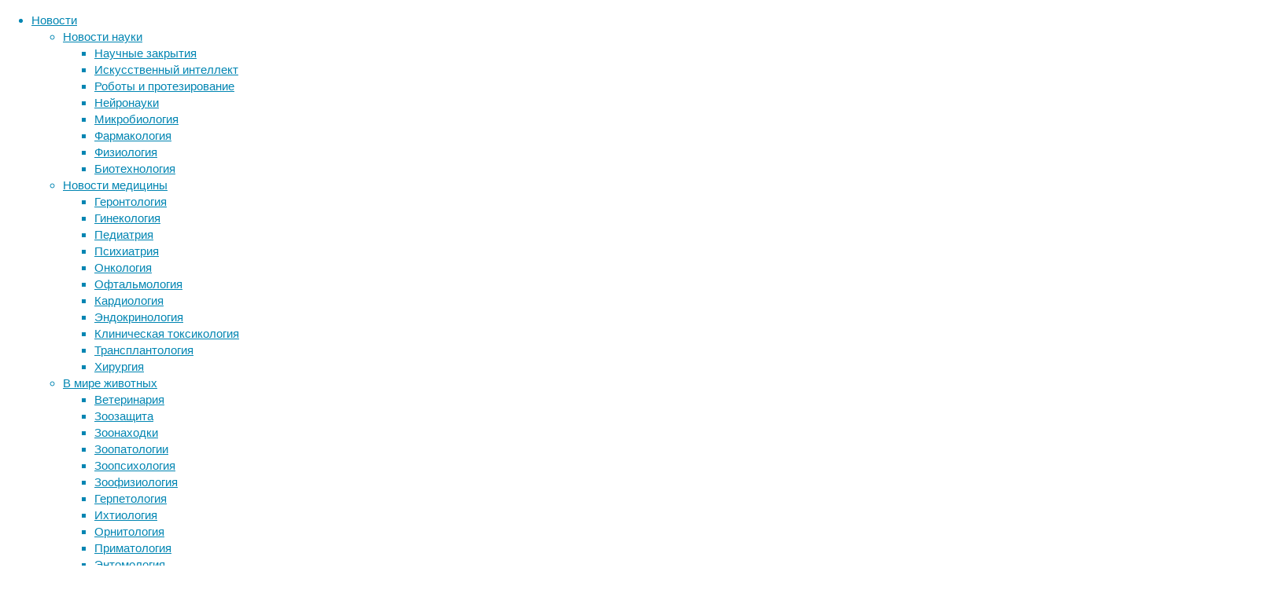

--- FILE ---
content_type: text/html; charset=UTF-8
request_url: https://alev.biz/news/animal-world/zoophysiology/moja-sobaka-ela-shokolad-i-otlichno-sebja-chuvstvovala-tak-v-chjom-zhe-delo/
body_size: 38531
content:
<!DOCTYPE html>
<html lang="ru-RU" prefix="og: https://ogp.me/ns#">
<head>
<meta name="viewport" content="width=device-width, user-scalable=yes, initial-scale=1.0">
<meta http-equiv="X-UA-Compatible" content="IE=edge" /><meta charset="UTF-8">



<style type='text/css'></style><title>Моя собака ела шоколад и отлично себя чувствовала, так в чём же дело?</title>
<meta name="description" content="Все наслышаны о том, что шоколад — собачий яд, но многие собаки, которые едят это лакомство по чуть-чуть, не испытывают никаких болезненных ощущений."/>
<meta name="robots" content="follow, index, max-snippet:-1, max-video-preview:-1, max-image-preview:large"/>
<link rel="canonical" href="https://alev.biz/news/animal-world/zoophysiology/moja-sobaka-ela-shokolad-i-otlichno-sebja-chuvstvovala-tak-v-chjom-zhe-delo/" />
<meta property="og:locale" content="ru_RU" />
<meta property="og:type" content="article" />
<meta property="og:title" content="Моя собака ела шоколад и отлично себя чувствовала, так в чём же дело?" />
<meta property="og:description" content="Все наслышаны о том, что шоколад — собачий яд, но многие собаки, которые едят это лакомство по чуть-чуть, не испытывают никаких болезненных ощущений." />
<meta property="og:url" content="https://alev.biz/news/animal-world/zoophysiology/moja-sobaka-ela-shokolad-i-otlichno-sebja-chuvstvovala-tak-v-chjom-zhe-delo/" />
<meta property="og:site_name" content="ALEV - All Empathy Ventured" />
<meta property="article:publisher" content="https://www.facebook.com/alevpage/" />
<meta property="article:author" content="https://www.facebook.com/alev.biz" />
<meta property="article:tag" content="животные" />
<meta property="article:tag" content="знания" />
<meta property="article:tag" content="медицина" />
<meta property="article:tag" content="метаболизм" />
<meta property="article:tag" content="питание" />
<meta property="article:tag" content="физиология" />
<meta property="article:section" content="Зоофизиология" />
<meta property="og:updated_time" content="2019-10-03T15:34:13+03:00" />
<meta property="fb:app_id" content="286066939776790" />
<meta property="og:image" content="https://alev.biz/wp-content/uploads/2019/10/dog-eat-chocolate.jpg" />
<meta property="og:image:secure_url" content="https://alev.biz/wp-content/uploads/2019/10/dog-eat-chocolate.jpg" />
<meta property="og:image:width" content="1920" />
<meta property="og:image:height" content="1080" />
<meta property="og:image:alt" content="собака ела шоколад" />
<meta property="og:image:type" content="image/jpeg" />
<meta property="article:published_time" content="2019-10-03T15:25:12+03:00" />
<meta property="article:modified_time" content="2019-10-03T15:34:13+03:00" />
<meta name="twitter:card" content="summary_large_image" />
<meta name="twitter:title" content="Моя собака ела шоколад и отлично себя чувствовала, так в чём же дело?" />
<meta name="twitter:description" content="Все наслышаны о том, что шоколад — собачий яд, но многие собаки, которые едят это лакомство по чуть-чуть, не испытывают никаких болезненных ощущений." />
<meta name="twitter:site" content="@alev_sp" />
<meta name="twitter:creator" content="@alev_sp" />
<meta name="twitter:image" content="https://alev.biz/wp-content/uploads/2019/10/dog-eat-chocolate.jpg" />
<meta name="twitter:label1" content="Автор" />
<meta name="twitter:data1" content="alev" />
<meta name="twitter:label2" content="Время чтения" />
<meta name="twitter:data2" content="6 минут" />
<script type="application/ld+json" class="rank-math-schema-pro">{"@context":"https://schema.org","@graph":[{"@type":"Organization","@id":"https://alev.biz/#organization","name":"alev","sameAs":["https://www.facebook.com/alevpage/","https://twitter.com/alev_sp"],"logo":{"@type":"ImageObject","@id":"https://alev.biz/#logo","url":"https://alev.biz/wp-content/uploads/2017/06/icon.png","contentUrl":"https://alev.biz/wp-content/uploads/2017/06/icon.png","caption":"ALEV - All Empathy Ventured","inLanguage":"ru-RU","width":"512","height":"512"}},{"@type":"WebSite","@id":"https://alev.biz/#website","url":"https://alev.biz","name":"ALEV - All Empathy Ventured","publisher":{"@id":"https://alev.biz/#organization"},"inLanguage":"ru-RU"},{"@type":"ImageObject","@id":"https://alev.biz/wp-content/uploads/2019/10/dog-eat-chocolate.jpg","url":"https://alev.biz/wp-content/uploads/2019/10/dog-eat-chocolate.jpg","width":"200","height":"200","inLanguage":"ru-RU"},{"@type":"BreadcrumbList","@id":"https://alev.biz/news/animal-world/zoophysiology/moja-sobaka-ela-shokolad-i-otlichno-sebja-chuvstvovala-tak-v-chjom-zhe-delo/#breadcrumb","itemListElement":[{"@type":"ListItem","position":"1","item":{"@id":"https://alev.biz","name":"\u0413\u043b\u0430\u0432\u043d\u0430\u044f"}},{"@type":"ListItem","position":"2","item":{"@id":"https://alev.biz/news/animal-world/zoophysiology/","name":"\u0417\u043e\u043e\u0444\u0438\u0437\u0438\u043e\u043b\u043e\u0433\u0438\u044f"}},{"@type":"ListItem","position":"3","item":{"@id":"https://alev.biz/news/animal-world/zoophysiology/moja-sobaka-ela-shokolad-i-otlichno-sebja-chuvstvovala-tak-v-chjom-zhe-delo/","name":"\u041c\u043e\u044f \u0441\u043e\u0431\u0430\u043a\u0430 \u0435\u043b\u0430 \u0448\u043e\u043a\u043e\u043b\u0430\u0434 \u0438 \u043e\u0442\u043b\u0438\u0447\u043d\u043e \u0441\u0435\u0431\u044f \u0447\u0443\u0432\u0441\u0442\u0432\u043e\u0432\u0430\u043b\u0430, \u0442\u0430\u043a \u0432 \u0447\u0451\u043c \u0436\u0435 \u0434\u0435\u043b\u043e?"}}]},{"@type":"WebPage","@id":"https://alev.biz/news/animal-world/zoophysiology/moja-sobaka-ela-shokolad-i-otlichno-sebja-chuvstvovala-tak-v-chjom-zhe-delo/#webpage","url":"https://alev.biz/news/animal-world/zoophysiology/moja-sobaka-ela-shokolad-i-otlichno-sebja-chuvstvovala-tak-v-chjom-zhe-delo/","name":"\u041c\u043e\u044f \u0441\u043e\u0431\u0430\u043a\u0430 \u0435\u043b\u0430 \u0448\u043e\u043a\u043e\u043b\u0430\u0434 \u0438 \u043e\u0442\u043b\u0438\u0447\u043d\u043e \u0441\u0435\u0431\u044f \u0447\u0443\u0432\u0441\u0442\u0432\u043e\u0432\u0430\u043b\u0430, \u0442\u0430\u043a \u0432 \u0447\u0451\u043c \u0436\u0435 \u0434\u0435\u043b\u043e?","datePublished":"2019-10-03T15:25:12+03:00","dateModified":"2019-10-03T15:34:13+03:00","isPartOf":{"@id":"https://alev.biz/#website"},"primaryImageOfPage":{"@id":"https://alev.biz/wp-content/uploads/2019/10/dog-eat-chocolate.jpg"},"inLanguage":"ru-RU","breadcrumb":{"@id":"https://alev.biz/news/animal-world/zoophysiology/moja-sobaka-ela-shokolad-i-otlichno-sebja-chuvstvovala-tak-v-chjom-zhe-delo/#breadcrumb"}},{"@type":"BlogPosting","headline":"\u041c\u043e\u044f \u0441\u043e\u0431\u0430\u043a\u0430 \u0435\u043b\u0430 \u0448\u043e\u043a\u043e\u043b\u0430\u0434 \u0438 \u043e\u0442\u043b\u0438\u0447\u043d\u043e \u0441\u0435\u0431\u044f \u0447\u0443\u0432\u0441\u0442\u0432\u043e\u0432\u0430\u043b\u0430, \u0442\u0430\u043a \u0432 \u0447\u0451\u043c \u0436\u0435 \u0434\u0435\u043b\u043e?","datePublished":"2019-10-03T15:25:12+03:00","dateModified":"2019-10-03T15:34:13+03:00","author":{"@type":"Person","name":"alev"},"description":"\u0412\u0441\u0435 \u043d\u0430\u0441\u043b\u044b\u0448\u0430\u043d\u044b \u043e\u00a0\u0442\u043e\u043c, \u0447\u0442\u043e \u0448\u043e\u043a\u043e\u043b\u0430\u0434\u00a0\u2014 \u0441\u043e\u0431\u0430\u0447\u0438\u0439 \u044f\u0434, \u043d\u043e \u043c\u043d\u043e\u0433\u0438\u0435 \u0441\u043e\u0431\u0430\u043a\u0438, \u043a\u043e\u0442\u043e\u0440\u044b\u0435 \u0435\u0434\u044f\u0442 \u044d\u0442\u043e \u043b\u0430\u043a\u043e\u043c\u0441\u0442\u0432\u043e \u043f\u043e \u0447\u0443\u0442\u044c-\u0447\u0443\u0442\u044c, \u043d\u0435 \u0438\u0441\u043f\u044b\u0442\u044b\u0432\u0430\u044e\u0442 \u043d\u0438\u043a\u0430\u043a\u0438\u0445 \u0431\u043e\u043b\u0435\u0437\u043d\u0435\u043d\u043d\u044b\u0445 \u043e\u0449\u0443\u0449\u0435\u043d\u0438\u0439.","name":"\u041c\u043e\u044f \u0441\u043e\u0431\u0430\u043a\u0430 \u0435\u043b\u0430 \u0448\u043e\u043a\u043e\u043b\u0430\u0434 \u0438 \u043e\u0442\u043b\u0438\u0447\u043d\u043e \u0441\u0435\u0431\u044f \u0447\u0443\u0432\u0441\u0442\u0432\u043e\u0432\u0430\u043b\u0430, \u0442\u0430\u043a \u0432 \u0447\u0451\u043c \u0436\u0435 \u0434\u0435\u043b\u043e?","articleSection":"\u0417\u043e\u043e\u0444\u0438\u0437\u0438\u043e\u043b\u043e\u0433\u0438\u044f","@id":"https://alev.biz/news/animal-world/zoophysiology/moja-sobaka-ela-shokolad-i-otlichno-sebja-chuvstvovala-tak-v-chjom-zhe-delo/#schema-613827","isPartOf":{"@id":"https://alev.biz/news/animal-world/zoophysiology/moja-sobaka-ela-shokolad-i-otlichno-sebja-chuvstvovala-tak-v-chjom-zhe-delo/#webpage"},"publisher":{"@id":"https://alev.biz/#organization"},"image":{"@id":"https://alev.biz/wp-content/uploads/2019/10/dog-eat-chocolate.jpg"},"inLanguage":"ru-RU","mainEntityOfPage":{"@id":"https://alev.biz/news/animal-world/zoophysiology/moja-sobaka-ela-shokolad-i-otlichno-sebja-chuvstvovala-tak-v-chjom-zhe-delo/#webpage"}}]}</script>


<link rel='dns-prefetch' href='//fonts.googleapis.com' />
<link rel="alternate" type="application/rss+xml" title="All Empathy Ventured &raquo; Лента" href="https://alev.biz/feed/" />
<link rel="alternate" title="oEmbed (JSON)" type="application/json+oembed" href="https://alev.biz/wp-json/oembed/1.0/embed?url=https%3A%2F%2Falev.biz%2Fnews%2Fanimal-world%2Fzoophysiology%2Fmoja-sobaka-ela-shokolad-i-otlichno-sebja-chuvstvovala-tak-v-chjom-zhe-delo%2F" />
<link rel="alternate" title="oEmbed (XML)" type="text/xml+oembed" href="https://alev.biz/wp-json/oembed/1.0/embed?url=https%3A%2F%2Falev.biz%2Fnews%2Fanimal-world%2Fzoophysiology%2Fmoja-sobaka-ela-shokolad-i-otlichno-sebja-chuvstvovala-tak-v-chjom-zhe-delo%2F&#038;format=xml" />
<style id='wp-img-auto-sizes-contain-inline-css'>
img:is([sizes=auto i],[sizes^="auto," i]){contain-intrinsic-size:3000px 1500px}
/*# sourceURL=wp-img-auto-sizes-contain-inline-css */
</style>
<link rel='stylesheet' id='post-views-counter-frontend-css' href='https://alev.biz/wp-content/cache/wmac/css/wmac_single_1ae2b2895a8976da80c9a1afa6a98e23.css' media='all' />
<link rel='stylesheet' id='wp-block-library-css' href='https://alev.biz/wp-includes/css/dist/block-library/style.min.css' media='all' />
<style id='global-styles-inline-css'>
:root{--wp--preset--aspect-ratio--square: 1;--wp--preset--aspect-ratio--4-3: 4/3;--wp--preset--aspect-ratio--3-4: 3/4;--wp--preset--aspect-ratio--3-2: 3/2;--wp--preset--aspect-ratio--2-3: 2/3;--wp--preset--aspect-ratio--16-9: 16/9;--wp--preset--aspect-ratio--9-16: 9/16;--wp--preset--color--black: #000000;--wp--preset--color--cyan-bluish-gray: #abb8c3;--wp--preset--color--white: #ffffff;--wp--preset--color--pale-pink: #f78da7;--wp--preset--color--vivid-red: #cf2e2e;--wp--preset--color--luminous-vivid-orange: #ff6900;--wp--preset--color--luminous-vivid-amber: #fcb900;--wp--preset--color--light-green-cyan: #7bdcb5;--wp--preset--color--vivid-green-cyan: #00d084;--wp--preset--color--pale-cyan-blue: #8ed1fc;--wp--preset--color--vivid-cyan-blue: #0693e3;--wp--preset--color--vivid-purple: #9b51e0;--wp--preset--color--accent-1: #0085b2;--wp--preset--color--accent-2: #f42b00;--wp--preset--color--headings: #333333;--wp--preset--color--sitetext: #555555;--wp--preset--color--sitebg: #ffffff;--wp--preset--gradient--vivid-cyan-blue-to-vivid-purple: linear-gradient(135deg,rgb(6,147,227) 0%,rgb(155,81,224) 100%);--wp--preset--gradient--light-green-cyan-to-vivid-green-cyan: linear-gradient(135deg,rgb(122,220,180) 0%,rgb(0,208,130) 100%);--wp--preset--gradient--luminous-vivid-amber-to-luminous-vivid-orange: linear-gradient(135deg,rgb(252,185,0) 0%,rgb(255,105,0) 100%);--wp--preset--gradient--luminous-vivid-orange-to-vivid-red: linear-gradient(135deg,rgb(255,105,0) 0%,rgb(207,46,46) 100%);--wp--preset--gradient--very-light-gray-to-cyan-bluish-gray: linear-gradient(135deg,rgb(238,238,238) 0%,rgb(169,184,195) 100%);--wp--preset--gradient--cool-to-warm-spectrum: linear-gradient(135deg,rgb(74,234,220) 0%,rgb(151,120,209) 20%,rgb(207,42,186) 40%,rgb(238,44,130) 60%,rgb(251,105,98) 80%,rgb(254,248,76) 100%);--wp--preset--gradient--blush-light-purple: linear-gradient(135deg,rgb(255,206,236) 0%,rgb(152,150,240) 100%);--wp--preset--gradient--blush-bordeaux: linear-gradient(135deg,rgb(254,205,165) 0%,rgb(254,45,45) 50%,rgb(107,0,62) 100%);--wp--preset--gradient--luminous-dusk: linear-gradient(135deg,rgb(255,203,112) 0%,rgb(199,81,192) 50%,rgb(65,88,208) 100%);--wp--preset--gradient--pale-ocean: linear-gradient(135deg,rgb(255,245,203) 0%,rgb(182,227,212) 50%,rgb(51,167,181) 100%);--wp--preset--gradient--electric-grass: linear-gradient(135deg,rgb(202,248,128) 0%,rgb(113,206,126) 100%);--wp--preset--gradient--midnight: linear-gradient(135deg,rgb(2,3,129) 0%,rgb(40,116,252) 100%);--wp--preset--font-size--small: 9px;--wp--preset--font-size--medium: 20px;--wp--preset--font-size--large: 24px;--wp--preset--font-size--x-large: 42px;--wp--preset--font-size--normal: 15px;--wp--preset--font-size--larger: 38px;--wp--preset--spacing--20: 0.44rem;--wp--preset--spacing--30: 0.67rem;--wp--preset--spacing--40: 1rem;--wp--preset--spacing--50: 1.5rem;--wp--preset--spacing--60: 2.25rem;--wp--preset--spacing--70: 3.38rem;--wp--preset--spacing--80: 5.06rem;--wp--preset--shadow--natural: 6px 6px 9px rgba(0, 0, 0, 0.2);--wp--preset--shadow--deep: 12px 12px 50px rgba(0, 0, 0, 0.4);--wp--preset--shadow--sharp: 6px 6px 0px rgba(0, 0, 0, 0.2);--wp--preset--shadow--outlined: 6px 6px 0px -3px rgb(255, 255, 255), 6px 6px rgb(0, 0, 0);--wp--preset--shadow--crisp: 6px 6px 0px rgb(0, 0, 0);}:where(.is-layout-flex){gap: 0.5em;}:where(.is-layout-grid){gap: 0.5em;}body .is-layout-flex{display: flex;}.is-layout-flex{flex-wrap: wrap;align-items: center;}.is-layout-flex > :is(*, div){margin: 0;}body .is-layout-grid{display: grid;}.is-layout-grid > :is(*, div){margin: 0;}:where(.wp-block-columns.is-layout-flex){gap: 2em;}:where(.wp-block-columns.is-layout-grid){gap: 2em;}:where(.wp-block-post-template.is-layout-flex){gap: 1.25em;}:where(.wp-block-post-template.is-layout-grid){gap: 1.25em;}.has-black-color{color: var(--wp--preset--color--black) !important;}.has-cyan-bluish-gray-color{color: var(--wp--preset--color--cyan-bluish-gray) !important;}.has-white-color{color: var(--wp--preset--color--white) !important;}.has-pale-pink-color{color: var(--wp--preset--color--pale-pink) !important;}.has-vivid-red-color{color: var(--wp--preset--color--vivid-red) !important;}.has-luminous-vivid-orange-color{color: var(--wp--preset--color--luminous-vivid-orange) !important;}.has-luminous-vivid-amber-color{color: var(--wp--preset--color--luminous-vivid-amber) !important;}.has-light-green-cyan-color{color: var(--wp--preset--color--light-green-cyan) !important;}.has-vivid-green-cyan-color{color: var(--wp--preset--color--vivid-green-cyan) !important;}.has-pale-cyan-blue-color{color: var(--wp--preset--color--pale-cyan-blue) !important;}.has-vivid-cyan-blue-color{color: var(--wp--preset--color--vivid-cyan-blue) !important;}.has-vivid-purple-color{color: var(--wp--preset--color--vivid-purple) !important;}.has-black-background-color{background-color: var(--wp--preset--color--black) !important;}.has-cyan-bluish-gray-background-color{background-color: var(--wp--preset--color--cyan-bluish-gray) !important;}.has-white-background-color{background-color: var(--wp--preset--color--white) !important;}.has-pale-pink-background-color{background-color: var(--wp--preset--color--pale-pink) !important;}.has-vivid-red-background-color{background-color: var(--wp--preset--color--vivid-red) !important;}.has-luminous-vivid-orange-background-color{background-color: var(--wp--preset--color--luminous-vivid-orange) !important;}.has-luminous-vivid-amber-background-color{background-color: var(--wp--preset--color--luminous-vivid-amber) !important;}.has-light-green-cyan-background-color{background-color: var(--wp--preset--color--light-green-cyan) !important;}.has-vivid-green-cyan-background-color{background-color: var(--wp--preset--color--vivid-green-cyan) !important;}.has-pale-cyan-blue-background-color{background-color: var(--wp--preset--color--pale-cyan-blue) !important;}.has-vivid-cyan-blue-background-color{background-color: var(--wp--preset--color--vivid-cyan-blue) !important;}.has-vivid-purple-background-color{background-color: var(--wp--preset--color--vivid-purple) !important;}.has-black-border-color{border-color: var(--wp--preset--color--black) !important;}.has-cyan-bluish-gray-border-color{border-color: var(--wp--preset--color--cyan-bluish-gray) !important;}.has-white-border-color{border-color: var(--wp--preset--color--white) !important;}.has-pale-pink-border-color{border-color: var(--wp--preset--color--pale-pink) !important;}.has-vivid-red-border-color{border-color: var(--wp--preset--color--vivid-red) !important;}.has-luminous-vivid-orange-border-color{border-color: var(--wp--preset--color--luminous-vivid-orange) !important;}.has-luminous-vivid-amber-border-color{border-color: var(--wp--preset--color--luminous-vivid-amber) !important;}.has-light-green-cyan-border-color{border-color: var(--wp--preset--color--light-green-cyan) !important;}.has-vivid-green-cyan-border-color{border-color: var(--wp--preset--color--vivid-green-cyan) !important;}.has-pale-cyan-blue-border-color{border-color: var(--wp--preset--color--pale-cyan-blue) !important;}.has-vivid-cyan-blue-border-color{border-color: var(--wp--preset--color--vivid-cyan-blue) !important;}.has-vivid-purple-border-color{border-color: var(--wp--preset--color--vivid-purple) !important;}.has-vivid-cyan-blue-to-vivid-purple-gradient-background{background: var(--wp--preset--gradient--vivid-cyan-blue-to-vivid-purple) !important;}.has-light-green-cyan-to-vivid-green-cyan-gradient-background{background: var(--wp--preset--gradient--light-green-cyan-to-vivid-green-cyan) !important;}.has-luminous-vivid-amber-to-luminous-vivid-orange-gradient-background{background: var(--wp--preset--gradient--luminous-vivid-amber-to-luminous-vivid-orange) !important;}.has-luminous-vivid-orange-to-vivid-red-gradient-background{background: var(--wp--preset--gradient--luminous-vivid-orange-to-vivid-red) !important;}.has-very-light-gray-to-cyan-bluish-gray-gradient-background{background: var(--wp--preset--gradient--very-light-gray-to-cyan-bluish-gray) !important;}.has-cool-to-warm-spectrum-gradient-background{background: var(--wp--preset--gradient--cool-to-warm-spectrum) !important;}.has-blush-light-purple-gradient-background{background: var(--wp--preset--gradient--blush-light-purple) !important;}.has-blush-bordeaux-gradient-background{background: var(--wp--preset--gradient--blush-bordeaux) !important;}.has-luminous-dusk-gradient-background{background: var(--wp--preset--gradient--luminous-dusk) !important;}.has-pale-ocean-gradient-background{background: var(--wp--preset--gradient--pale-ocean) !important;}.has-electric-grass-gradient-background{background: var(--wp--preset--gradient--electric-grass) !important;}.has-midnight-gradient-background{background: var(--wp--preset--gradient--midnight) !important;}.has-small-font-size{font-size: var(--wp--preset--font-size--small) !important;}.has-medium-font-size{font-size: var(--wp--preset--font-size--medium) !important;}.has-large-font-size{font-size: var(--wp--preset--font-size--large) !important;}.has-x-large-font-size{font-size: var(--wp--preset--font-size--x-large) !important;}
/*# sourceURL=global-styles-inline-css */
</style>

<style id='classic-theme-styles-inline-css'>
/*! This file is auto-generated */
.wp-block-button__link{color:#fff;background-color:#32373c;border-radius:9999px;box-shadow:none;text-decoration:none;padding:calc(.667em + 2px) calc(1.333em + 2px);font-size:1.125em}.wp-block-file__button{background:#32373c;color:#fff;text-decoration:none}
/*# sourceURL=/wp-includes/css/classic-themes.min.css */
</style>
<link rel='stylesheet' id='essb-social-profiles-css' href='https://alev.biz/wp-content/plugins/easy-social-share-buttons/lib/modules/social-followers-counter/assets/social-profiles.min.css' media='all' />
<link rel='stylesheet' id='easy-social-share-buttons-css' href='https://alev.biz/wp-content/cache/wmac/css/wmac_single_04878f192380598c8de551caab21df20.css' media='all' />
<style id='easy-social-share-buttons-inline-css'>
.essb_displayed_sidebar_right, .essb_displayed_sidebar{top:30%!important;}.essb_displayed_sidebar{left:3px!important;}.essb_displayed_sidebar_right{right:3px!important;}@media (max-width: 768px){.essb_links{display:none;}.essb-mobile-sharebar, .essb-mobile-sharepoint, .essb-mobile-sharebottom, .essb-mobile-sharebottom .essb_links, .essb-mobile-sharebar-window .essb_links, .essb-mobile-sharepoint .essb_links{display:block;}.essb-mobile-sharebar .essb_native_buttons, .essb-mobile-sharepoint .essb_native_buttons, .essb-mobile-sharebottom .essb_native_buttons, .essb-mobile-sharebottom .essb_native_item, .essb-mobile-sharebar-window .essb_native_item, .essb-mobile-sharepoint .essb_native_item{display:none;}}@media (min-width: 768px){.essb-mobile-sharebar, .essb-mobile-sharepoint, .essb-mobile-sharebottom{display:none;}}.essb-social-followers-variables.essb-profiles { --essb-sf-color-facebook:#dd3333;--essb-sf-color-twitter:#dd3333;--essb-sf-color-pinterest:#dd3333;--essb-sf-color-linkedin:#dd3333;--essb-sf-color-github:#dd3333;--essb-sf-color-vimeo:#dd3333;--essb-sf-color-dribbble:#dd3333;--essb-sf-color-envato:#dd3333;--essb-sf-color-soundcloud:#dd3333;--essb-sf-color-behance:#dd3333;--essb-sf-color-foursquare:#dd3333;--essb-sf-color-mailchimp:#dd3333;--essb-sf-color-delicious:#dd3333;--essb-sf-color-instagram:#dd3333;--essb-sf-color-youtube:#dd3333;--essb-sf-color-vk:#dd3333;--essb-sf-color-rss:#dd3333;--essb-sf-color-tumblr:#dd3333;--essb-sf-color-slideshare:#dd3333;--essb-sf-color-500px:#dd3333;--essb-sf-color-flickr:#dd3333;--essb-sf-color-wp_posts:#dd3333;--essb-sf-color-wp_comments:#dd3333;--essb-sf-color-wp_users:#dd3333;--essb-sf-color-steamcommunity:#dd3333;--essb-sf-color-weheartit:#dd3333;--essb-sf-color-feedly:#dd3333;--essb-sf-color-love:#dd3333;--essb-sf-color-mailpoet:#dd3333;--essb-sf-color-mymail:#dd3333;--essb-sf-color-spotify:#dd3333;--essb-sf-color-twitch:#dd3333;--essb-sf-color-mailerlite:#dd3333;--essb-sf-color-itunes:#dd3333;--essb-sf-color-deviantart:#dd3333;--essb-sf-color-paypal:#dd3333;--essb-sf-color-whatsapp:#dd3333;--essb-sf-color-tripadvisor:#dd3333;--essb-sf-color-snapchat:#dd3333;--essb-sf-color-telegram:#dd3333;--essb-sf-color-xing:#dd3333;--essb-sf-color-medium:#dd3333;--essb-sf-color-tiktok:#dd3333;--essb-sf-color-mixer:#dd3333;--essb-sf-color-patreon:#dd3333;--essb-sf-color-ok:#dd3333;--essb-sf-color-subscribe_form:#dd3333;--essb-sf-color-periscope:#dd3333;}
/*# sourceURL=easy-social-share-buttons-inline-css */
</style>
<link rel='stylesheet' id='fluida-themefonts-css' href='https://alev.biz/wp-content/cache/wmac/css/wmac_single_39e26125208b3ae2d327fac550a8f9d4.css' media='all' />
<link rel='stylesheet' id='fluida-main-css' href='https://alev.biz/wp-content/cache/wmac/css/wmac_single_be183d95763e351c45c84808ed3d7dfc.css' media='all' />
<style id='fluida-main-inline-css'>
 #site-header-main-inside, #container, #colophon-inside, #footer-inside, #breadcrumbs-container-inside, #wp-custom-header { margin: 0 auto; max-width: 1920px; } #site-header-main { left: 0; right: 0; } #primary { width: 300px; } #secondary { width: 300px; } #container.one-column { } #container.two-columns-right #secondary { float: right; } #container.two-columns-right .main, .two-columns-right #breadcrumbs { width: calc( 98% - 300px ); float: left; } #container.two-columns-left #primary { float: left; } #container.two-columns-left .main, .two-columns-left #breadcrumbs { width: calc( 98% - 300px ); float: right; } #container.three-columns-right #primary, #container.three-columns-left #primary, #container.three-columns-sided #primary { float: left; } #container.three-columns-right #secondary, #container.three-columns-left #secondary, #container.three-columns-sided #secondary { float: left; } #container.three-columns-right #primary, #container.three-columns-left #secondary { margin-left: 2%; margin-right: 2%; } #container.three-columns-right .main, .three-columns-right #breadcrumbs { width: calc( 96% - 600px ); float: left; } #container.three-columns-left .main, .three-columns-left #breadcrumbs { width: calc( 96% - 600px ); float: right; } #container.three-columns-sided #secondary { float: right; } #container.three-columns-sided .main, .three-columns-sided #breadcrumbs { width: calc( 96% - 600px ); float: right; margin: 0 calc( 2% + 300px ) 0 -1920px; } html { font-family: Arial, Helvetica, sans-serif; font-size: 15px; font-weight: 400; line-height: 1.4; } #site-title { font-family: Open Sans Condensed; font-size: 140%; font-weight: 400; } #access ul li a { font-family: Arial, Helvetica, sans-serif; font-size: 100%; font-weight: 400; } #access i.search-icon { ; } .widget-title { font-family: Arial, Helvetica, sans-serif; font-size: 100%; font-weight: 700; } .widget-container { font-family: Arial, Helvetica, sans-serif; font-size: 100%; font-weight: 400; } .entry-title, #reply-title, .woocommerce .main .page-title, .woocommerce .main .entry-title { font-family: Arial, Helvetica, sans-serif; font-size: 150%; font-weight: 700; } .content-masonry .entry-title { font-size: 112.5%; } h1 { font-size: 2.33em; } h2 { font-size: 2.06em; } h3 { font-size: 1.79em; } h4 { font-size: 1.52em; } h5 { font-size: 1.25em; } h6 { font-size: 0.98em; } h1, h2, h3, h4, h5, h6 { font-family: Arial, Helvetica, sans-serif; font-weight: 700; } .lp-staticslider .staticslider-caption-title, .seriousslider.seriousslider-theme .seriousslider-caption-title { font-family: Arial, Helvetica, sans-serif; } body { color: #555555; background-color: #ffffff; } #site-header-main, #site-header-main-inside, #access ul li a, #access ul ul, #access::after { background-color: #ffffff; } #access .menu-main-search .searchform { border-color: #0085b2; background-color: #0085b2; } .menu-search-animated .searchform input[type="search"], .menu-search-animated .searchform input[type="search"]:focus { color: #ffffff; } #header a { color: #0085b2; } #access > div > ul > li, #access > div > ul > li > a { color: #0085b2; } #access ul.sub-menu li a, #access ul.children li a { color: #555; } #access ul.sub-menu li:hover > a, #access ul.children li:hover > a { background-color: rgba(85,85,85,0.1); } #access > div > ul > li:hover > a { color: #ffffff; } #access ul > li.current_page_item > a, #access ul > li.current-menu-item > a, #access ul > li.current_page_ancestor > a, #access ul > li.current-menu-ancestor > a, #access .sub-menu, #access .children { border-top-color: #0085b2; } #access ul ul ul { border-left-color: rgba(85,85,85,0.5); } #access > div > ul > li:hover > a { background-color: #0085b2; } #access ul.children > li.current_page_item > a, #access ul.sub-menu > li.current-menu-item > a, #access ul.children > li.current_page_ancestor > a, #access ul.sub-menu > li.current-menu-ancestor > a { border-color: #555; } .searchform .searchsubmit, .searchform:hover input[type="search"], .searchform input[type="search"]:focus { color: #ffffff; background-color: transparent; } .searchform::after, .searchform input[type="search"]:focus, .searchform .searchsubmit:hover { background-color: #0085b2; } article.hentry, #primary, .searchform, .main > div:not(#content-masonry), .main > header, .main > nav#nav-below, .pagination span, .pagination a, #nav-old-below .nav-previous, #nav-old-below .nav-next { background-color: #ffffff; } #breadcrumbs-container { background-color: #f8f8f8;} #secondary { background-color: #ffffff; } #colophon, #footer { background-color: #222226; color: #AAA; } span.entry-format { color: #0085b2; } .format-aside { border-top-color: #ffffff; } article.hentry .post-thumbnail-container { background-color: rgba(85,85,85,0.15); } .entry-content blockquote::before, .entry-content blockquote::after { color: rgba(85,85,85,0.1); } .entry-content h1, .entry-content h2, .entry-content h3, .entry-content h4, .lp-text-content h1, .lp-text-content h2, .lp-text-content h3, .lp-text-content h4 { color: #333333; } a { color: #0085b2; } a:hover, .entry-meta span a:hover, .comments-link a:hover { color: #f42b00; } #footer a, .page-title strong { color: #0085b2; } #footer a:hover, #site-title a:hover span { color: #f42b00; } #access > div > ul > li.menu-search-animated:hover i { color: #ffffff; } .continue-reading-link { color: #ffffff; background-color: #f42b00} .continue-reading-link:before { background-color: #0085b2} .continue-reading-link:hover { color: #ffffff; } header.pad-container { border-top-color: #0085b2; } article.sticky:after { background-color: rgba(0,133,178,1); } .socials a:before { color: #0085b2; } .socials a:hover:before { color: #f42b00; } .fluida-normalizedtags #content .tagcloud a { color: #ffffff; background-color: #0085b2; } .fluida-normalizedtags #content .tagcloud a:hover { background-color: #f42b00; } #toTop .icon-back2top:before { color: #0085b2; } #toTop:hover .icon-back2top:before { color: #f42b00; } .entry-meta .icon-metas:before { color: #f42b00; } .page-link a:hover { border-top-color: #f42b00; } #site-title span a span:nth-child(1) { background-color: #0085b2; color: #ffffff; width: 1.4em; margin-right: .1em; text-align: center; line-height: 1.4; font-weight: 300; } #site-title span a:hover span:nth-child(1) { background-color: #f42b00; } .fluida-caption-one .main .wp-caption .wp-caption-text { border-bottom-color: #eeeeee; } .fluida-caption-two .main .wp-caption .wp-caption-text { background-color: #f5f5f5; } .fluida-image-one .entry-content img[class*="align"], .fluida-image-one .entry-summary img[class*="align"], .fluida-image-two .entry-content img[class*='align'], .fluida-image-two .entry-summary img[class*='align'] { border-color: #eeeeee; } .fluida-image-five .entry-content img[class*='align'], .fluida-image-five .entry-summary img[class*='align'] { border-color: #0085b2; } /* diffs */ span.edit-link a.post-edit-link, span.edit-link a.post-edit-link:hover, span.edit-link .icon-edit:before { color: #9a9a9a; } .searchform { border-color: #ebebeb; } .entry-meta span, .entry-utility span, .entry-meta time, .comment-meta a, #breadcrumbs-nav .icon-angle-right::before, .footermenu ul li span.sep { color: #9a9a9a; } #footer { border-top-color: #36363a; } #colophon .widget-container:after { background-color: #36363a; } #commentform { } code, .reply a:after, #nav-below .nav-previous a:before, #nav-below .nav-next a:before, .reply a:after { background-color: #eeeeee; } pre, .entry-meta .author, nav.sidebarmenu, .page-link > span, article .author-info, .comment-author, .commentlist .comment-body, .commentlist .pingback, nav.sidebarmenu li a { border-color: #eeeeee; } select, input[type], textarea { color: #555555; } button, input[type="button"], input[type="submit"], input[type="reset"] { background-color: #0085b2; color: #ffffff; } button:hover, input[type="button"]:hover, input[type="submit"]:hover, input[type="reset"]:hover { background-color: #f42b00; } select, input[type], textarea { border-color: #e9e9e9; } input[type]:hover, textarea:hover, select:hover, input[type]:focus, textarea:focus, select:focus { border-color: #cdcdcd; } hr { background-color: #e9e9e9; } #toTop { background-color: rgba(250,250,250,0.8) } /* gutenberg */ .wp-block-image.alignwide { margin-left: -4%; margin-right: -4%; } .wp-block-image.alignwide img { width: 109%; max-width: 109%; } .has-accent-1-color, .has-accent-1-color:hover { color: #0085b2; } .has-accent-2-color, .has-accent-2-color:hover { color: #f42b00; } .has-headings-color, .has-headings-color:hover { color: #333333; } .has-sitetext-color, .has-sitetext-color:hover { color: #555555; } .has-sitebg-color, .has-sitebg-color:hover { color: #ffffff; } .has-accent-1-background-color { background-color: #0085b2; } .has-accent-2-background-color { background-color: #f42b00; } .has-headings-background-color { background-color: #333333; } .has-sitetext-background-color { background-color: #555555; } .has-sitebg-background-color { background-color: #ffffff; } .has-small-font-size { font-size: 9px; } .has-regular-font-size { font-size: 15px; } .has-large-font-size { font-size: 24px; } .has-larger-font-size { font-size: 38px; } .has-huge-font-size { font-size: 38px; } /* woocommerce */ .woocommerce-page #respond input#submit.alt, .woocommerce a.button.alt, .woocommerce-page button.button.alt, .woocommerce input.button.alt, .woocommerce #respond input#submit, .woocommerce a.button, .woocommerce button.button, .woocommerce input.button { background-color: #0085b2; color: #ffffff; line-height: 1.4; } .woocommerce #respond input#submit:hover, .woocommerce a.button:hover, .woocommerce button.button:hover, .woocommerce input.button:hover { background-color: #22a7d4; color: #ffffff;} .woocommerce-page #respond input#submit.alt, .woocommerce a.button.alt, .woocommerce-page button.button.alt, .woocommerce input.button.alt { background-color: #f42b00; color: #ffffff; line-height: 1.4; } .woocommerce-page #respond input#submit.alt:hover, .woocommerce a.button.alt:hover, .woocommerce-page button.button.alt:hover, .woocommerce input.button.alt:hover { background-color: #ff4d22; color: #ffffff;} .woocommerce div.product .woocommerce-tabs ul.tabs li.active { border-bottom-color: #ffffff; } .woocommerce #respond input#submit.alt.disabled, .woocommerce #respond input#submit.alt.disabled:hover, .woocommerce #respond input#submit.alt:disabled, .woocommerce #respond input#submit.alt:disabled:hover, .woocommerce #respond input#submit.alt[disabled]:disabled, .woocommerce #respond input#submit.alt[disabled]:disabled:hover, .woocommerce a.button.alt.disabled, .woocommerce a.button.alt.disabled:hover, .woocommerce a.button.alt:disabled, .woocommerce a.button.alt:disabled:hover, .woocommerce a.button.alt[disabled]:disabled, .woocommerce a.button.alt[disabled]:disabled:hover, .woocommerce button.button.alt.disabled, .woocommerce button.button.alt.disabled:hover, .woocommerce button.button.alt:disabled, .woocommerce button.button.alt:disabled:hover, .woocommerce button.button.alt[disabled]:disabled, .woocommerce button.button.alt[disabled]:disabled:hover, .woocommerce input.button.alt.disabled, .woocommerce input.button.alt.disabled:hover, .woocommerce input.button.alt:disabled, .woocommerce input.button.alt:disabled:hover, .woocommerce input.button.alt[disabled]:disabled, .woocommerce input.button.alt[disabled]:disabled:hover { background-color: #f42b00; } .woocommerce ul.products li.product .price, .woocommerce div.product p.price, .woocommerce div.product span.price { color: #232323 } #add_payment_method #payment, .woocommerce-cart #payment, .woocommerce-checkout #payment { background: #f5f5f5; } /* mobile menu */ nav#mobile-menu { background-color: #ffffff; color: #0085b2;} #mobile-menu .menu-main-search input[type="search"] { color: #0085b2; } .main .entry-content, .main .entry-summary { text-align: Default; } .main p, .main ul, .main ol, .main dd, .main pre, .main hr { margin-bottom: 1em; } .main .entry-content p { text-indent: 0em; } .main a.post-featured-image { ; } #content { margin-top: 10px; } #content { padding-left: 42px; padding-right: 42px; } #header-widget-area { width: 33%; right: 10px; } .fluida-stripped-table .main thead th, .fluida-bordered-table .main thead th, .fluida-stripped-table .main td, .fluida-stripped-table .main th, .fluida-bordered-table .main th, .fluida-bordered-table .main td { border-color: #e9e9e9; } .fluida-clean-table .main th, .fluida-stripped-table .main tr:nth-child(even) td, .fluida-stripped-table .main tr:nth-child(even) th { background-color: #f6f6f6; } article.hentry .article-inner, #breadcrumbs-nav, body.woocommerce.woocommerce-page #breadcrumbs-nav, #content-masonry article.hentry .article-inner, .pad-container { padding-left: 3%; padding-right: 3%; } .fluida-magazine-two.archive #breadcrumbs-nav, .fluida-magazine-two.archive .pad-container, .fluida-magazine-two.search #breadcrumbs-nav, .fluida-magazine-two.search .pad-container, .fluida-magazine-two.page-template-template-page-with-intro #breadcrumbs-nav, .fluida-magazine-two.page-template-template-page-with-intro .pad-container { padding-left: 1.5%; padding-right: 1.5%; } .fluida-magazine-three.archive #breadcrumbs-nav, .fluida-magazine-three.archive .pad-container, .fluida-magazine-three.search #breadcrumbs-nav, .fluida-magazine-three.search .pad-container, .fluida-magazine-three.page-template-template-page-with-intro #breadcrumbs-nav, .fluida-magazine-three.page-template-template-page-with-intro .pad-container { padding-left: 1%; padding-right: 1%; } #site-header-main { height:65px; } #sheader, .identity, #nav-toggle { height:65px; line-height:65px; } #access div > ul > li > a { line-height:63px; } #access .menu-main-search > a, #branding { height:65px; } .fluida-responsive-headerimage #masthead #header-image-main-inside { max-height: 600px; } .fluida-cropped-headerimage #masthead div.header-image { height: 600px; } #masthead #site-header-main { position: fixed; top: 0; box-shadow: 0 0 3px rgba(0,0,0,0.2); } #header-image-main { margin-top: 65px; } .fluida-landing-page .lp-blocks-inside, .fluida-landing-page .lp-boxes-inside, .fluida-landing-page .lp-text-inside, .fluida-landing-page .lp-posts-inside, .fluida-landing-page .lp-section-header { max-width: 1320px; } .seriousslider-theme .seriousslider-caption-buttons a:nth-child(2n+1), a.staticslider-button:nth-child(2n+1) { color: #555555; border-color: #ffffff; background-color: #ffffff; } .seriousslider-theme .seriousslider-caption-buttons a:nth-child(2n+1):hover, a.staticslider-button:nth-child(2n+1):hover { color: #ffffff; } .seriousslider-theme .seriousslider-caption-buttons a:nth-child(2n), a.staticslider-button:nth-child(2n) { border-color: #ffffff; color: #ffffff; } .seriousslider-theme .seriousslider-caption-buttons a:nth-child(2n):hover, .staticslider-button:nth-child(2n):hover { color: #555555; background-color: #ffffff; } .lp-blocks { ; } .lp-block > i::before { color: #0085b2; } .lp-block:hover i::before { color: #f42b00; } .lp-block i:after { background-color: #0085b2; } .lp-block:hover i:after { background-color: #f42b00; } .lp-block-text, .lp-boxes-static .lp-box-text, .lp-section-desc { color: #919191; } .lp-text { background-color: #FFF; } .lp-boxes-1 .lp-box .lp-box-image { height: 450px; } .lp-boxes-1.lp-boxes-animated .lp-box:hover .lp-box-text { max-height: 350px; } .lp-boxes-2 .lp-box .lp-box-image { height: 450px; } .lp-boxes-2.lp-boxes-animated .lp-box:hover .lp-box-text { max-height: 350px; } .lp-box-readmore { color: #0085b2; } .lp-boxes { ; } .lp-boxes .lp-box-overlay { background-color: rgba(0,133,178, 0.9); } .lpbox-rnd1 { background-color: #c8c8c8; } .lpbox-rnd2 { background-color: #c3c3c3; } .lpbox-rnd3 { background-color: #bebebe; } .lpbox-rnd4 { background-color: #b9b9b9; } .lpbox-rnd5 { background-color: #b4b4b4; } .lpbox-rnd6 { background-color: #afafaf; } .lpbox-rnd7 { background-color: #aaaaaa; } .lpbox-rnd8 { background-color: #a5a5a5; } 
/*# sourceURL=fluida-main-inline-css */
</style>
<link rel='stylesheet' id='arpw-style-css' href='https://alev.biz/wp-content/cache/wmac/css/wmac_single_31fa362afc4b606b43d57b651c9fc23e.css' media='all' />
<link rel='stylesheet' id='cryout-serious-slider-style-css' href='https://alev.biz/wp-content/cache/wmac/css/wmac_single_e0518a5a4fb83036ade71717f642acd7.css' media='all' />
<link rel='stylesheet' id='taxopress-frontend-css-css' href='https://alev.biz/wp-content/cache/wmac/css/wmac_single_6a0279ebd08cb8787e00b98b4663954c.css' media='all' />
<script id="post-views-counter-frontend-js-before">
var pvcArgsFrontend = {"mode":"rest_api","postID":46010,"requestURL":"https:\/\/alev.biz\/wp-json\/post-views-counter\/view-post\/46010","nonce":"6e16671211","dataStorage":"cookies","multisite":false,"path":"\/","domain":""};

//# sourceURL=post-views-counter-frontend-js-before
</script>
<script defer src="https://alev.biz/wp-content/cache/wmac/js/wmac_single_e6b3dfd9b976f855edde62b7e579dfe0.js" id="post-views-counter-frontend-js"></script>
<script src="https://alev.biz/wp-includes/js/jquery/jquery.min.js" id="jquery-core-js"></script>
<script src="https://alev.biz/wp-content/plugins/cryout-serious-slider/resources/jquery.mobile.custom.min.js" id="cryout-serious-slider-jquerymobile-js"></script>
<script src="https://alev.biz/wp-content/cache/wmac/js/wmac_single_ecf25d67a5f534da8ee6cbc6f3cd80e6.js" id="cryout-serious-slider-script-js"></script>
<script defer src="https://alev.biz/wp-content/cache/wmac/js/wmac_single_8fa2b9763d58f6cffcb0218dcc145b02.js" id="taxopress-frontend-js-js"></script>
<script id="wbcr_clearfy-css-lazy-load-js-extra">
var wbcr_clearfy_async_links = {"wbcr_clearfy-google-fonts":"//fonts.googleapis.com/css?family=Open%20Sans%20Condensed:300|Open%20Sans%20Condensed:400,300"};
//# sourceURL=wbcr_clearfy-css-lazy-load-js-extra
</script>
<script src="https://alev.biz/wp-content/plugins/clearfy/assets/js/css-lazy-load.min.js" id="wbcr_clearfy-css-lazy-load-js"></script>
<script id="essb-inline-js"></script><link rel="https://api.w.org/" href="https://alev.biz/wp-json/" /><link rel="alternate" title="JSON" type="application/json" href="https://alev.biz/wp-json/wp/v2/posts/46010" /><link rel="author" href="https://alev.biz/">
<script type="text/javascript" >
    (function (d, w, c) {
        (w[c] = w[c] || []).push(function() {
            try {
                w.yaCounter18427774 = new Ya.Metrika({
                    id:18427774,
                    clickmap:true,
                    trackLinks:true,
                    accurateTrackBounce:5000
                });
            } catch(e) { }
        });

        var n = d.getElementsByTagName("script")[0],
            s = d.createElement("script"),
            f = function () { n.parentNode.insertBefore(s, n); };
        s.type = "text/javascript";
        s.async = true;
        s.src = "/watch.js";

        if (w.opera == "[object Opera]") {
            d.addEventListener("DOMContentLoaded", f, false);
        } else { f(); }
    })(document, window, "yandex_metrika_callbacks");
</script>

<link rel="icon" href="https://alev.biz/wp-content/uploads/2017/06/cropped-icon-2-32x32.png" sizes="32x32" />
<link rel="icon" href="https://alev.biz/wp-content/uploads/2017/06/cropped-icon-2-192x192.png" sizes="192x192" />
<link rel="apple-touch-icon" href="https://alev.biz/wp-content/uploads/2017/06/cropped-icon-2-180x180.png" />
<meta name="msapplication-TileImage" content="https://alev.biz/wp-content/uploads/2017/06/cropped-icon-2-270x270.png" />


<script async src="https://www.googletagmanager.com/gtag/js?id=G-HCGML8MP4M"></script>
<script>
  window.dataLayer = window.dataLayer || [];
  function gtag(){dataLayer.push(arguments);}
  gtag('js', new Date());
  gtag('config', 'G-HCGML8MP4M');
  if (window.performance) {
    var timeSincePageLoad = Math.round(performance.now());
    gtag('event', 'timing_complete', {
      'name': 'load',
      'value': timeSincePageLoad,
      'event_category': 'JS Dependencies'
    });
  }
</script>

</head>

<body class="wp-singular post-template-default single single-post postid-46010 single-format-standard wp-embed-responsive wp-theme-fluida essb-10.8 fluida-image-none fluida-caption-two fluida-totop-normal fluida-stripped-table fluida-fixed-menu fluida-responsive-headerimage fluida-cropped-featured fluida-magazine-two fluida-magazine-layout fluida-comment-labels fluida-comment-date-published fluida-hide-page-title fluida-hide-cat-title fluida-elementborder fluida-elementshadow fluida-elementradius fluida-normalizedtags fluida-article-animation-fade" itemscope itemtype="http://schema.org/WebPage">
			<a class="skip-link screen-reader-text" href="#main" title="Перейти к содержанию"> Перейти к содержанию </a>
			<div id="site-wrapper">

	<header id="masthead" class="cryout"  itemscope itemtype="http://schema.org/WPHeader">

		<div id="site-header-main">
			<div id="site-header-main-inside">

								<nav id="mobile-menu">
					<div><ul id="mobile-nav" class=""><li id="menu-item-34" class="menu-item menu-item-type-taxonomy menu-item-object-category current-post-ancestor menu-item-has-children menu-item-34"><a href="https://alev.biz/news/"><span>Новости</span></a>
<ul class="sub-menu">
	<li id="menu-item-144" class="menu-item menu-item-type-taxonomy menu-item-object-category menu-item-has-children menu-item-144"><a href="https://alev.biz/news/science-news/"><span>Новости науки</span></a>
	<ul class="sub-menu">
		<li id="menu-item-36218" class="menu-item menu-item-type-taxonomy menu-item-object-category menu-item-36218"><a href="https://alev.biz/news/science-news/scientific-closures/"><span>Научные закрытия</span></a></li>
		<li id="menu-item-23984" class="menu-item menu-item-type-taxonomy menu-item-object-category menu-item-23984"><a href="https://alev.biz/news/science-news/ai/"><span>Искусственный интеллект</span></a></li>
		<li id="menu-item-23927" class="menu-item menu-item-type-taxonomy menu-item-object-category menu-item-23927"><a href="https://alev.biz/news/science-news/robots-prosthetics/"><span>Роботы и протезирование</span></a></li>
		<li id="menu-item-23778" class="menu-item menu-item-type-taxonomy menu-item-object-category menu-item-23778"><a href="https://alev.biz/news/science-news/neurosciences/"><span>Нейронауки</span></a></li>
		<li id="menu-item-23937" class="menu-item menu-item-type-taxonomy menu-item-object-category menu-item-23937"><a href="https://alev.biz/news/science-news/microbiology/"><span>Микробиология</span></a></li>
		<li id="menu-item-24810" class="menu-item menu-item-type-taxonomy menu-item-object-category menu-item-24810"><a href="https://alev.biz/news/science-news/pharmacology/"><span>Фармакология</span></a></li>
		<li id="menu-item-24295" class="menu-item menu-item-type-taxonomy menu-item-object-category menu-item-24295"><a href="https://alev.biz/news/science-news/physiology/"><span>Физиология</span></a></li>
		<li id="menu-item-36494" class="menu-item menu-item-type-taxonomy menu-item-object-category menu-item-36494"><a href="https://alev.biz/news/science-news/biotechnology/"><span>Биотехнология</span></a></li>
	</ul>
</li>
	<li id="menu-item-23755" class="menu-item menu-item-type-taxonomy menu-item-object-category menu-item-has-children menu-item-23755"><a href="https://alev.biz/news/science-news/med/"><span>Новости медицины</span></a>
	<ul class="sub-menu">
		<li id="menu-item-47755" class="menu-item menu-item-type-taxonomy menu-item-object-category menu-item-47755"><a href="https://alev.biz/news/science-news/med/gerontology/"><span>Геронтология</span></a></li>
		<li id="menu-item-27276" class="menu-item menu-item-type-taxonomy menu-item-object-category menu-item-27276"><a href="https://alev.biz/news/science-news/med/gynaecology/"><span>Гинекология</span></a></li>
		<li id="menu-item-65962" class="menu-item menu-item-type-taxonomy menu-item-object-category menu-item-65962"><a href="https://alev.biz/news/science-news/med/pediatrics/"><span>Педиатрия</span></a></li>
		<li id="menu-item-23790" class="menu-item menu-item-type-taxonomy menu-item-object-category menu-item-23790"><a href="https://alev.biz/news/science-news/psychiatry/"><span>Психиатрия</span></a></li>
		<li id="menu-item-23759" class="menu-item menu-item-type-taxonomy menu-item-object-category menu-item-23759"><a href="https://alev.biz/news/science-news/med/oncology/"><span>Онкология</span></a></li>
		<li id="menu-item-34302" class="menu-item menu-item-type-taxonomy menu-item-object-category menu-item-34302"><a href="https://alev.biz/news/science-news/med/ophthalmology/"><span>Офтальмология</span></a></li>
		<li id="menu-item-23797" class="menu-item menu-item-type-taxonomy menu-item-object-category menu-item-23797"><a href="https://alev.biz/news/science-news/med/cardiology/"><span>Кардиология</span></a></li>
		<li id="menu-item-45827" class="menu-item menu-item-type-taxonomy menu-item-object-category menu-item-45827"><a href="https://alev.biz/news/science-news/med/endocrinology/"><span>Эндокринология</span></a></li>
		<li id="menu-item-56559" class="menu-item menu-item-type-taxonomy menu-item-object-category menu-item-56559"><a href="https://alev.biz/news/science-news/med/toxicology/"><span>Клиническая токсикология</span></a></li>
		<li id="menu-item-24273" class="menu-item menu-item-type-taxonomy menu-item-object-category menu-item-24273"><a href="https://alev.biz/news/science-news/med/transplantation/"><span>Трансплантология</span></a></li>
		<li id="menu-item-25329" class="menu-item menu-item-type-taxonomy menu-item-object-category menu-item-25329"><a href="https://alev.biz/news/science-news/med/surgery/"><span>Хирургия</span></a></li>
	</ul>
</li>
	<li id="menu-item-1352" class="menu-item menu-item-type-taxonomy menu-item-object-category current-post-ancestor menu-item-has-children menu-item-1352"><a href="https://alev.biz/news/animal-world/"><span>В мире животных</span></a>
	<ul class="sub-menu">
		<li id="menu-item-89783" class="menu-item menu-item-type-taxonomy menu-item-object-category menu-item-89783"><a href="https://alev.biz/news/animal-world/veterinary-medicine/"><span>Ветеринария</span></a></li>
		<li id="menu-item-26831" class="menu-item menu-item-type-taxonomy menu-item-object-category menu-item-26831"><a href="https://alev.biz/news/animal-world/animal-protection/"><span>Зоозащита</span></a></li>
		<li id="menu-item-28066" class="menu-item menu-item-type-taxonomy menu-item-object-category menu-item-28066"><a href="https://alev.biz/news/animal-world/zoofind/"><span>Зоонаходки</span></a></li>
		<li id="menu-item-26017" class="menu-item menu-item-type-taxonomy menu-item-object-category menu-item-26017"><a href="https://alev.biz/news/animal-world/zoopathology/"><span>Зоопатологии</span></a></li>
		<li id="menu-item-23983" class="menu-item menu-item-type-taxonomy menu-item-object-category menu-item-23983"><a href="https://alev.biz/news/animal-world/zoopsychology/"><span>Зоопсихология</span></a></li>
		<li id="menu-item-26166" class="menu-item menu-item-type-taxonomy menu-item-object-category current-post-ancestor current-menu-parent current-post-parent menu-item-26166"><a href="https://alev.biz/news/animal-world/zoophysiology/"><span>Зоофизиология</span></a></li>
		<li id="menu-item-54911" class="menu-item menu-item-type-taxonomy menu-item-object-category menu-item-54911"><a href="https://alev.biz/news/animal-world/herpetology/"><span>Герпетология</span></a></li>
		<li id="menu-item-57074" class="menu-item menu-item-type-taxonomy menu-item-object-category menu-item-57074"><a href="https://alev.biz/news/animal-world/ichthyology/"><span>Ихтиология</span></a></li>
		<li id="menu-item-53516" class="menu-item menu-item-type-taxonomy menu-item-object-category menu-item-53516"><a href="https://alev.biz/news/animal-world/ornithology/"><span>Орнитология</span></a></li>
		<li id="menu-item-53517" class="menu-item menu-item-type-taxonomy menu-item-object-category menu-item-53517"><a href="https://alev.biz/news/animal-world/primatology/"><span>Приматология</span></a></li>
		<li id="menu-item-53518" class="menu-item menu-item-type-taxonomy menu-item-object-category menu-item-53518"><a href="https://alev.biz/news/animal-world/entomology/"><span>Энтомология</span></a></li>
		<li id="menu-item-24078" class="menu-item menu-item-type-taxonomy menu-item-object-category menu-item-24078"><a href="https://alev.biz/news/animal-world/evolution/"><span>Эволюционная биология</span></a></li>
	</ul>
</li>
	<li id="menu-item-23924" class="menu-item menu-item-type-taxonomy menu-item-object-category menu-item-has-children menu-item-23924"><a href="https://alev.biz/news/science-news/genetics/"><span>Генетика</span></a>
	<ul class="sub-menu">
		<li id="menu-item-33843" class="menu-item menu-item-type-taxonomy menu-item-object-category menu-item-33843"><a href="https://alev.biz/news/science-news/genetics/general-genetics/"><span>Общая генетика</span></a></li>
		<li id="menu-item-33007" class="menu-item menu-item-type-taxonomy menu-item-object-category menu-item-33007"><a href="https://alev.biz/news/science-news/genetics/human-genetics/"><span>Генетика человека</span></a></li>
		<li id="menu-item-33005" class="menu-item menu-item-type-taxonomy menu-item-object-category menu-item-33005"><a href="https://alev.biz/news/science-news/genetics/animal-genetics/"><span>Генетика животных</span></a></li>
		<li id="menu-item-33006" class="menu-item menu-item-type-taxonomy menu-item-object-category menu-item-33006"><a href="https://alev.biz/news/science-news/genetics/plant-genetics/"><span>Генетика растений</span></a></li>
	</ul>
</li>
	<li id="menu-item-692" class="menu-item menu-item-type-taxonomy menu-item-object-category menu-item-has-children menu-item-692"><a href="https://alev.biz/news/social-problems/"><span>Социальные проблемы</span></a>
	<ul class="sub-menu">
		<li id="menu-item-23828" class="menu-item menu-item-type-taxonomy menu-item-object-category menu-item-23828"><a href="https://alev.biz/news/social-problems/problems-of-medicine/"><span>Медицинские проблемы</span></a></li>
		<li id="menu-item-23777" class="menu-item menu-item-type-taxonomy menu-item-object-category menu-item-23777"><a href="https://alev.biz/news/social-problems/availability/"><span>Доступность</span></a></li>
		<li id="menu-item-23903" class="menu-item menu-item-type-taxonomy menu-item-object-category menu-item-23903"><a href="https://alev.biz/news/social-problems/demography/"><span>Демография</span></a></li>
		<li id="menu-item-25152" class="menu-item menu-item-type-taxonomy menu-item-object-category menu-item-25152"><a href="https://alev.biz/news/social-problems/orphanhood/"><span>Сиротство</span></a></li>
		<li id="menu-item-23552" class="menu-item menu-item-type-taxonomy menu-item-object-category menu-item-23552"><a href="https://alev.biz/news/social-problems/ecology/"><span>Экология и климат</span></a></li>
		<li id="menu-item-23741" class="menu-item menu-item-type-taxonomy menu-item-object-category menu-item-23741"><a href="https://alev.biz/news/social-problems/epidemy/"><span>Эпидемии и пандемии</span></a></li>
	</ul>
</li>
	<li id="menu-item-43" class="menu-item menu-item-type-taxonomy menu-item-object-category menu-item-43"><a href="https://alev.biz/news/social-news/"><span>Социальные новости</span></a></li>
	<li id="menu-item-709" class="menu-item menu-item-type-taxonomy menu-item-object-category menu-item-709"><a href="https://alev.biz/news/charity-news/"><span>Новости благотворительности</span></a></li>
	<li id="menu-item-42" class="menu-item menu-item-type-taxonomy menu-item-object-category menu-item-42"><a href="https://alev.biz/news/portal-news/"><span>Новости портала</span></a></li>
	<li id="menu-item-31110" class="menu-item menu-item-type-post_type menu-item-object-page current_page_parent menu-item-31110"><a href="https://alev.biz/records/"><span>Новые записи</span></a></li>
	<li id="menu-item-41854" class="menu-item menu-item-type-custom menu-item-object-custom menu-item-41854"><a href="http://alev.biz/random/"><span>Случайная запись</span></a></li>
</ul>
</li>
<li id="menu-item-57" class="menu-item menu-item-type-taxonomy menu-item-object-category menu-item-has-children menu-item-57"><a href="https://alev.biz/resources/"><span>Ресурсы</span></a>
<ul class="sub-menu">
	<li id="menu-item-80" class="menu-item menu-item-type-taxonomy menu-item-object-category menu-item-has-children menu-item-80"><a href="https://alev.biz/resources/helpful-information/"><span>Полезная информация</span></a>
	<ul class="sub-menu">
		<li id="menu-item-23727" class="menu-item menu-item-type-taxonomy menu-item-object-category menu-item-23727"><a href="https://alev.biz/resources/helpful-information/medicine/"><span>Медицина</span></a></li>
		<li id="menu-item-23784" class="menu-item menu-item-type-taxonomy menu-item-object-category menu-item-23784"><a href="https://alev.biz/resources/helpful-information/nutrition/"><span>Питание</span></a></li>
		<li id="menu-item-24054" class="menu-item menu-item-type-taxonomy menu-item-object-category menu-item-24054"><a href="https://alev.biz/resources/helpful-information/hygienics/"><span>Гигиена</span></a></li>
		<li id="menu-item-23752" class="menu-item menu-item-type-taxonomy menu-item-object-category menu-item-23752"><a href="https://alev.biz/resources/helpful-information/help-parents/"><span>Родителям</span></a></li>
		<li id="menu-item-41501" class="menu-item menu-item-type-taxonomy menu-item-object-category menu-item-41501"><a href="https://alev.biz/resources/helpful-information/gender/"><span>Гендерология</span></a></li>
		<li id="menu-item-23736" class="menu-item menu-item-type-taxonomy menu-item-object-category menu-item-23736"><a href="https://alev.biz/resources/helpful-information/psychology/"><span>Психология</span></a></li>
		<li id="menu-item-23732" class="menu-item menu-item-type-taxonomy menu-item-object-category menu-item-23732"><a href="https://alev.biz/resources/helpful-information/sociology/"><span>Социология</span></a></li>
		<li id="menu-item-24994" class="menu-item menu-item-type-taxonomy menu-item-object-category menu-item-24994"><a href="https://alev.biz/resources/helpful-information/sport/"><span>Спорт</span></a></li>
		<li id="menu-item-23253" class="menu-item menu-item-type-taxonomy menu-item-object-category menu-item-23253"><a href="https://alev.biz/resources/helpful-information/interviews/"><span>Интервью</span></a></li>
	</ul>
</li>
	<li id="menu-item-3904" class="menu-item menu-item-type-taxonomy menu-item-object-category menu-item-has-children menu-item-3904"><a href="https://alev.biz/resources/abstract/"><span>Отвлеченное</span></a>
	<ul class="sub-menu">
		<li id="menu-item-38970" class="menu-item menu-item-type-taxonomy menu-item-object-category menu-item-38970"><a href="https://alev.biz/resources/abstract/anthropology/"><span>Антропология</span></a></li>
		<li id="menu-item-26269" class="menu-item menu-item-type-taxonomy menu-item-object-category menu-item-26269"><a href="https://alev.biz/resources/abstract/archeology-paleontology/"><span>Археология и палеонтология</span></a></li>
		<li id="menu-item-27737" class="menu-item menu-item-type-taxonomy menu-item-object-category menu-item-27737"><a href="https://alev.biz/resources/abstract/astronomy/"><span>Астрономия и космос</span></a></li>
		<li id="menu-item-31869" class="menu-item menu-item-type-taxonomy menu-item-object-category menu-item-31869"><a href="https://alev.biz/resources/abstract/abiogenesis/"><span>Возникновение жизни</span></a></li>
		<li id="menu-item-27750" class="menu-item menu-item-type-taxonomy menu-item-object-category menu-item-27750"><a href="https://alev.biz/resources/abstract/biology/"><span>Ботаника</span></a></li>
		<li id="menu-item-53111" class="menu-item menu-item-type-taxonomy menu-item-object-category menu-item-53111"><a href="https://alev.biz/resources/abstract/geology/"><span>Геология</span></a></li>
		<li id="menu-item-30185" class="menu-item menu-item-type-taxonomy menu-item-object-category menu-item-30185"><a href="https://alev.biz/resources/abstract/history/"><span>История</span></a></li>
		<li id="menu-item-27736" class="menu-item menu-item-type-taxonomy menu-item-object-category menu-item-27736"><a href="https://alev.biz/resources/abstract/technology/"><span>Технологии</span></a></li>
		<li id="menu-item-63973" class="menu-item menu-item-type-taxonomy menu-item-object-category menu-item-63973"><a href="https://alev.biz/resources/abstract/transport/"><span>Транспорт</span></a></li>
		<li id="menu-item-65574" class="menu-item menu-item-type-taxonomy menu-item-object-category menu-item-65574"><a href="https://alev.biz/resources/abstract/robots-drones/"><span>Роботы и дроны</span></a></li>
		<li id="menu-item-33840" class="menu-item menu-item-type-taxonomy menu-item-object-category menu-item-33840"><a href="https://alev.biz/resources/abstract/physics/"><span>Физика</span></a></li>
		<li id="menu-item-46028" class="menu-item menu-item-type-taxonomy menu-item-object-category menu-item-46028"><a href="https://alev.biz/resources/abstract/chemistry/"><span>Химия</span></a></li>
	</ul>
</li>
	<li id="menu-item-18928" class="menu-item menu-item-type-taxonomy menu-item-object-category menu-item-18928"><a href="https://alev.biz/resources/unexpected-stories/"><span>Непридуманные истории</span></a></li>
	<li id="menu-item-410" class="menu-item menu-item-type-taxonomy menu-item-object-category menu-item-410"><a href="https://alev.biz/resources/good-works/"><span>Добрые дела</span></a></li>
</ul>
</li>
<li id="menu-item-36" class="menu-item menu-item-type-taxonomy menu-item-object-category menu-item-has-children menu-item-36"><a href="https://alev.biz/developments/"><span>События</span></a>
<ul class="sub-menu">
	<li id="menu-item-45" class="menu-item menu-item-type-taxonomy menu-item-object-category menu-item-45"><a href="https://alev.biz/developments/festivals/"><span>Фестивали</span></a></li>
	<li id="menu-item-44" class="menu-item menu-item-type-taxonomy menu-item-object-category menu-item-44"><a href="https://alev.biz/developments/meetings/"><span>Встречи</span></a></li>
	<li id="menu-item-47" class="menu-item menu-item-type-taxonomy menu-item-object-category menu-item-47"><a href="https://alev.biz/developments/shares/"><span>Акции</span></a></li>
	<li id="menu-item-637" class="menu-item menu-item-type-taxonomy menu-item-object-category menu-item-637"><a href="https://alev.biz/developments/show/"><span>Выставки</span></a></li>
	<li id="menu-item-2359" class="menu-item menu-item-type-taxonomy menu-item-object-category menu-item-2359"><a href="https://alev.biz/developments/forums/"><span>Форумы</span></a></li>
	<li id="menu-item-2412" class="menu-item menu-item-type-taxonomy menu-item-object-category menu-item-2412"><a href="https://alev.biz/developments/conference/"><span>Конференции</span></a></li>
</ul>
</li>
<li id="menu-item-1155" class="menu-item menu-item-type-taxonomy menu-item-object-category menu-item-1155"><a href="https://alev.biz/help/targeted-programs/"><span>Целевые программы</span></a></li>
<li id="menu-item-53667" class="menu-item menu-item-type-custom menu-item-object-custom menu-item-53667"><a href="https://alev-biz.livejournal.com/"><span>Блог</span></a></li>
<li id="menu-item-53543" class="menu-item menu-item-type-custom menu-item-object-custom menu-item-53543"><a href="https://alev.biz/?s="><span>Поиск</span></a></li>
</ul></div>					<button id="nav-cancel"><i class="blicon-cross3"></i></button>
				</nav> 
				
				<div id="branding">
					<div id="site-text"><div itemprop="headline" id="site-title"><span> <a href="https://alev.biz/" title="Всё сочувствие, на которое мы решились" rel="home">All Empathy Ventured</a> </span></div><span id="site-description"  itemprop="description" >Всё сочувствие, на которое мы решились</span></div>				</div>

				
								<a id="nav-toggle" href="#"><span>&nbsp;</span></a>
				<nav id="access" role="navigation"  aria-label="Primary Menu"  itemscope itemtype="http://schema.org/SiteNavigationElement">
						<div><ul id="prime_nav" class=""><li class="menu-item menu-item-type-taxonomy menu-item-object-category current-post-ancestor menu-item-has-children menu-item-34"><a href="https://alev.biz/news/"><span>Новости</span></a>
<ul class="sub-menu">
	<li class="menu-item menu-item-type-taxonomy menu-item-object-category menu-item-has-children menu-item-144"><a href="https://alev.biz/news/science-news/"><span>Новости науки</span></a>
	<ul class="sub-menu">
		<li class="menu-item menu-item-type-taxonomy menu-item-object-category menu-item-36218"><a href="https://alev.biz/news/science-news/scientific-closures/"><span>Научные закрытия</span></a></li>
		<li class="menu-item menu-item-type-taxonomy menu-item-object-category menu-item-23984"><a href="https://alev.biz/news/science-news/ai/"><span>Искусственный интеллект</span></a></li>
		<li class="menu-item menu-item-type-taxonomy menu-item-object-category menu-item-23927"><a href="https://alev.biz/news/science-news/robots-prosthetics/"><span>Роботы и протезирование</span></a></li>
		<li class="menu-item menu-item-type-taxonomy menu-item-object-category menu-item-23778"><a href="https://alev.biz/news/science-news/neurosciences/"><span>Нейронауки</span></a></li>
		<li class="menu-item menu-item-type-taxonomy menu-item-object-category menu-item-23937"><a href="https://alev.biz/news/science-news/microbiology/"><span>Микробиология</span></a></li>
		<li class="menu-item menu-item-type-taxonomy menu-item-object-category menu-item-24810"><a href="https://alev.biz/news/science-news/pharmacology/"><span>Фармакология</span></a></li>
		<li class="menu-item menu-item-type-taxonomy menu-item-object-category menu-item-24295"><a href="https://alev.biz/news/science-news/physiology/"><span>Физиология</span></a></li>
		<li class="menu-item menu-item-type-taxonomy menu-item-object-category menu-item-36494"><a href="https://alev.biz/news/science-news/biotechnology/"><span>Биотехнология</span></a></li>
	</ul>
</li>
	<li class="menu-item menu-item-type-taxonomy menu-item-object-category menu-item-has-children menu-item-23755"><a href="https://alev.biz/news/science-news/med/"><span>Новости медицины</span></a>
	<ul class="sub-menu">
		<li class="menu-item menu-item-type-taxonomy menu-item-object-category menu-item-47755"><a href="https://alev.biz/news/science-news/med/gerontology/"><span>Геронтология</span></a></li>
		<li class="menu-item menu-item-type-taxonomy menu-item-object-category menu-item-27276"><a href="https://alev.biz/news/science-news/med/gynaecology/"><span>Гинекология</span></a></li>
		<li class="menu-item menu-item-type-taxonomy menu-item-object-category menu-item-65962"><a href="https://alev.biz/news/science-news/med/pediatrics/"><span>Педиатрия</span></a></li>
		<li class="menu-item menu-item-type-taxonomy menu-item-object-category menu-item-23790"><a href="https://alev.biz/news/science-news/psychiatry/"><span>Психиатрия</span></a></li>
		<li class="menu-item menu-item-type-taxonomy menu-item-object-category menu-item-23759"><a href="https://alev.biz/news/science-news/med/oncology/"><span>Онкология</span></a></li>
		<li class="menu-item menu-item-type-taxonomy menu-item-object-category menu-item-34302"><a href="https://alev.biz/news/science-news/med/ophthalmology/"><span>Офтальмология</span></a></li>
		<li class="menu-item menu-item-type-taxonomy menu-item-object-category menu-item-23797"><a href="https://alev.biz/news/science-news/med/cardiology/"><span>Кардиология</span></a></li>
		<li class="menu-item menu-item-type-taxonomy menu-item-object-category menu-item-45827"><a href="https://alev.biz/news/science-news/med/endocrinology/"><span>Эндокринология</span></a></li>
		<li class="menu-item menu-item-type-taxonomy menu-item-object-category menu-item-56559"><a href="https://alev.biz/news/science-news/med/toxicology/"><span>Клиническая токсикология</span></a></li>
		<li class="menu-item menu-item-type-taxonomy menu-item-object-category menu-item-24273"><a href="https://alev.biz/news/science-news/med/transplantation/"><span>Трансплантология</span></a></li>
		<li class="menu-item menu-item-type-taxonomy menu-item-object-category menu-item-25329"><a href="https://alev.biz/news/science-news/med/surgery/"><span>Хирургия</span></a></li>
	</ul>
</li>
	<li class="menu-item menu-item-type-taxonomy menu-item-object-category current-post-ancestor menu-item-has-children menu-item-1352"><a href="https://alev.biz/news/animal-world/"><span>В мире животных</span></a>
	<ul class="sub-menu">
		<li class="menu-item menu-item-type-taxonomy menu-item-object-category menu-item-89783"><a href="https://alev.biz/news/animal-world/veterinary-medicine/"><span>Ветеринария</span></a></li>
		<li class="menu-item menu-item-type-taxonomy menu-item-object-category menu-item-26831"><a href="https://alev.biz/news/animal-world/animal-protection/"><span>Зоозащита</span></a></li>
		<li class="menu-item menu-item-type-taxonomy menu-item-object-category menu-item-28066"><a href="https://alev.biz/news/animal-world/zoofind/"><span>Зоонаходки</span></a></li>
		<li class="menu-item menu-item-type-taxonomy menu-item-object-category menu-item-26017"><a href="https://alev.biz/news/animal-world/zoopathology/"><span>Зоопатологии</span></a></li>
		<li class="menu-item menu-item-type-taxonomy menu-item-object-category menu-item-23983"><a href="https://alev.biz/news/animal-world/zoopsychology/"><span>Зоопсихология</span></a></li>
		<li class="menu-item menu-item-type-taxonomy menu-item-object-category current-post-ancestor current-menu-parent current-post-parent menu-item-26166"><a href="https://alev.biz/news/animal-world/zoophysiology/"><span>Зоофизиология</span></a></li>
		<li class="menu-item menu-item-type-taxonomy menu-item-object-category menu-item-54911"><a href="https://alev.biz/news/animal-world/herpetology/"><span>Герпетология</span></a></li>
		<li class="menu-item menu-item-type-taxonomy menu-item-object-category menu-item-57074"><a href="https://alev.biz/news/animal-world/ichthyology/"><span>Ихтиология</span></a></li>
		<li class="menu-item menu-item-type-taxonomy menu-item-object-category menu-item-53516"><a href="https://alev.biz/news/animal-world/ornithology/"><span>Орнитология</span></a></li>
		<li class="menu-item menu-item-type-taxonomy menu-item-object-category menu-item-53517"><a href="https://alev.biz/news/animal-world/primatology/"><span>Приматология</span></a></li>
		<li class="menu-item menu-item-type-taxonomy menu-item-object-category menu-item-53518"><a href="https://alev.biz/news/animal-world/entomology/"><span>Энтомология</span></a></li>
		<li class="menu-item menu-item-type-taxonomy menu-item-object-category menu-item-24078"><a href="https://alev.biz/news/animal-world/evolution/"><span>Эволюционная биология</span></a></li>
	</ul>
</li>
	<li class="menu-item menu-item-type-taxonomy menu-item-object-category menu-item-has-children menu-item-23924"><a href="https://alev.biz/news/science-news/genetics/"><span>Генетика</span></a>
	<ul class="sub-menu">
		<li class="menu-item menu-item-type-taxonomy menu-item-object-category menu-item-33843"><a href="https://alev.biz/news/science-news/genetics/general-genetics/"><span>Общая генетика</span></a></li>
		<li class="menu-item menu-item-type-taxonomy menu-item-object-category menu-item-33007"><a href="https://alev.biz/news/science-news/genetics/human-genetics/"><span>Генетика человека</span></a></li>
		<li class="menu-item menu-item-type-taxonomy menu-item-object-category menu-item-33005"><a href="https://alev.biz/news/science-news/genetics/animal-genetics/"><span>Генетика животных</span></a></li>
		<li class="menu-item menu-item-type-taxonomy menu-item-object-category menu-item-33006"><a href="https://alev.biz/news/science-news/genetics/plant-genetics/"><span>Генетика растений</span></a></li>
	</ul>
</li>
	<li class="menu-item menu-item-type-taxonomy menu-item-object-category menu-item-has-children menu-item-692"><a href="https://alev.biz/news/social-problems/"><span>Социальные проблемы</span></a>
	<ul class="sub-menu">
		<li class="menu-item menu-item-type-taxonomy menu-item-object-category menu-item-23828"><a href="https://alev.biz/news/social-problems/problems-of-medicine/"><span>Медицинские проблемы</span></a></li>
		<li class="menu-item menu-item-type-taxonomy menu-item-object-category menu-item-23777"><a href="https://alev.biz/news/social-problems/availability/"><span>Доступность</span></a></li>
		<li class="menu-item menu-item-type-taxonomy menu-item-object-category menu-item-23903"><a href="https://alev.biz/news/social-problems/demography/"><span>Демография</span></a></li>
		<li class="menu-item menu-item-type-taxonomy menu-item-object-category menu-item-25152"><a href="https://alev.biz/news/social-problems/orphanhood/"><span>Сиротство</span></a></li>
		<li class="menu-item menu-item-type-taxonomy menu-item-object-category menu-item-23552"><a href="https://alev.biz/news/social-problems/ecology/"><span>Экология и климат</span></a></li>
		<li class="menu-item menu-item-type-taxonomy menu-item-object-category menu-item-23741"><a href="https://alev.biz/news/social-problems/epidemy/"><span>Эпидемии и пандемии</span></a></li>
	</ul>
</li>
	<li class="menu-item menu-item-type-taxonomy menu-item-object-category menu-item-43"><a href="https://alev.biz/news/social-news/"><span>Социальные новости</span></a></li>
	<li class="menu-item menu-item-type-taxonomy menu-item-object-category menu-item-709"><a href="https://alev.biz/news/charity-news/"><span>Новости благотворительности</span></a></li>
	<li class="menu-item menu-item-type-taxonomy menu-item-object-category menu-item-42"><a href="https://alev.biz/news/portal-news/"><span>Новости портала</span></a></li>
	<li class="menu-item menu-item-type-post_type menu-item-object-page current_page_parent menu-item-31110"><a href="https://alev.biz/records/"><span>Новые записи</span></a></li>
	<li class="menu-item menu-item-type-custom menu-item-object-custom menu-item-41854"><a href="http://alev.biz/random/"><span>Случайная запись</span></a></li>
</ul>
</li>
<li class="menu-item menu-item-type-taxonomy menu-item-object-category menu-item-has-children menu-item-57"><a href="https://alev.biz/resources/"><span>Ресурсы</span></a>
<ul class="sub-menu">
	<li class="menu-item menu-item-type-taxonomy menu-item-object-category menu-item-has-children menu-item-80"><a href="https://alev.biz/resources/helpful-information/"><span>Полезная информация</span></a>
	<ul class="sub-menu">
		<li class="menu-item menu-item-type-taxonomy menu-item-object-category menu-item-23727"><a href="https://alev.biz/resources/helpful-information/medicine/"><span>Медицина</span></a></li>
		<li class="menu-item menu-item-type-taxonomy menu-item-object-category menu-item-23784"><a href="https://alev.biz/resources/helpful-information/nutrition/"><span>Питание</span></a></li>
		<li class="menu-item menu-item-type-taxonomy menu-item-object-category menu-item-24054"><a href="https://alev.biz/resources/helpful-information/hygienics/"><span>Гигиена</span></a></li>
		<li class="menu-item menu-item-type-taxonomy menu-item-object-category menu-item-23752"><a href="https://alev.biz/resources/helpful-information/help-parents/"><span>Родителям</span></a></li>
		<li class="menu-item menu-item-type-taxonomy menu-item-object-category menu-item-41501"><a href="https://alev.biz/resources/helpful-information/gender/"><span>Гендерология</span></a></li>
		<li class="menu-item menu-item-type-taxonomy menu-item-object-category menu-item-23736"><a href="https://alev.biz/resources/helpful-information/psychology/"><span>Психология</span></a></li>
		<li class="menu-item menu-item-type-taxonomy menu-item-object-category menu-item-23732"><a href="https://alev.biz/resources/helpful-information/sociology/"><span>Социология</span></a></li>
		<li class="menu-item menu-item-type-taxonomy menu-item-object-category menu-item-24994"><a href="https://alev.biz/resources/helpful-information/sport/"><span>Спорт</span></a></li>
		<li class="menu-item menu-item-type-taxonomy menu-item-object-category menu-item-23253"><a href="https://alev.biz/resources/helpful-information/interviews/"><span>Интервью</span></a></li>
	</ul>
</li>
	<li class="menu-item menu-item-type-taxonomy menu-item-object-category menu-item-has-children menu-item-3904"><a href="https://alev.biz/resources/abstract/"><span>Отвлеченное</span></a>
	<ul class="sub-menu">
		<li class="menu-item menu-item-type-taxonomy menu-item-object-category menu-item-38970"><a href="https://alev.biz/resources/abstract/anthropology/"><span>Антропология</span></a></li>
		<li class="menu-item menu-item-type-taxonomy menu-item-object-category menu-item-26269"><a href="https://alev.biz/resources/abstract/archeology-paleontology/"><span>Археология и палеонтология</span></a></li>
		<li class="menu-item menu-item-type-taxonomy menu-item-object-category menu-item-27737"><a href="https://alev.biz/resources/abstract/astronomy/"><span>Астрономия и космос</span></a></li>
		<li class="menu-item menu-item-type-taxonomy menu-item-object-category menu-item-31869"><a href="https://alev.biz/resources/abstract/abiogenesis/"><span>Возникновение жизни</span></a></li>
		<li class="menu-item menu-item-type-taxonomy menu-item-object-category menu-item-27750"><a href="https://alev.biz/resources/abstract/biology/"><span>Ботаника</span></a></li>
		<li class="menu-item menu-item-type-taxonomy menu-item-object-category menu-item-53111"><a href="https://alev.biz/resources/abstract/geology/"><span>Геология</span></a></li>
		<li class="menu-item menu-item-type-taxonomy menu-item-object-category menu-item-30185"><a href="https://alev.biz/resources/abstract/history/"><span>История</span></a></li>
		<li class="menu-item menu-item-type-taxonomy menu-item-object-category menu-item-27736"><a href="https://alev.biz/resources/abstract/technology/"><span>Технологии</span></a></li>
		<li class="menu-item menu-item-type-taxonomy menu-item-object-category menu-item-63973"><a href="https://alev.biz/resources/abstract/transport/"><span>Транспорт</span></a></li>
		<li class="menu-item menu-item-type-taxonomy menu-item-object-category menu-item-65574"><a href="https://alev.biz/resources/abstract/robots-drones/"><span>Роботы и дроны</span></a></li>
		<li class="menu-item menu-item-type-taxonomy menu-item-object-category menu-item-33840"><a href="https://alev.biz/resources/abstract/physics/"><span>Физика</span></a></li>
		<li class="menu-item menu-item-type-taxonomy menu-item-object-category menu-item-46028"><a href="https://alev.biz/resources/abstract/chemistry/"><span>Химия</span></a></li>
	</ul>
</li>
	<li class="menu-item menu-item-type-taxonomy menu-item-object-category menu-item-18928"><a href="https://alev.biz/resources/unexpected-stories/"><span>Непридуманные истории</span></a></li>
	<li class="menu-item menu-item-type-taxonomy menu-item-object-category menu-item-410"><a href="https://alev.biz/resources/good-works/"><span>Добрые дела</span></a></li>
</ul>
</li>
<li class="menu-item menu-item-type-taxonomy menu-item-object-category menu-item-has-children menu-item-36"><a href="https://alev.biz/developments/"><span>События</span></a>
<ul class="sub-menu">
	<li class="menu-item menu-item-type-taxonomy menu-item-object-category menu-item-45"><a href="https://alev.biz/developments/festivals/"><span>Фестивали</span></a></li>
	<li class="menu-item menu-item-type-taxonomy menu-item-object-category menu-item-44"><a href="https://alev.biz/developments/meetings/"><span>Встречи</span></a></li>
	<li class="menu-item menu-item-type-taxonomy menu-item-object-category menu-item-47"><a href="https://alev.biz/developments/shares/"><span>Акции</span></a></li>
	<li class="menu-item menu-item-type-taxonomy menu-item-object-category menu-item-637"><a href="https://alev.biz/developments/show/"><span>Выставки</span></a></li>
	<li class="menu-item menu-item-type-taxonomy menu-item-object-category menu-item-2359"><a href="https://alev.biz/developments/forums/"><span>Форумы</span></a></li>
	<li class="menu-item menu-item-type-taxonomy menu-item-object-category menu-item-2412"><a href="https://alev.biz/developments/conference/"><span>Конференции</span></a></li>
</ul>
</li>
<li class="menu-item menu-item-type-taxonomy menu-item-object-category menu-item-1155"><a href="https://alev.biz/help/targeted-programs/"><span>Целевые программы</span></a></li>
<li class="menu-item menu-item-type-custom menu-item-object-custom menu-item-53667"><a href="https://alev-biz.livejournal.com/"><span>Блог</span></a></li>
<li class="menu-item menu-item-type-custom menu-item-object-custom menu-item-53543"><a href="https://alev.biz/?s="><span>Поиск</span></a></li>
</ul></div>				</nav>
				
			</div>
		</div>

		<div id="header-image-main">
			<div id="header-image-main-inside">
							</div>
		</div>

	</header>

	<div id="breadcrumbs-container" class="cryout three-columns-sided"><div id="breadcrumbs-container-inside"><div id="breadcrumbs"> <nav id="breadcrumbs-nav"><a href="https://alev.biz" title="Главная"><i class="blicon-home2"></i><span class="screen-reader-text">Главная</span></a><i class="icon-angle-right"></i> <a href="https://alev.biz/news/">Новости</a> <i class="icon-angle-right"></i> <a href="https://alev.biz/news/animal-world/">В мире животных</a> <i class="icon-angle-right"></i> <a href="https://alev.biz/news/animal-world/zoophysiology/">Зоофизиология</a> <i class="icon-angle-right"></i> <span class="current">Моя собака ела шоколад и отлично себя чувствовала, так в чём же дело?</span></nav></div></div></div>
	
	<div id="content" class="cryout">
		
<div id="container" class="three-columns-sided">
	<main id="main" class="main">
		
		
			<article id="post-46010" class="post-46010 post type-post status-publish format-standard hentry category-zoophysiology tag-zhivotnye tag-znaniya tag-meditsina tag-metabolizm tag-pitanie tag-fiziologiya" itemscope itemtype="http://schema.org/Article" itemprop="mainEntity">
				<div class="schema-image">
									</div>

				<div class="article-inner">
					<header>
						<div class="entry-meta">
				<span class="bl_categ" >
					<i class="icon-folder-open icon-metas" title="Рубрики"></i><a href="https://alev.biz/news/animal-world/zoophysiology/" rel="category tag">Зоофизиология</a></span>
			  </div>						<h1 class="entry-title"  itemprop="headline">Моя собака ела шоколад и отлично себя чувствовала, так в чём же дело?</h1>
						<div class="entry-meta">
							
		<span class="onDate date">
			<i class="icon-time icon-metas" title="Дата"></i>
			<time class="published" datetime="2019-10-03T15:25:12+03:00"  itemprop="datePublished">03/10/2019, 15:25</time>
			<time class="updated" datetime="2019-10-03T15:34:13+03:00"  itemprop="dateModified">03/10/2019</time>
		</span>
				<span class="footer-tags"  itemprop="keywords">
				<i class="icon-tag icon-metas" title="С меткой"></i>&nbsp;<a href="https://alev.biz/tag/zhivotnye/" rel="tag">животные</a>, <a href="https://alev.biz/tag/znaniya/" rel="tag">знания</a>, <a href="https://alev.biz/tag/meditsina/" rel="tag">медицина</a>, <a href="https://alev.biz/tag/metabolizm/" rel="tag">метаболизм</a>, <a href="https://alev.biz/tag/pitanie/" rel="tag">питание</a>, <a href="https://alev.biz/tag/fiziologiya/" rel="tag">физиология</a>		</span>
								</div>

					</header>

					
					<div class="entry-content"  itemprop="articleBody">
						<p><span class="strong">Все наслышаны о том, что <a title="Не поддавайтесь жалобным мордам: шоколад невероятно опасен для собак" href="https://alev.biz/news/animal-world/zoophysiology/ne-poddavajtes-zhalobnym-mordam-shokolad-neveroyatno-opasen-dlya-sobak/" target="_blank" rel="noopener noreferrer">шоколад — собачий яд</a>, но многие собаки, которые едят это лакомство по чуть-чуть, не испытывают никаких болезненных ощущений.</span></p>
<p><a href="https://alev.biz/wp-content/uploads/2019/10/dog-eat-chocolate.jpg"><img loading="lazy" decoding="async" fetchpriority="high" decoding="async" class="aligncenter wp-image-46013" title="Моя собака ела шоколад и отлично себя чувствовала, так в чём же дело?" src="" data-lazy-src="https://alev.biz/wp-content/uploads/2019/10/dog-eat-chocolate.jpg" alt="Моя собака ела шоколад и отлично себя чувствовала, так в чём же дело?" width="1200" height="675" data-lazy-srcset="https://alev.biz/wp-content/uploads/2019/10/dog-eat-chocolate.jpg 1920w, https://alev.biz/wp-content/uploads/2019/10/dog-eat-chocolate-768x432.jpg 768w, https://alev.biz/wp-content/uploads/2019/10/dog-eat-chocolate-444x250.jpg 444w, https://alev.biz/wp-content/uploads/2019/10/dog-eat-chocolate-629x354.jpg 629w" data-lazy-sizes="(max-width: 1200px) 100vw, 1200px" /><noscript><img loading="lazy" decoding="async" fetchpriority="high" decoding="async" class="aligncenter wp-image-46013" title="Моя собака ела шоколад и отлично себя чувствовала, так в чём же дело?" src="https://alev.biz/wp-content/uploads/2019/10/dog-eat-chocolate.jpg" alt="Моя собака ела шоколад и отлично себя чувствовала, так в чём же дело?" width="1200" height="675" srcset="https://alev.biz/wp-content/uploads/2019/10/dog-eat-chocolate.jpg 1920w, https://alev.biz/wp-content/uploads/2019/10/dog-eat-chocolate-768x432.jpg 768w, https://alev.biz/wp-content/uploads/2019/10/dog-eat-chocolate-444x250.jpg 444w, https://alev.biz/wp-content/uploads/2019/10/dog-eat-chocolate-629x354.jpg 629w" sizes="(max-width: 1200px) 100vw, 1200px" /></noscript></a></p>
<p>Если вы спросите владельцев собак, какой пищей не стоит кормить этих четвероногих, они перечислят такие продукты, как лук, чеснок, ревень, виноград и шоколад. (Кстати, если в их перечне окажутся каши, <a href="https://mcgill.ca/oss/article/health-nutrition/feeding-dogs-theyre-human-raw-grain-free-and-vegan-diets-dogs" target="_blank" rel="nofollow noopener noreferrer">не слушайте их</a>). Неспособность собак безопасно употреблять в пищу шоколад общеизвестна, но поскольку они норовят слопать всё подряд без разбора, ежегодно многих из них приходится лечить из-за съеденного ими шоколада.</p>
<p>Однако есть такие собаки, и их тоже очень-очень много, которые едят шоколад (с ведома или без ведома хозяев) и при этом чувствуют себя замечательно, нисколько не нуждаясь в лечении. Если шоколад чрезвычайно вреден для собак, то почему у этих четвероногих сладкоежек всё прекрасно?</p>
<p>Потому что яд — это всегда доза.</p>
<p>Токсичными для собак компонентами шоколада являются теобромин и кофеин. Эти химические вещества структурно почти идентичны, и оба относятся к метилксантинам.</p>
<p><a href="https://alev.biz/wp-content/uploads/2019/10/theobromine_and_caffeine.jpg"><img loading="lazy" decoding="async" decoding="async" class="aligncenter wp-image-46015" title="Моя собака ела шоколад и отлично себя чувствовала, так в чём же дело?" src="" data-lazy-src="https://alev.biz/wp-content/uploads/2019/10/theobromine_and_caffeine.jpg" alt="Моя собака ела шоколад и отлично себя чувствовала, так в чём же дело?" width="1200" height="547" data-lazy-srcset="https://alev.biz/wp-content/uploads/2019/10/theobromine_and_caffeine.jpg 1976w, https://alev.biz/wp-content/uploads/2019/10/theobromine_and_caffeine-768x350.jpg 768w, https://alev.biz/wp-content/uploads/2019/10/theobromine_and_caffeine-549x250.jpg 549w, https://alev.biz/wp-content/uploads/2019/10/theobromine_and_caffeine-629x286.jpg 629w, https://alev.biz/wp-content/uploads/2019/10/theobromine_and_caffeine-512x233.jpg 512w" data-lazy-sizes="(max-width: 1200px) 100vw, 1200px" /><noscript><img loading="lazy" decoding="async" decoding="async" class="aligncenter wp-image-46015" title="Моя собака ела шоколад и отлично себя чувствовала, так в чём же дело?" src="https://alev.biz/wp-content/uploads/2019/10/theobromine_and_caffeine.jpg" alt="Моя собака ела шоколад и отлично себя чувствовала, так в чём же дело?" width="1200" height="547" srcset="https://alev.biz/wp-content/uploads/2019/10/theobromine_and_caffeine.jpg 1976w, https://alev.biz/wp-content/uploads/2019/10/theobromine_and_caffeine-768x350.jpg 768w, https://alev.biz/wp-content/uploads/2019/10/theobromine_and_caffeine-549x250.jpg 549w, https://alev.biz/wp-content/uploads/2019/10/theobromine_and_caffeine-629x286.jpg 629w, https://alev.biz/wp-content/uploads/2019/10/theobromine_and_caffeine-512x233.jpg 512w" sizes="(max-width: 1200px) 100vw, 1200px" /></noscript></a></p>
<p>Один из факторов, делающих метилксантины чрезвычайно опасными для животных, — крайне <a href="https://www.sciencedirect.com/science/article/pii/B9781455707171000600" target="_blank" rel="nofollow noopener noreferrer">медленное</a> усвоение. Особенно это касается теобромина. У собак уровень кофеина в плазме (неклеточном компоненте крови) достигает пика через 30—60 минут, период полувыведения из плазмы составляет 4,5 часа. А вот с теобромином дело хуже: его концентрация в собачьей плазме становится пиковой не ранее, чем через 10 часов, период полувыведения — 17,5 часа.</p>
<p>Находясь в крови, метилксантины производят ряд эффектов. Прежде всего, они ингибируют активацию аденозиновых рецепторов. Эти рецепторы в основном отвечают за приведение организма в сонное состояние и снижение его активности. Метилксантины подавляют сонливость, действуя как стимуляторы.</p>
<blockquote>
<h4>● Как на метаболизм теобромина влияет грейпфрут? ●</h4>
<p>Фермент, отвечающий за метаболизм теобромина, является представителем ферментов семейства P450. Если вы слышали об этих ферментах, то, скорее всего, потому, что от них зависит усвоение многих лекарств, а вы принимаете какое-то из них (например, виагру, сиалис, эритромицин, ксанакс) и вам рекомендовали не употреблять грейпфрутовый сок. Рекомендация объясняется тем, что химические соединения, содержащиеся в грейпфруте, влияют на ферменты P450, без нормального функционирования которых затрудняется усвоение лекарств и может возникнуть передозировка. Помимо грейпфрутов, такие соединения имеются в применяемых для изготовления мармелада помело, горьких и севильских апельсинах. К счастью, собаки редко употребляют фрукты, содержащие данные соединения, однако, если какой-нибудь пёс вроде знаменитого Мармадюка (Marmaduke) слопает приличную порцию мармелада, да ещё и немного шоколада, у него будут серьёзные проблемы.</p></blockquote>
<p>Итак, что произойдёт, если ваша собака съест плитку шоколада? Она почувствует тошноту и, возможно, рвоту, её сердце станет биться учащённо, возникнет диарея, проявятся признаки гиперактивности и, если доза метилксантинов окажется большой, собаке грозят тремор, судороги и даже смерть.</p>
<p>Какую дозу метилксантинов следует считать высокой, зависит от того, какая у вас собака.</p>
<p><span class="strong">По данным <a href="https://www.ncbi.nlm.nih.gov/pubmed/21213435" target="_blank" rel="nofollow noopener noreferrer">ASPCA</a> (Американского общества защиты животных), признаки слабого отравления теобромином наблюдаются при дозе 20 мг/кг, а тяжёлого — начиная с 40 мг/кг. Уже при дозе 60 мг/кг могут начаться судороги. В токсикологических исследованиях, измеряя токсичность вещества, обычно определяют его медианную летальную дозу (LD<sub>50</sub>), то есть дозу, необходимую для уничтожения половины выборки популяции. Для теобромина LD<sub>50</sub> составляет 100—200 мг/кг.</span></p>
<p>Обратите внимание: расчёт всех доз произведён на килограмм собачьего веса, поэтому доза теобромина, низкая для немецкой овчарки, может оказаться чрезвычайно высокой для чихуахуа.</p>
<p>Чтобы проиллюстрировать это, возьмём трёх собак. Начнём с Бачи (Baci) — пятилетней семикилограммовой суки мальтипу. По всем критериям это маленькая собачка.</p>
<figure id="attachment_46016" aria-describedby="caption-attachment-46016" style="width: 720px" class="wp-caption aligncenter"><a href="https://alev.biz/wp-content/uploads/2019/10/baci.jpg"><img loading="lazy" decoding="async" decoding="async" class="wp-image-46016 size-full" title="Бачи (Baci)" src="" data-lazy-src="https://alev.biz/wp-content/uploads/2019/10/baci.jpg" alt="Моя собака ела шоколад и отлично себя чувствовала, так в чём же дело?" width="720" height="720" data-lazy-srcset="https://alev.biz/wp-content/uploads/2019/10/baci.jpg 720w, https://alev.biz/wp-content/uploads/2019/10/baci-250x250.jpg 250w, https://alev.biz/wp-content/uploads/2019/10/baci-629x629.jpg 629w, https://alev.biz/wp-content/uploads/2019/10/baci-50x50.jpg 50w" data-lazy-sizes="(max-width: 720px) 100vw, 720px" /><noscript><img loading="lazy" decoding="async" decoding="async" class="wp-image-46016 size-full" title="Бачи (Baci)" src="https://alev.biz/wp-content/uploads/2019/10/baci.jpg" alt="Моя собака ела шоколад и отлично себя чувствовала, так в чём же дело?" width="720" height="720" srcset="https://alev.biz/wp-content/uploads/2019/10/baci.jpg 720w, https://alev.biz/wp-content/uploads/2019/10/baci-250x250.jpg 250w, https://alev.biz/wp-content/uploads/2019/10/baci-629x629.jpg 629w, https://alev.biz/wp-content/uploads/2019/10/baci-50x50.jpg 50w" sizes="(max-width: 720px) 100vw, 720px" /></noscript></a><figcaption id="caption-attachment-46016" class="wp-caption-text">Бачи (Baci)</figcaption></figure>
<p>Далее — Шанель (Chanelle), десятилетняя сука золотистого ретривера, среднего размера, 25 кг.</p>
<figure id="attachment_46017" aria-describedby="caption-attachment-46017" style="width: 681px" class="wp-caption aligncenter"><a href="https://alev.biz/wp-content/uploads/2019/10/chanelle.jpg"><img loading="lazy" decoding="async" decoding="async" class="wp-image-46017 size-full" title="Шанель (Chanelle)" src="" data-lazy-src="https://alev.biz/wp-content/uploads/2019/10/chanelle.jpg" alt="Моя собака ела шоколад и отлично себя чувствовала, так в чём же дело?" width="681" height="677" data-lazy-srcset="https://alev.biz/wp-content/uploads/2019/10/chanelle.jpg 681w, https://alev.biz/wp-content/uploads/2019/10/chanelle-251x250.jpg 251w, https://alev.biz/wp-content/uploads/2019/10/chanelle-629x625.jpg 629w, https://alev.biz/wp-content/uploads/2019/10/chanelle-50x50.jpg 50w" data-lazy-sizes="(max-width: 681px) 100vw, 681px" /><noscript><img loading="lazy" decoding="async" decoding="async" class="wp-image-46017 size-full" title="Шанель (Chanelle)" src="https://alev.biz/wp-content/uploads/2019/10/chanelle.jpg" alt="Моя собака ела шоколад и отлично себя чувствовала, так в чём же дело?" width="681" height="677" srcset="https://alev.biz/wp-content/uploads/2019/10/chanelle.jpg 681w, https://alev.biz/wp-content/uploads/2019/10/chanelle-251x250.jpg 251w, https://alev.biz/wp-content/uploads/2019/10/chanelle-629x625.jpg 629w, https://alev.biz/wp-content/uploads/2019/10/chanelle-50x50.jpg 50w" sizes="(max-width: 681px) 100vw, 681px" /></noscript></a><figcaption id="caption-attachment-46017" class="wp-caption-text">Шанель (Chanelle)</figcaption></figure>
<p>И, наконец, — Юпитер (Jupiter), пятилетний кобель, помесь маламута и немецкой овчарки. Это большой пёс весом 50 кг.</p>
<figure id="attachment_46018" aria-describedby="caption-attachment-46018" style="width: 672px" class="wp-caption aligncenter"><a href="https://alev.biz/wp-content/uploads/2019/10/jupiter.jpg"><img loading="lazy" decoding="async" decoding="async" class="wp-image-46018 size-full" title="Юпитер (Jupiter)" src="" data-lazy-src="https://alev.biz/wp-content/uploads/2019/10/jupiter.jpg" alt="Моя собака ела шоколад и отлично себя чувствовала, так в чём же дело?" width="672" height="672" data-lazy-srcset="https://alev.biz/wp-content/uploads/2019/10/jupiter.jpg 672w, https://alev.biz/wp-content/uploads/2019/10/jupiter-250x250.jpg 250w, https://alev.biz/wp-content/uploads/2019/10/jupiter-629x629.jpg 629w, https://alev.biz/wp-content/uploads/2019/10/jupiter-50x50.jpg 50w" data-lazy-sizes="(max-width: 672px) 100vw, 672px" /><noscript><img loading="lazy" decoding="async" decoding="async" class="wp-image-46018 size-full" title="Юпитер (Jupiter)" src="https://alev.biz/wp-content/uploads/2019/10/jupiter.jpg" alt="Моя собака ела шоколад и отлично себя чувствовала, так в чём же дело?" width="672" height="672" srcset="https://alev.biz/wp-content/uploads/2019/10/jupiter.jpg 672w, https://alev.biz/wp-content/uploads/2019/10/jupiter-250x250.jpg 250w, https://alev.biz/wp-content/uploads/2019/10/jupiter-629x629.jpg 629w, https://alev.biz/wp-content/uploads/2019/10/jupiter-50x50.jpg 50w" sizes="(max-width: 672px) 100vw, 672px" /></noscript></a><figcaption id="caption-attachment-46018" class="wp-caption-text">Юпитер (Jupiter)</figcaption></figure>
<p>Я посчитала, что будет с каждой из этих собак после того, как они съедят одинаковое количество шоколада. Полученные мной результаты можно увидеть в приведённой ниже таблице. Эти цифры легко проверить с помощью какого-нибудь <a href="https://www.vets-now.com/dog-chocolate-toxicity-calculator/" target="_blank" rel="nofollow noopener noreferrer">онлайн-калькулятора токсичности шоколада</a>.</p>
<figure id="attachment_46011" aria-describedby="caption-attachment-46011" style="width: 1200px" class="wp-caption aligncenter"><a href="https://alev.biz/wp-content/uploads/2019/10/2019-08-22_at_4.02.41_pm.jpg"><img loading="lazy" decoding="async" decoding="async" class="wp-image-46011" title="Моя собака ела шоколад и отлично себя чувствовала, так в чём же дело?" src="" data-lazy-src="https://alev.biz/wp-content/uploads/2019/10/2019-08-22_at_4.02.41_pm.jpg" alt="Моя собака ела шоколад и отлично себя чувствовала, так в чём же дело?" width="1200" height="612" data-lazy-srcset="https://alev.biz/wp-content/uploads/2019/10/2019-08-22_at_4.02.41_pm.jpg 1976w, https://alev.biz/wp-content/uploads/2019/10/2019-08-22_at_4.02.41_pm-768x392.jpg 768w, https://alev.biz/wp-content/uploads/2019/10/2019-08-22_at_4.02.41_pm-490x250.jpg 490w, https://alev.biz/wp-content/uploads/2019/10/2019-08-22_at_4.02.41_pm-629x321.jpg 629w" data-lazy-sizes="(max-width: 1200px) 100vw, 1200px" /><noscript><img loading="lazy" decoding="async" decoding="async" class="wp-image-46011" title="Моя собака ела шоколад и отлично себя чувствовала, так в чём же дело?" src="https://alev.biz/wp-content/uploads/2019/10/2019-08-22_at_4.02.41_pm.jpg" alt="Моя собака ела шоколад и отлично себя чувствовала, так в чём же дело?" width="1200" height="612" srcset="https://alev.biz/wp-content/uploads/2019/10/2019-08-22_at_4.02.41_pm.jpg 1976w, https://alev.biz/wp-content/uploads/2019/10/2019-08-22_at_4.02.41_pm-768x392.jpg 768w, https://alev.biz/wp-content/uploads/2019/10/2019-08-22_at_4.02.41_pm-490x250.jpg 490w, https://alev.biz/wp-content/uploads/2019/10/2019-08-22_at_4.02.41_pm-629x321.jpg 629w" sizes="(max-width: 1200px) 100vw, 1200px" /></noscript></a><figcaption id="caption-attachment-46011" class="wp-caption-text">(Зелёный &lt;= 20 мг/кг, жёлтый = 20—40 мг/кг, красный = 40—60 мг/кг, чёрный =&gt; 60 мг/кг)</figcaption></figure>
<p>Итак, мы видим, что, сожрав 1/3 чашки (чашка в США — 240 мл) какао-порошка (количество, <a href="https://www.allrecipes.com/recipe/10549/best-brownies/" target="_blank" rel="nofollow noopener noreferrer">обычное для рецептов</a> изготовления шоколадных пирожных), Юпитер, возможно, будет в полном порядке, Шанель, скорее всего, заболеет, а Бачи может схлопотать такие судороги, какие нередко ведут к летальному исходу.</p>
<p>Легко заметить, если есть желание поразмышлять о табличных числах, что великое множество собак, съев продукты, содержащие шоколад, останется в полном порядке. Шанель может запросто съесть полчашки шоколадного мороженого, чашку шоколадного пудинга или шоколадный кекс — и хоть бы хны!</p>
<p><a href="https://alev.biz/wp-content/uploads/2019/10/2019-08-22_at_4.17.58_pm.jpg"><img loading="lazy" decoding="async" decoding="async" class="aligncenter wp-image-46012" title="Моя собака ела шоколад и отлично себя чувствовала, так в чём же дело?" src="" data-lazy-src="https://alev.biz/wp-content/uploads/2019/10/2019-08-22_at_4.17.58_pm.jpg" alt="Моя собака ела шоколад и отлично себя чувствовала, так в чём же дело?" width="1200" height="851" data-lazy-srcset="https://alev.biz/wp-content/uploads/2019/10/2019-08-22_at_4.17.58_pm.jpg 1504w, https://alev.biz/wp-content/uploads/2019/10/2019-08-22_at_4.17.58_pm-768x544.jpg 768w, https://alev.biz/wp-content/uploads/2019/10/2019-08-22_at_4.17.58_pm-353x250.jpg 353w, https://alev.biz/wp-content/uploads/2019/10/2019-08-22_at_4.17.58_pm-629x446.jpg 629w" data-lazy-sizes="(max-width: 1200px) 100vw, 1200px" /><noscript><img loading="lazy" decoding="async" decoding="async" class="aligncenter wp-image-46012" title="Моя собака ела шоколад и отлично себя чувствовала, так в чём же дело?" src="https://alev.biz/wp-content/uploads/2019/10/2019-08-22_at_4.17.58_pm.jpg" alt="Моя собака ела шоколад и отлично себя чувствовала, так в чём же дело?" width="1200" height="851" srcset="https://alev.biz/wp-content/uploads/2019/10/2019-08-22_at_4.17.58_pm.jpg 1504w, https://alev.biz/wp-content/uploads/2019/10/2019-08-22_at_4.17.58_pm-768x544.jpg 768w, https://alev.biz/wp-content/uploads/2019/10/2019-08-22_at_4.17.58_pm-353x250.jpg 353w, https://alev.biz/wp-content/uploads/2019/10/2019-08-22_at_4.17.58_pm-629x446.jpg 629w" sizes="(max-width: 1200px) 100vw, 1200px" /></noscript></a></p>
<blockquote>
<h4>● Как насчёт мульчи из шелухи какао-бобов? ●</h4>
<p>В последние годы приобрела популярность мульча из шелухи какао-бобов. Такую мульчу считают отличным заменителем традиционной. Она добавляет в почву питательные вещества и предотвращает рост сорняков, а потому может принести вашему саду большую пользу. Но при всём при этом она очень опасна для вашей собаки. Поскольку мульча из шелухи какао-бобов содержит до 32 мг теобромина на грамм, она способна оказаться более мощным источником теобромина, чем даже чистый, неподслащённый кулинарный шоколад. Если вы не уверены в том, что ваша собака не станет жевать такую мульчу, лучше использовать традиционную, благо она обойдётся вам намного дешевле!</p></blockquote>
<p>Даже если ваша собака ест понемногу шоколад и не испытывает никаких болезненных ощущений, всё же лучше не давать ей этого лакомства. В ходе <a href="https://www.sciencedirect.com/science/article/pii/0041008X80903609" target="_blank" rel="nofollow noopener noreferrer">одного исследования</a> было установлено, что неоднократное воздействие теобромина на организм собак приводит к развитию у них кардиомиопатии (хронического заболевания сердечной мышцы, которое затрудняет кровообращение).</p>
<blockquote>
<h4>● Помимо всего прочего, на собачью способность усваивать теобромин может влиять генотип ●</h4>
<p>Собаки с одним из вариантов гена CYP1A2 (вариантом 1117C&gt;T) не способны должным образом осуществлять метаболизм и расщепление некоторых веществ, включая лидокаин, напроксен и теобромин. По-видимому, именно здесь кроется ответ на вопрос, почему некоторым собакам становится плохо от крохотной дольки шоколада. Данное обстоятельство важно учитывать при лечении собаки в ветеринарной клинике.</p></blockquote>
<p>Итак, как же следует поступить, если у вас появилось подозрение, что ваша собака съела шоколад? Есть несколько вариантов. Вы можете воспользоваться онлайн-калькулятором, чтобы определить, не заболела ли ваша собака, или набрать номер ветеринарной службы. Помните, что проверка с помощью калькулятора не способна заменить ветеринарное обследование, поэтому, независимо от полученных результатов, вы должны внимательно наблюдать за своей собакой, чтобы не проглядеть такие симптомы, как учащённое сердцебиение, рвота или тремор.</p>
<p>Если ваша собака съела шоколад, а сколько — вы не знаете, если у неё симптомы отравления, если она беременна (теобромин способен проникнуть в плод через плаценту) или что-то ещё ослабило её здоровье, нужно немедленно обратиться к ветеринару. Отравление может проявиться не сразу, а лишь через два часа после того, как собака проглотила шоколад, но чем раньше будет проведено ветеринарное лечение, тем лучше.</p>
<p>А что же делают ветеринары, чтобы вылечить собаку, отравившуюся теобромином? Они очищают её желудок. Первым делом, если отравление произошло недавно, из него удаляют всё содержимое. Нередко это делают с помощью апоморфина, вводимого через глаз для быстрого всасывания.</p>
<p>Затем применяют активированный уголь — порошок, способный <a href="https://onlinelibrary.wiley.com/doi/full/10.1111/jsap.12343" target="_blank" rel="nofollow noopener noreferrer">связывать</a> многие химические вещества. Активированный уголь наиболее эффективен, когда его дают сразу после отравления. Для собак его обычно смешивают с влажным кормом (имейте в виду: кал вашей собаки станет чёрным). В одних случаях необходимо давать уголь неоднократно, в других — достаточно одного раза.</p>
<p>Вдобавок собаку, отравившуюся теобромином, лечат препаратами, снимающими специфические симптомы, — например, такими, как диазепам (от судорог и перевозбуждения), бета-блокаторы и атропин (при высокой и низкой частоте сердечных сокращений соответственно).</p>
<h3>Напоследок: кое-что о кошках</h3>
<p>Как ни странно, для кошек теобромин опаснее, чем для собак. Однако о кошках, которые заболели, съев шоколад, ничего не слышно. Почему?</p>
<p>Дело, главным образом, в том, что кошки, как правило, разборчивы в еде. Собаки же, напротив, известны своей неразборчивостью: они едят почти всё съедобное, что оказалось под носом (включая окурки косячков с каннабисом, которые могут вызвать наркотическое отравление). Разборчивость кошек отчасти объясняется тем, что они <a href="https://academic.oup.com/jn/article/136/7/1932S/4664718" target="_blank" rel="nofollow noopener noreferrer">равнодушны к глюкозе</a>.</p>
<p>Вы бы тоже, скорее всего, не стали есть шоколад, будь он всегда совершенно несладким.</p>
<p><span class="strong">Итак, стоит запомнить следующее:</span></p>
<ul style="list-style-type: disc;">
<li>Шоколад опасен для собак в основном из-за содержащегося в нём теобромина, эффективная метаболизация которого недоступна собачьему организму.</li>
<li>Количество шоколада, которое можно дать собаке, не опасаясь проявления у неё симптомов отравления, существенно зависит от её веса.</li>
<li>Если ваша собака ест шоколад, вам следует внимательно следить за её состоянием и обращаться к ветеринарному врачу, если вы заметили у неё симптомы отравления или если она очень молодая, беременная, а также имеет какие-либо проблемы со здоровьем.</li>
</ul>
<p>Выражаю особую благодарность магистру естественных наук, сертифицированному консультанту по собакам, кандидату ветеринарных наук Рейчел Малкани (Rachel Malkani), а также Генри (Henry) за то, что, как вы могли догадаться, любят есть шоколад и тем самым подвигли меня написать эту статью.</p>
<p style="text-align: right;">Автор: <span class="strong">Ада Маквин (Ada Marie McVean)</span>, Перевод: <span class="strong">Александр Горлов</span></p>
<p><span class="strong"><a href="https://22century.ru/popular-science-publications/moya-sobaka-ela-shokolad" target="_blank" rel="noopener noreferrer">Ссылка на источник</a></span></p>
<div class="post-views content-post post-46010 entry-meta load-static">
				<span class="post-views-label">Просмотры:</span> <span class="post-views-count">4&nbsp;819</span>
			</div><div class="essb-pinterest-pro-content-marker" style="display: none !important;"></div><div class="essb-pinterest-images"></div><div class="essb_break_scroll"></div>											</div>

					
					<footer class="entry-meta">
											</footer>

					<nav id="nav-below" class="navigation" role="navigation">
						<div class="nav-previous"><a href="https://alev.biz/resources/links-1/sjervjernyje-zhjestkije-diski-otlichija-ot-obychnykh-kompjutjernykh/" rel="prev"><i class="icon-angle-left"></i> <span>Серверные жесткие диски: отличия от обычных компьютерных</span></a></div>
						<div class="nav-next"><a href="https://alev.biz/resources/friendly-sites/useful-links/koma-son-mjezhdu-zhiznju-i-smjertju/" rel="next"><span>Кома: сон между жизнью и смертью</span> <i class="icon-angle-right"></i></a></div>
					</nav>

					
										
	<span class="schema-publisher" itemprop="publisher" itemscope itemtype="https://schema.org/Organization">
         <span itemprop="logo" itemscope itemtype="https://schema.org/ImageObject">
           <meta itemprop="url" content="https://alev.biz">
         </span>
         <meta itemprop="name" content="All Empathy Ventured">
    </span>
<link itemprop="mainEntityOfPage" href="https://alev.biz/moja-sobaka-ela-shokolad-i-otlichno-sebja-chuvstvovala-tak-v-chjom-zhe-delo/" />				</div>
			</article>

		
			</main>

	
<aside id="primary" class="widget-area sidey"  itemscope itemtype="http://schema.org/WPSideBar">
	
	
		<section id="recent-posts-2" class="widget-container widget_recent_entries">
		<h2 class="widget-title"><span>Новые записи</span></h2>
		<ul>
											<li>
					<a href="https://alev.biz/news/science-news/microbiology/u-detej-s-migrenju/">У детей с мигренью обнаружили снижение числа бифидобактерий в кишечнике</a>
									</li>
											<li>
					<a href="https://alev.biz/news/science-news/neurosciences/sut-i-kontekst-proishodjashhego/">Как мозг разделяет суть и контекст происходящего</a>
									</li>
											<li>
					<a href="https://alev.biz/resources/abstract/archeology-paleontology/ammonity-protiv-asteroida/">Аммониты против астероида</a>
									</li>
											<li>
					<a href="https://alev.biz/news/science-news/microbiology/opjanenie-iznutri/">Опьянение изнутри</a>
									</li>
											<li>
					<a href="https://alev.biz/news/science-news/microbiology/jevoljucija-v-kosmose/">Эволюция в космосе научила вирусы взламывать защиту устойчивых бактерий</a>
									</li>
					</ul>

		</section><section id="arpw-widget-2" class="widget-container arpw-widget-random"><h2 class="widget-title"><span>Случайные записи</span></h2><div class="arpw-random-post "><ul class="arpw-ul"><li class="arpw-li arpw-clearfix"><a class="arpw-title" href="https://alev.biz/news/science-news/psychiatry/super-mario/" rel="bookmark">Игра в Super Mario помогла больным шизофренией</a></li><li class="arpw-li arpw-clearfix"><a class="arpw-title" href="https://alev.biz/news/science-news/neurosciences/eupatorium-lindleyanum/" rel="bookmark">Нейродегенеративные заболевания предложили лечить посконником Линдлея</a></li><li class="arpw-li arpw-clearfix"><a class="arpw-title" href="https://alev.biz/news/science-news/pharmacology/kofein-pomog-sozdat-zhevatelnye-biogeli-dlja-dostavki-lekarstv/" rel="bookmark">Кофеин помог создать жевательные биогели для доставки лекарств</a></li><li class="arpw-li arpw-clearfix"><a class="arpw-title" href="https://alev.biz/resources/abstract/technology/uchenye-prizvali-mir-zanyatsya-bezopasnostyu-iskusstvennogo-intellekta/" rel="bookmark">Ученые призвали мир заняться безопасностью искусственного интеллекта</a></li><li class="arpw-li arpw-clearfix"><a class="arpw-title" href="https://alev.biz/news/science-news/neurosciences/startovalo-pervoe-issledovanie-rasprostranennosti-autizma-v-rossii/" rel="bookmark">Стартовало первое исследование распространенности аутизма в России</a></li></ul></div></section>
	</aside>

<aside id="secondary" class="widget-area sidey"  itemscope itemtype="http://schema.org/WPSideBar">
	
	<section id="essbsocialprofileswidget-3" class="widget-container easy-social-profile-buttons-class"><h2 class="widget-title"><span>Следите за новостями</span></h2><div class="essb-social-followers-variables essb-fc-grid essb-profiles essb-fc-template-tinylight essb-fc-animation-pop essb-fc-profile-align-left essb-fc-profile-size-medium essb-profiles-smallfont"><div class="essb-fc-block essb-fc-network-rss  essb-fc-bg-light"><div class="essb-fc-block-icon"><i><svg class="essb-svg-icon essb-svg-icon-rss" aria-hidden="true" role="img" focusable="false" width="32" height="32" viewBox="0 0 32 32" xmlns="http://www.w3.org/2000/svg"><path d="M8.563 27.688c0 2.375-1.875 4.25-4.25 4.25s-4.25-1.875-4.25-4.25c0-2.313 1.875-4.25 4.25-4.25s4.25 1.938 4.25 4.25zM0.063 17c4 0 7.75 1.563 10.563 4.375s4.375 6.625 4.375 10.625h6.125c0-11.625-9.438-21.125-21.063-21.125zM0.063 6.125c14.188 0 25.75 11.625 25.75 25.875h6.125c0-17.625-14.313-32-31.875-32z"></path></svg></i></div><a href="https://alev.biz/feed"  rel="noreferrer noopener nofollow" target="_blank"></a></div><div class="essb-fc-block essb-fc-network-tiktok  essb-fc-bg-light"><div class="essb-fc-block-icon"><i><svg class="essb-svg-icon essb-svg-icon-tiktok" aria-hidden="true" role="img" focusable="false" xmlns="http://www.w3.org/2000/svg" viewBox="0 0 32 32" width="32" height="32"><path d="M16.707 0.027c1.747-0.027 3.48-0.013 5.213-0.027 0.107 2.040 0.84 4.12 2.333 5.56 1.493 1.48 3.6 2.16 5.653 2.387v5.373c-1.92-0.067-3.853-0.467-5.6-1.293-0.76-0.347-1.467-0.787-2.16-1.24-0.013 3.893 0.013 7.787-0.027 11.667-0.107 1.867-0.72 3.72-1.8 5.253-1.747 2.56-4.773 4.227-7.88 4.28-1.907 0.107-3.813-0.413-5.44-1.373-2.693-1.587-4.587-4.493-4.867-7.613-0.027-0.667-0.040-1.333-0.013-1.987 0.24-2.533 1.493-4.96 3.44-6.613 2.213-1.92 5.307-2.84 8.2-2.293 0.027 1.973-0.053 3.947-0.053 5.92-1.32-0.427-2.867-0.307-4.027 0.493-0.84 0.547-1.48 1.387-1.813 2.333-0.28 0.68-0.2 1.427-0.187 2.147 0.32 2.187 2.427 4.027 4.667 3.827 1.493-0.013 2.92-0.88 3.693-2.147 0.253-0.44 0.533-0.893 0.547-1.413 0.133-2.387 0.080-4.76 0.093-7.147 0.013-5.373-0.013-10.733 0.027-16.093z"></path></svg></i></div><a href="https://www.tiktok.com/@alev_biz"  rel="noreferrer noopener nofollow" target="_blank"></a></div><div class="essb-fc-block essb-fc-network-telegram  essb-fc-bg-light"><div class="essb-fc-block-icon"><i><svg class="essb-svg-icon essb-svg-icon-telegram" aria-hidden="true" role="img" focusable="false" width="28" height="32" viewBox="0 0 28 32" xmlns="http://www.w3.org/2000/svg"><path d="M27.919 6.162l-4.225 19.925c-0.319 1.406-1.15 1.756-2.331 1.094l-6.438-4.744-3.106 2.988c-0.344 0.344-0.631 0.631-1.294 0.631l0.463-6.556 11.931-10.781c0.519-0.463-0.113-0.719-0.806-0.256l-14.75 9.287-6.35-1.988c-1.381-0.431-1.406-1.381 0.288-2.044l24.837-9.569c1.15-0.431 2.156 0.256 1.781 2.013z"></path></svg></i></div><a href="https://t.me/alevbiz"  rel="noreferrer noopener nofollow" target="_blank"></a></div><div class="essb-fc-block essb-fc-network-facebook  essb-fc-bg-light"><div class="essb-fc-block-icon"><i><svg class="essb-svg-icon essb-svg-icon-facebook" aria-hidden="true" role="img" focusable="false" xmlns="http://www.w3.org/2000/svg" width="16" height="16" viewBox="0 0 16 16"><path d="M16 8.049c0-4.446-3.582-8.05-8-8.05C3.58 0-.002 3.603-.002 8.05c0 4.017 2.926 7.347 6.75 7.951v-5.625h-2.03V8.05H6.75V6.275c0-2.017 1.195-3.131 3.022-3.131.876 0 1.791.157 1.791.157v1.98h-1.009c-.993 0-1.303.621-1.303 1.258v1.51h2.218l-.354 2.326H9.25V16c3.824-.604 6.75-3.934 6.75-7.951"></path></svg></i></div><a href="https://www.facebook.com/alevpage/"  rel="noreferrer noopener nofollow" target="_blank"></a></div><div class="essb-fc-block essb-fc-network-twitter-x  essb-fc-bg-light"><div class="essb-fc-block-icon"><i><svg class="essb-svg-icon essb-svg-icon-twitter_x" aria-hidden="true" role="img" focusable="false" viewBox="0 0 24 24"><path d="M18.244 2.25h3.308l-7.227 8.26 8.502 11.24H16.17l-5.214-6.817L4.99 21.75H1.68l7.73-8.835L1.254 2.25H8.08l4.713 6.231zm-1.161 17.52h1.833L7.084 4.126H5.117z"></path></svg></i></div><a href="https://twitter.com/alev_sp"  rel="noreferrer noopener nofollow" target="_blank"></a></div><div class="essb-fc-block essb-fc-network-tumblr  essb-fc-bg-light"><div class="essb-fc-block-icon"><i><svg class="essb-svg-icon essb-svg-icon-tumblr" aria-hidden="true" role="img" focusable="false" width="32" height="32" viewBox="0 0 32 32" xmlns="http://www.w3.org/2000/svg"><path d="M6.125 13.125v-4.563c1.25-0.375 2.375-1 3.25-1.75s1.625-1.688 2.125-2.75c0.563-1.063 0.938-2.438 1.125-4.063h4.563v8.063h7.625v5.063h-7.625v8.188c0 1.875 0.125 3.063 0.313 3.563 0.188 0.563 0.563 0.938 1.063 1.25 0.75 0.438 1.563 0.688 2.438 0.688 1.625 0 3.25-0.563 4.875-1.625v5.063c-1.375 0.625-2.625 1.125-3.75 1.375-1.063 0.25-2.313 0.375-3.563 0.375-1.5 0-2.75-0.188-3.875-0.563s-2.125-0.875-2.875-1.563c-0.813-0.688-1.375-1.438-1.688-2.188s-0.438-1.875-0.438-3.375v-11.188z"></path></svg></i></div><a href="https://www.tumblr.com/alev-biz"  rel="noreferrer noopener nofollow" target="_blank"></a></div><div class="essb-fc-block essb-fc-network-pinterest  essb-fc-bg-light"><div class="essb-fc-block-icon"><i><svg class="essb-svg-icon essb-svg-icon-pinterest" aria-hidden="true" role="img" focusable="false" width="32" height="32" viewBox="0 0 32 32" xmlns="http://www.w3.org/2000/svg"><path d="M10.625 12.25c0-1.375 0.313-2.5 1.063-3.438 0.688-0.938 1.563-1.438 2.563-1.438 0.813 0 1.438 0.25 1.875 0.813s0.688 1.25 0.688 2.063c0 0.5-0.125 1.125-0.313 1.813-0.188 0.75-0.375 1.625-0.688 2.563-0.313 1-0.563 1.75-0.688 2.313-0.25 1-0.063 1.875 0.563 2.625 0.625 0.688 1.438 1.063 2.438 1.063 1.75 0 3.188-1 4.313-2.938 1.125-2 1.688-4.375 1.688-7.188 0-2.125-0.688-3.875-2.063-5.25-1.375-1.313-3.313-2-5.813-2-2.813 0-5.063 0.875-6.75 2.688-1.75 1.75-2.625 3.875-2.625 6.375 0 1.5 0.438 2.75 1.25 3.75 0.313 0.313 0.375 0.688 0.313 1.063-0.125 0.313-0.25 0.813-0.375 1.5-0.063 0.25-0.188 0.438-0.375 0.5s-0.375 0.063-0.563 0c-1.313-0.563-2.25-1.438-2.938-2.75s-1-2.813-1-4.5c0-1.125 0.188-2.188 0.563-3.313s0.875-2.188 1.625-3.188c0.75-1.063 1.688-1.938 2.688-2.75 1.063-0.813 2.313-1.438 3.875-1.938 1.5-0.438 3.125-0.688 4.813-0.688 1.813 0 3.438 0.313 4.938 0.938 1.5 0.563 2.813 1.375 3.813 2.375 1.063 1.063 1.813 2.188 2.438 3.5 0.563 1.313 0.875 2.688 0.875 4.063 0 3.75-0.938 6.875-2.875 9.313-1.938 2.5-4.375 3.688-7.375 3.688-1 0-1.938-0.188-2.813-0.688-0.875-0.438-1.5-1-1.875-1.688-0.688 2.938-1.125 4.688-1.313 5.25-0.375 1.438-1.25 3.188-2.688 5.25h-1.313c-0.25-2.563-0.188-4.688 0.188-6.375l2.438-10.313c-0.375-0.813-0.563-1.813-0.563-3.063z"></path></svg></i></div><a href="https://www.pinterest.com/alev_biz/"  rel="noreferrer noopener nofollow" target="_blank"></a></div><div class="essb-fc-block essb-fc-network-linkedin  essb-fc-bg-light"><div class="essb-fc-block-icon"><i><svg class="essb-svg-icon essb-svg-icon-linkedin" aria-hidden="true" role="img" focusable="false" width="32" height="32" viewBox="0 0 32 32" xmlns="http://www.w3.org/2000/svg"><path d="M23.938 16.375c-0.438-0.5-1.188-0.75-2.25-0.75-1.375 0-2.313 0.438-2.875 1.188-0.563 0.813-0.813 1.938-0.813 3.375v10.938c0 0.188-0.063 0.375-0.25 0.563-0.125 0.125-0.375 0.25-0.563 0.25h-5.75c-0.188 0-0.375-0.125-0.563-0.25-0.125-0.188-0.25-0.375-0.25-0.563v-20.188c0-0.188 0.125-0.375 0.25-0.563 0.188-0.125 0.375-0.25 0.563-0.25h5.563c0.188 0 0.375 0.063 0.5 0.125s0.188 0.25 0.25 0.438c0 0.188 0.063 0.375 0.063 0.438s0 0.25 0 0.5c1.438-1.375 3.375-2 5.688-2 2.688 0 4.75 0.625 6.25 1.938 1.5 1.375 2.25 3.313 2.25 5.938v13.625c0 0.188-0.063 0.375-0.25 0.563-0.125 0.125-0.375 0.25-0.563 0.25h-5.875c-0.188 0-0.375-0.125-0.563-0.25-0.125-0.188-0.25-0.375-0.25-0.563v-12.313c0-1.063-0.188-1.875-0.563-2.438zM6.625 6.688c-0.75 0.75-1.688 1.125-2.75 1.125s-2-0.375-2.75-1.125c-0.75-0.75-1.125-1.625-1.125-2.75 0-1.063 0.375-1.938 1.125-2.688s1.688-1.188 2.75-1.188c1.063 0 2 0.438 2.75 1.188s1.125 1.625 1.125 2.688c0 1.125-0.375 2-1.125 2.75zM7.563 10.938v20.188c0 0.188-0.125 0.375-0.25 0.563-0.188 0.125-0.375 0.25-0.563 0.25h-5.75c-0.188 0-0.375-0.125-0.563-0.25-0.125-0.188-0.25-0.375-0.25-0.563v-20.188c0-0.188 0.125-0.375 0.25-0.563 0.188-0.125 0.375-0.25 0.563-0.25h5.75c0.188 0 0.375 0.125 0.563 0.25 0.125 0.188 0.25 0.375 0.25 0.563z"></path></svg></i></div><a href="https://www.linkedin.com/in/alev-biz/"  rel="noreferrer noopener nofollow" target="_blank"></a></div><div class="essb-fc-block essb-fc-network-vk  essb-fc-bg-light"><div class="essb-fc-block-icon"><i><svg class="essb-svg-icon essb-svg-icon-vk" aria-hidden="true" role="img" focusable="false" width="32" height="32" viewBox="0 0 32 32" xmlns="http://www.w3.org/2000/svg"><path d="M30.938 22.063c-0.938-1.25-1.75-2-2.938-3.125-0.5-0.5-1.188-1-1.25-1.688-0.063-0.938 0.813-1.813 1.25-2.438 0.063-0.063 0.125-0.125 0.188-0.188s0.063-0.063 0.125-0.125c0-0.063 0.063-0.063 0.063-0.125 0.063-0.063 0.063-0.125 0.125-0.125 0-0.063 0.063-0.063 0.063-0.063 0.063-0.063 0.063-0.125 0.125-0.188 0.813-1.063 1.625-2 2.438-3.25 0.25-0.438 1.063-2 0.813-2.625-0.375-0.75-2.313-0.5-3.375-0.5-1.313 0-2.75-0.25-3.688 0.125-0.563 0.188-0.938 1.438-1.25 2.125-0.5 1.063-0.938 1.938-1.438 2.75 0 0.063-0.063 0.125-0.125 0.188 0 0 0 0 0 0 0 0.063-0.063 0.125-0.125 0.188 0 0 0 0 0 0-0.063 0.125-0.125 0.25-0.188 0.313 0 0.063-0.063 0.063-0.063 0.063 0 0.063-0.063 0.063-0.063 0.125-0.063 0.063-0.063 0.063-0.063 0.125-0.063 0-0.063 0.063-0.125 0.125 0 0-0.063 0.063-0.063 0.125-0.063 0-0.063 0.063-0.063 0.063-0.063 0.063-0.125 0.125-0.188 0.25-0.438 0.625-0.875 1.375-1.688 1.5-0.063-0.063-0.063-0.063-0.125-0.063 0 0 0-0.063 0-0.063-0.063 0-0.063 0-0.063 0 0-0.063-0.063-0.063-0.063-0.063s0 0-0.063-0.063c0 0 0 0 0 0s0-0.063-0.063-0.063c0 0 0 0 0 0 0-0.063-0.063-0.063-0.063-0.063s0-0.063 0-0.063c0 0-0.063 0-0.063-0.063 0 0 0 0 0 0 0-0.063 0-0.063-0.063-0.063 0 0 0-0.063 0-0.063s0 0 0-0.063c0 0-0.063 0-0.063 0 0-0.063 0-0.063 0-0.125 0 0 0 0 0 0-0.063-0.063-0.063-0.063-0.063-0.063 0-0.063 0-0.063 0-0.063s0-0.063 0-0.063c0 0 0-0.063-0.063-0.063 0 0 0-0.063 0-0.063s0 0 0-0.063c0 0 0 0 0-0.063 0 0 0 0 0 0 0-0.063 0-0.063-0.063-0.063 0-0.063 0-0.063 0-0.063 0-0.063 0-0.063 0-0.063 0-0.063 0-0.063 0-0.063 0-0.063 0-0.063 0-0.063 0-0.063 0-0.063 0-0.063 0-0.063 0-0.063 0-0.125 0 0 0 0 0 0 0-0.063 0-0.063 0-0.125 0 0 0 0 0 0 0-0.063 0-0.063 0-0.125 0 0-0.063 0-0.063-0.063 0 0 0-0.063 0-0.063s0-0.063 0-0.063c0 0 0-0.063 0-0.063s0-0.063 0-0.063c0 0 0-0.063 0-0.063 0-0.063 0.063-0.063 0.063-0.063 0-0.063 0-0.063 0-0.063 0-0.063 0-0.063 0-0.063 0-0.063 0-0.063 0-0.125 0 0 0 0 0 0 0-0.063 0-0.063 0-0.125 0 0 0 0 0 0 0-0.188 0-0.313 0-0.5 0 0 0-0.063 0-0.063 0-0.125 0-0.313 0.063-0.438 0-1.375 0.438-3.188-0.188-4.25-0.563-0.938-2.688-0.813-4.188-0.813-1.813 0-3.25 0.125-3.813 1.188 0.625 0.438 1.313 0.438 1.625 1.063 0.375 0.688 0.438 2.125 0.375 3.438 0 0.063 0 0.125 0 0.188 0 1.125-0.063 2.938-0.813 3.063s-1.375-1-1.813-1.563c-0.063-0.125-0.125-0.188-0.188-0.313 0 0-0.063-0.063-0.063-0.063-0.063-0.063-0.063-0.125-0.125-0.25 0 0-0.063-0.063-0.063-0.063-0.063-0.063-0.125-0.125-0.125-0.188-0.063-0.063-0.063-0.063-0.063-0.125-0.063-0.063-0.125-0.188-0.188-0.25-0.563-0.938-1.125-1.875-1.625-3.063-0.375-0.688-0.813-1.875-1.188-2.063-0.75-0.375-2.25-0.188-3.25-0.188-1.125 0-2.313-0.188-3 0.375 0 1.25 0.625 2.313 1.125 3.313 0.688 1.375 1.375 2.688 2.125 3.938 0 0.063 0.063 0.125 0.063 0.188 0.125 0.125 0.188 0.313 0.313 0.438 0 0.063 0.063 0.125 0.063 0.188 0.125 0.125 0.188 0.313 0.313 0.438 0 0.063 0.063 0.125 0.125 0.188 0.125 0.188 0.25 0.375 0.375 0.563 0 0 0 0 0 0 0.125 0.188 0.25 0.438 0.375 0.625 0.063 0.063 0.063 0.125 0.125 0.125 0.125 0.188 0.188 0.313 0.313 0.438 0 0.063 0.063 0.125 0.125 0.188 0.063 0.125 0.188 0.313 0.313 0.438 0 0.063 0.063 0.125 0.125 0.188 0.125 0.188 0.25 0.375 0.438 0.563 1.938 2.438 4.125 4.75 8.438 5.25 1.375 0.125 3.375 0.25 3.813-0.563 0.625-1-0.063-3.375 1.313-3.563 0.938-0.188 1.75 1.25 2.313 1.813 0.938 1.063 2.063 2.188 3.688 2.5 0 0 0.063 0 0.125 0 1.438-0.625 5.75 0.688 6-1.125 0.063-0.625-0.688-1.625-1.063-2.063z"></path></svg></i></div><a href="https://vk.com/alevbiz"  rel="noreferrer noopener nofollow" target="_blank"></a></div><div class="essb-fc-block essb-fc-network-ok  essb-fc-bg-light"><div class="essb-fc-block-icon"><i><svg class="essb-svg-icon essb-svg-icon-ok" aria-hidden="true" role="img" focusable="false" width="32" height="32" xmlns="http://www.w3.org/2000/svg" viewBox="0 0 32 32">Odnoklassniki icon<path d="M19.4,23.3c1.7-0.4,3.3-1.1,4.8-2c1.1-0.7,1.4-2.2,0.7-3.4c-0.7-1.1-2.1-1.4-3.2-0.7c-3.4,2.1-7.7,2.1-11.1,0c-1.1-0.7-2.6-0.4-3.3,0.8c0,0,0,0,0,0c-0.7,1.1-0.4,2.6,0.8,3.3l0,0c1.5,0.9,3.1,1.6,4.8,2l-4.6,4.6c-0.9,0.9-1,2.4,0,3.4l0,0C8.5,31.8,9.1,32,9.8,32c0.6,0,1.2-0.2,1.7-0.7l4.6-4.5l4.5,4.5c1,0.9,2.5,0.9,3.4-0.1c0.9-0.9,0.9-2.4,0-3.4C24,27.9,19.4,23.3,19.4,23.3z M16,16.5c4.6,0,8.3-3.7,8.3-8.3C24.3,3.7,20.6,0,16,0S7.8,3.7,7.8,8.3C7.8,12.8,11.5,16.5,16,16.5L16,16.5z M16,4.8c1.9,0,3.4,1.5,3.4,3.4c0,1.9-1.5,3.4-3.4,3.4c-1.9,0-3.4-1.5-3.4-3.4C12.6,6.4,14.1,4.8,16,4.8L16,4.8z" /></svg></i></div><a href="https://ok.ru/alevbiz"  rel="noreferrer noopener nofollow" target="_blank"></a></div></div></section><section id="tag_cloud-2" class="widget-container widget_tag_cloud"><h2 class="widget-title"><span>Метки</span></h2><div class="tagcloud"><a href="https://alev.biz/tag/dnk/" class="tag-cloud-link tag-link-104 tag-link-position-1" style="font-size: 8.6194690265487pt;" aria-label="ДНК (632 элемента)">ДНК</a>
<a href="https://alev.biz/tag/bakterii/" class="tag-cloud-link tag-link-134 tag-link-position-2" style="font-size: 10.601769911504pt;" aria-label="бактерии (913 элементов)">бактерии</a>
<a href="https://alev.biz/tag/biologiya/" class="tag-cloud-link tag-link-229 tag-link-position-3" style="font-size: 16.548672566372pt;" aria-label="биология (2&nbsp;777 элементов)">биология</a>
<a href="https://alev.biz/tag/biotehnologiya/" class="tag-cloud-link tag-link-24 tag-link-position-4" style="font-size: 12.70796460177pt;" aria-label="биотехнология (1&nbsp;346 элементов)">биотехнология</a>
<a href="https://alev.biz/tag/virusy/" class="tag-cloud-link tag-link-153 tag-link-position-5" style="font-size: 11.221238938053pt;" aria-label="вирусы (1&nbsp;025 элементов)">вирусы</a>
<a href="https://alev.biz/tag/vosprijatie/" class="tag-cloud-link tag-link-409 tag-link-position-6" style="font-size: 8.7433628318584pt;" aria-label="восприятие (648 элементов)">восприятие</a>
<a href="https://alev.biz/tag/genetika/" class="tag-cloud-link tag-link-103 tag-link-position-7" style="font-size: 14.318584070796pt;" aria-label="генетика (1&nbsp;839 элементов)">генетика</a>
<a href="https://alev.biz/tag/deti/" class="tag-cloud-link tag-link-29 tag-link-position-8" style="font-size: 11.716814159292pt;" aria-label="дети (1&nbsp;116 элементов)">дети</a>
<a href="https://alev.biz/tag/diagnostika/" class="tag-cloud-link tag-link-111 tag-link-position-9" style="font-size: 10.230088495575pt;" aria-label="диагностика (853 элемента)">диагностика</a>
<a href="https://alev.biz/tag/zhivotnye/" class="tag-cloud-link tag-link-69 tag-link-position-10" style="font-size: 15.061946902655pt;" aria-label="животные (2&nbsp;110 элементов)">животные</a>
<a href="https://alev.biz/tag/zdorove/" class="tag-cloud-link tag-link-437 tag-link-position-11" style="font-size: 14.318584070796pt;" aria-label="здоровье (1&nbsp;824 элемента)">здоровье</a>
<a href="https://alev.biz/tag/znaniya/" class="tag-cloud-link tag-link-32 tag-link-position-12" style="font-size: 12.58407079646pt;" aria-label="знания (1&nbsp;312 элементов)">знания</a>
<a href="https://alev.biz/tag/immunitet/" class="tag-cloud-link tag-link-168 tag-link-position-13" style="font-size: 12.46017699115pt;" aria-label="иммунитет (1&nbsp;274 элемента)">иммунитет</a>
<a href="https://alev.biz/tag/instrumenty-i-metody/" class="tag-cloud-link tag-link-53 tag-link-position-14" style="font-size: 12.46017699115pt;" aria-label="инструменты и методы (1&nbsp;289 элементов)">инструменты и методы</a>
<a href="https://alev.biz/tag/infektsii/" class="tag-cloud-link tag-link-172 tag-link-position-15" style="font-size: 13.823008849558pt;" aria-label="инфекции (1&nbsp;644 элемента)">инфекции</a>
<a href="https://alev.biz/tag/issledovaniya/" class="tag-cloud-link tag-link-237 tag-link-position-16" style="font-size: 19.522123893805pt;" aria-label="исследования (4&nbsp;796 элементов)">исследования</a>
<a href="https://alev.biz/tag/klimat/" class="tag-cloud-link tag-link-210 tag-link-position-17" style="font-size: 8.9911504424779pt;" aria-label="климат (670 элементов)">климат</a>
<a href="https://alev.biz/tag/kognitivistika/" class="tag-cloud-link tag-link-429 tag-link-position-18" style="font-size: 8.1238938053097pt;" aria-label="когнитивистика (570 элементов)">когнитивистика</a>
<a href="https://alev.biz/tag/lekarstva/" class="tag-cloud-link tag-link-232 tag-link-position-19" style="font-size: 8.1238938053097pt;" aria-label="лекарства (568 элементов)">лекарства</a>
<a href="https://alev.biz/tag/meditsina/" class="tag-cloud-link tag-link-205 tag-link-position-20" style="font-size: 22pt;" aria-label="медицина (7&nbsp;566 элементов)">медицина</a>
<a href="https://alev.biz/tag/metabolizm/" class="tag-cloud-link tag-link-225 tag-link-position-21" style="font-size: 9.6106194690265pt;" aria-label="метаболизм (757 элементов)">метаболизм</a>
<a href="https://alev.biz/tag/mozg/" class="tag-cloud-link tag-link-98 tag-link-position-22" style="font-size: 15.185840707965pt;" aria-label="мозг (2&nbsp;139 элементов)">мозг</a>
<a href="https://alev.biz/tag/nauka/" class="tag-cloud-link tag-link-23 tag-link-position-23" style="font-size: 9.1150442477876pt;" aria-label="наука (694 элемента)">наука</a>
<a href="https://alev.biz/tag/nevrologiya/" class="tag-cloud-link tag-link-213 tag-link-position-24" style="font-size: 10.601769911504pt;" aria-label="неврология (920 элементов)">неврология</a>
<a href="https://alev.biz/tag/nejrobiologiya/" class="tag-cloud-link tag-link-241 tag-link-position-25" style="font-size: 16.548672566372pt;" aria-label="нейробиология (2&nbsp;730 элементов)">нейробиология</a>
<a href="https://alev.biz/tag/nejronovosti/" class="tag-cloud-link tag-link-123 tag-link-position-26" style="font-size: 15.681415929204pt;" aria-label="нейроновости (2&nbsp;331 элемент)">нейроновости</a>
<a href="https://alev.biz/tag/nejrofiziologiya/" class="tag-cloud-link tag-link-246 tag-link-position-27" style="font-size: 12.58407079646pt;" aria-label="нейрофизиология (1&nbsp;316 элементов)">нейрофизиология</a>
<a href="https://alev.biz/tag/obuchenie/" class="tag-cloud-link tag-link-44 tag-link-position-28" style="font-size: 9.3628318584071pt;" aria-label="обучение (729 элементов)">обучение</a>
<a href="https://alev.biz/tag/obshhestvo/" class="tag-cloud-link tag-link-407 tag-link-position-29" style="font-size: 10.477876106195pt;" aria-label="общество (892 элемента)">общество</a>
<a href="https://alev.biz/tag/onkologiya/" class="tag-cloud-link tag-link-78 tag-link-position-30" style="font-size: 10.849557522124pt;" aria-label="онкология (959 элементов)">онкология</a>
<a href="https://alev.biz/tag/paleontologiya/" class="tag-cloud-link tag-link-344 tag-link-position-31" style="font-size: 8.9911504424779pt;" aria-label="палеонтология (682 элемента)">палеонтология</a>
<a href="https://alev.biz/tag/pamyat/" class="tag-cloud-link tag-link-131 tag-link-position-32" style="font-size: 10.106194690265pt;" aria-label="память (825 элементов)">память</a>
<a href="https://alev.biz/tag/pitanie/" class="tag-cloud-link tag-link-85 tag-link-position-33" style="font-size: 11.592920353982pt;" aria-label="питание (1&nbsp;092 элемента)">питание</a>
<a href="https://alev.biz/tag/povedenie/" class="tag-cloud-link tag-link-292 tag-link-position-34" style="font-size: 14.938053097345pt;" aria-label="поведение (2&nbsp;034 элемента)">поведение</a>
<a href="https://alev.biz/tag/pomoshh/" class="tag-cloud-link tag-link-21 tag-link-position-35" style="font-size: 8.2477876106195pt;" aria-label="помощь (583 элемента)">помощь</a>
<a href="https://alev.biz/tag/psihiatriya/" class="tag-cloud-link tag-link-194 tag-link-position-36" style="font-size: 11.345132743363pt;" aria-label="психиатрия (1&nbsp;042 элемента)">психиатрия</a>
<a href="https://alev.biz/tag/psihologiya/" class="tag-cloud-link tag-link-166 tag-link-position-37" style="font-size: 16.053097345133pt;" aria-label="психология (2&nbsp;538 элементов)">психология</a>
<a href="https://alev.biz/tag/social-problems/" class="tag-cloud-link tag-link-129 tag-link-position-38" style="font-size: 10.477876106195pt;" aria-label="социальные проблемы (895 элементов)">социальные проблемы</a>
<a href="https://alev.biz/tag/sotsiologiya/" class="tag-cloud-link tag-link-228 tag-link-position-39" style="font-size: 10.973451327434pt;" aria-label="социология (983 элемента)">социология</a>
<a href="https://alev.biz/tag/fiziologiya/" class="tag-cloud-link tag-link-223 tag-link-position-40" style="font-size: 16.053097345133pt;" aria-label="физиология (2&nbsp;493 элемента)">физиология</a>
<a href="https://alev.biz/tag/evolyutsiya/" class="tag-cloud-link tag-link-165 tag-link-position-41" style="font-size: 12.336283185841pt;" aria-label="эволюция (1&nbsp;252 элемента)">эволюция</a>
<a href="https://alev.biz/tag/ekologiya/" class="tag-cloud-link tag-link-106 tag-link-position-42" style="font-size: 11.592920353982pt;" aria-label="экология (1&nbsp;088 элементов)">экология</a>
<a href="https://alev.biz/tag/emotsii/" class="tag-cloud-link tag-link-173 tag-link-position-43" style="font-size: 9.2389380530973pt;" aria-label="эмоции (700 элементов)">эмоции</a>
<a href="https://alev.biz/tag/epidemiya/" class="tag-cloud-link tag-link-203 tag-link-position-44" style="font-size: 9.2389380530973pt;" aria-label="эпидемия (703 элемента)">эпидемия</a>
<a href="https://alev.biz/tag/jetologija/" class="tag-cloud-link tag-link-427 tag-link-position-45" style="font-size: 8pt;" aria-label="этология (557 элементов)">этология</a></div>
</section>
	</aside>
</div>

		
		<aside id="colophon"  itemscope itemtype="http://schema.org/WPSideBar">
			<div id="colophon-inside" class="footer-four footer-center">
				
			</div>
		</aside>

	</div>

	<footer id="footer" class="cryout"  itemscope itemtype="http://schema.org/WPFooter">
				<div id="footer-inside">
			<a id="toTop"><span class="screen-reader-text">Вернуться наверх</span><i class="icon-back2top"></i> </a><div id="site-copyright"></div><div style="display:block;float:left;clear: right;font-size: .9em;">Работает на<a target="_blank" href="http://www.cryoutcreations.eu/wordpress-themes/fluida" title="Fluida WordPress Theme by Cryout Creations"> Fluida</a> &amp; <a target="_blank" href="http://wordpress.org/" title="Семантическая Персональная Платформа для Публикаций">  WordPress.</a></div>		</div> 
	</footer>

	</div>
	<style type="text/css" data-key="share-buttons-sizes-m-">.essb_links.essb_size_m .essb_link_svg_icon svg{height:18px;width:auto}.essb_links.essb_size_m .essb_icon{width:36px !important;height:36px !important}.essb_links.essb_size_m .essb_icon:before{font-size:18px !important;top:9px !important;left:9px !important}.essb_links.essb_size_m li a .essb_network_name{font-size:13px !important;font-weight:400 !important;line-height:12px !important}</style><div class="essb_links essb_displayed_sidebar essb_share essb_sidebar_transition essb_sidebar_transition_fade essb_sidebar_location_custom essb_sidebar_icon_large essb_template_big-retina essb_1727883364 essb_size_m essb_nospace print-no" id="essb_displayed_sidebar_1727883364" data-essb-postid="46010" data-essb-position="sidebar" data-essb-button-style="icon_hover" data-essb-template="big-retina" data-essb-counter-pos="hidden" data-essb-url="https://alev.biz/news/animal-world/zoophysiology/moja-sobaka-ela-shokolad-i-otlichno-sebja-chuvstvovala-tak-v-chjom-zhe-delo/" data-essb-fullurl="https://alev.biz/news/animal-world/zoophysiology/moja-sobaka-ela-shokolad-i-otlichno-sebja-chuvstvovala-tak-v-chjom-zhe-delo/" data-essb-instance="1727883364"><ul class="essb_links_list essb_hide_name"><li class="essb_item essb_link_livejournal nolightbox essb_link_svg_icon"> <a href="http://www.livejournal.com/update.bml?subject=Моя собака ела шоколад и отлично себя чувствовала, так в чём же дело?&event=%3Ca+href%3D%22https%253A%252F%252Falev.biz%252Fnews%252Fanimal-world%252Fzoophysiology%252Fmoja-sobaka-ela-shokolad-i-otlichno-sebja-chuvstvovala-tak-v-chjom-zhe-delo%252F%22%3E%D0%9C%D0%BE%D1%8F+%D1%81%D0%BE%D0%B1%D0%B0%D0%BA%D0%B0+%D0%B5%D0%BB%D0%B0+%D1%88%D0%BE%D0%BA%D0%BE%D0%BB%D0%B0%D0%B4+%D0%B8+%D0%BE%D1%82%D0%BB%D0%B8%D1%87%D0%BD%D0%BE+%D1%81%D0%B5%D0%B1%D1%8F+%D1%87%D1%83%D0%B2%D1%81%D1%82%D0%B2%D0%BE%D0%B2%D0%B0%D0%BB%D0%B0%2C+%D1%82%D0%B0%D0%BA+%D0%B2+%D1%87%D1%91%D0%BC+%D0%B6%D0%B5+%D0%B4%D0%B5%D0%BB%D0%BE%3F%3C%2Fa%3E" title="Share on LiveJournal" onclick="essb.window(&#39;http://www.livejournal.com/update.bml?subject=Моя собака ела шоколад и отлично себя чувствовала, так в чём же дело?&event=%3Ca+href%3D%22https%253A%252F%252Falev.biz%252Fnews%252Fanimal-world%252Fzoophysiology%252Fmoja-sobaka-ela-shokolad-i-otlichno-sebja-chuvstvovala-tak-v-chjom-zhe-delo%252F%22%3E%D0%9C%D0%BE%D1%8F+%D1%81%D0%BE%D0%B1%D0%B0%D0%BA%D0%B0+%D0%B5%D0%BB%D0%B0+%D1%88%D0%BE%D0%BA%D0%BE%D0%BB%D0%B0%D0%B4+%D0%B8+%D0%BE%D1%82%D0%BB%D0%B8%D1%87%D0%BD%D0%BE+%D1%81%D0%B5%D0%B1%D1%8F+%D1%87%D1%83%D0%B2%D1%81%D1%82%D0%B2%D0%BE%D0%B2%D0%B0%D0%BB%D0%B0%2C+%D1%82%D0%B0%D0%BA+%D0%B2+%D1%87%D1%91%D0%BC+%D0%B6%D0%B5+%D0%B4%D0%B5%D0%BB%D0%BE%3F%3C%2Fa%3E&#39;,&#39;livejournal&#39;,&#39;1727883364&#39;); return false;" target="_blank" rel="noreferrer noopener nofollow" class="nolightbox essb-s-bg-livejournal essb-s-bgh-livejournal essb-s-c-light essb-s-hover-effect essb-s-bg-network essb-s-bgh-network" ><span class="essb_icon essb_icon_livejournal"><svg class="essb-svg-icon essb-svg-icon-livejournal" aria-hidden="true" role="img" focusable="false" width="32" height="32" viewBox="0 0 32 32" xmlns="http://www.w3.org/2000/svg"><path d="M11 3.125c0 0 0 0 0 0s0 0 0 0 0 0 0 0zM16.938 1.875c-2.125 0-4.125 0.438-5.938 1.25 0.125 0.063 0.188 0.125 0.313 0.25 0.313 0.313 0.625 0.625 0.938 0.938 0.063 0.063 0.063 0.063 0.063 0.063l10.75 10.75c-3.313 1.938-5.875 4.563-7.75 8l-10.813-10.813c-0.063-0.063-0.063-0.063-0.125-0.125-0.313-0.375-0.688-0.688-1-1-0.063-0.063-0.125-0.125-0.188-0.25 1.625-3.563 4.188-6.188 7.875-7.75-0.063-0.063-0.063-0.063-0.063-0.063s0 0 0 0c-0.938-0.938-1.875-1.813-2.75-2.75-0.375-0.313-0.688-0.438-1.125-0.188-0.563 0.25-1.063 0.563-1.563 0.875-1.75 1.188-3.188 2.625-4.375 4.313-0.375 0.563-0.75 1.125-1.063 1.813-0.188 0.375-0.188 0.625 0.188 0.938 0.938 0.938 1.875 1.875 2.813 2.813-0.813 1.813-1.188 3.875-1.188 5.938 0 8.313 6.75 15.063 15 15.063 8.313 0 15.063-6.75 15.063-15.063 0-8.25-6.75-15-15.063-15zM18.5 24.313c1.25-2.875 3.25-4.813 6-6.125 0.5 2.563 1 5 1.5 7.688-2.625-0.563-5-1.063-7.5-1.563z" /></svg></span><span class="essb_network_name">LiveJournal</span></a></li><li class="essb_item essb_link_vk nolightbox essb_link_svg_icon"> <a href="http://vk.com/share.php?url=https%3A%2F%2Falev.biz%2Fnews%2Fanimal-world%2Fzoophysiology%2Fmoja-sobaka-ela-shokolad-i-otlichno-sebja-chuvstvovala-tak-v-chjom-zhe-delo%2F&image=&description=%D0%92%D1%81%D0%B5+%D0%BD%D0%B0%D1%81%D0%BB%D1%8B%D1%88%D0%B0%D0%BD%D1%8B+%D0%BE+%D1%82%D0%BE%D0%BC%2C+%D1%87%D1%82%D0%BE+%D1%88%D0%BE%D0%BA%D0%BE%D0%BB%D0%B0%D0%B4+%E2%80%94+%D1%81%D0%BE%D0%B1%D0%B0%D1%87%D0%B8%D0%B9+%D1%8F%D0%B4%2C+%D0%BD%D0%BE+%D0%BC%D0%BD%D0%BE%D0%B3%D0%B8%D0%B5+%D1%81%D0%BE%D0%B1%D0%B0%D0%BA%D0%B8%2C+%D0%BA%D0%BE%D1%82%D0%BE%D1%80%D1%8B%D0%B5+%D0%B5%D0%B4%D1%8F%D1%82+%D1%8D%D1%82%D0%BE+%D0%BB%D0%B0%D0%BA%D0%BE%D0%BC%D1%81%D1%82%D0%B2%D0%BE+%D0%BF%D0%BE+%D1%87%D1%83%D1%82%D1%8C-%D1%87%D1%83%D1%82%D1%8C%2C+%D0%BD%D0%B5+%D0%B8%D1%81%D0%BF%D1%8B%D1%82%D1%8B%D0%B2%D0%B0%D1%8E%D1%82+%D0%BD%D0%B8%D0%BA%D0%B0%D0%BA%D0%B8%D1%85+%D0%B1%D0%BE%D0%BB%D0%B5%D0%B7%D0%BD%D0%B5%D0%BD%D0%BD%D1%8B%D1%85+%D0%BE...&title=%D0%9C%D0%BE%D1%8F+%D1%81%D0%BE%D0%B1%D0%B0%D0%BA%D0%B0+%D0%B5%D0%BB%D0%B0+%D1%88%D0%BE%D0%BA%D0%BE%D0%BB%D0%B0%D0%B4+%D0%B8+%D0%BE%D1%82%D0%BB%D0%B8%D1%87%D0%BD%D0%BE+%D1%81%D0%B5%D0%B1%D1%8F+%D1%87%D1%83%D0%B2%D1%81%D1%82%D0%B2%D0%BE%D0%B2%D0%B0%D0%BB%D0%B0%2C+%D1%82%D0%B0%D0%BA+%D0%B2+%D1%87%D1%91%D0%BC+%D0%B6%D0%B5+%D0%B4%D0%B5%D0%BB%D0%BE%3F" title="Share on ВКонтакте" onclick="essb.window(&#39;http://vk.com/share.php?url=https%3A%2F%2Falev.biz%2Fnews%2Fanimal-world%2Fzoophysiology%2Fmoja-sobaka-ela-shokolad-i-otlichno-sebja-chuvstvovala-tak-v-chjom-zhe-delo%2F&image=&description=%D0%92%D1%81%D0%B5+%D0%BD%D0%B0%D1%81%D0%BB%D1%8B%D1%88%D0%B0%D0%BD%D1%8B+%D0%BE+%D1%82%D0%BE%D0%BC%2C+%D1%87%D1%82%D0%BE+%D1%88%D0%BE%D0%BA%D0%BE%D0%BB%D0%B0%D0%B4+%E2%80%94+%D1%81%D0%BE%D0%B1%D0%B0%D1%87%D0%B8%D0%B9+%D1%8F%D0%B4%2C+%D0%BD%D0%BE+%D0%BC%D0%BD%D0%BE%D0%B3%D0%B8%D0%B5+%D1%81%D0%BE%D0%B1%D0%B0%D0%BA%D0%B8%2C+%D0%BA%D0%BE%D1%82%D0%BE%D1%80%D1%8B%D0%B5+%D0%B5%D0%B4%D1%8F%D1%82+%D1%8D%D1%82%D0%BE+%D0%BB%D0%B0%D0%BA%D0%BE%D0%BC%D1%81%D1%82%D0%B2%D0%BE+%D0%BF%D0%BE+%D1%87%D1%83%D1%82%D1%8C-%D1%87%D1%83%D1%82%D1%8C%2C+%D0%BD%D0%B5+%D0%B8%D1%81%D0%BF%D1%8B%D1%82%D1%8B%D0%B2%D0%B0%D1%8E%D1%82+%D0%BD%D0%B8%D0%BA%D0%B0%D0%BA%D0%B8%D1%85+%D0%B1%D0%BE%D0%BB%D0%B5%D0%B7%D0%BD%D0%B5%D0%BD%D0%BD%D1%8B%D1%85+%D0%BE...&title=%D0%9C%D0%BE%D1%8F+%D1%81%D0%BE%D0%B1%D0%B0%D0%BA%D0%B0+%D0%B5%D0%BB%D0%B0+%D1%88%D0%BE%D0%BA%D0%BE%D0%BB%D0%B0%D0%B4+%D0%B8+%D0%BE%D1%82%D0%BB%D0%B8%D1%87%D0%BD%D0%BE+%D1%81%D0%B5%D0%B1%D1%8F+%D1%87%D1%83%D0%B2%D1%81%D1%82%D0%B2%D0%BE%D0%B2%D0%B0%D0%BB%D0%B0%2C+%D1%82%D0%B0%D0%BA+%D0%B2+%D1%87%D1%91%D0%BC+%D0%B6%D0%B5+%D0%B4%D0%B5%D0%BB%D0%BE%3F&#39;,&#39;vk&#39;,&#39;1727883364&#39;); return false;" target="_blank" rel="noreferrer noopener nofollow" class="nolightbox essb-s-bg-vk essb-s-bgh-vk essb-s-c-light essb-s-hover-effect essb-s-bg-network essb-s-bgh-network" ><span class="essb_icon essb_icon_vk"><svg class="essb-svg-icon essb-svg-icon-vk" aria-hidden="true" role="img" focusable="false" width="32" height="32" viewBox="0 0 32 32" xmlns="http://www.w3.org/2000/svg"><path d="M30.938 22.063c-0.938-1.25-1.75-2-2.938-3.125-0.5-0.5-1.188-1-1.25-1.688-0.063-0.938 0.813-1.813 1.25-2.438 0.063-0.063 0.125-0.125 0.188-0.188s0.063-0.063 0.125-0.125c0-0.063 0.063-0.063 0.063-0.125 0.063-0.063 0.063-0.125 0.125-0.125 0-0.063 0.063-0.063 0.063-0.063 0.063-0.063 0.063-0.125 0.125-0.188 0.813-1.063 1.625-2 2.438-3.25 0.25-0.438 1.063-2 0.813-2.625-0.375-0.75-2.313-0.5-3.375-0.5-1.313 0-2.75-0.25-3.688 0.125-0.563 0.188-0.938 1.438-1.25 2.125-0.5 1.063-0.938 1.938-1.438 2.75 0 0.063-0.063 0.125-0.125 0.188 0 0 0 0 0 0 0 0.063-0.063 0.125-0.125 0.188 0 0 0 0 0 0-0.063 0.125-0.125 0.25-0.188 0.313 0 0.063-0.063 0.063-0.063 0.063 0 0.063-0.063 0.063-0.063 0.125-0.063 0.063-0.063 0.063-0.063 0.125-0.063 0-0.063 0.063-0.125 0.125 0 0-0.063 0.063-0.063 0.125-0.063 0-0.063 0.063-0.063 0.063-0.063 0.063-0.125 0.125-0.188 0.25-0.438 0.625-0.875 1.375-1.688 1.5-0.063-0.063-0.063-0.063-0.125-0.063 0 0 0-0.063 0-0.063-0.063 0-0.063 0-0.063 0 0-0.063-0.063-0.063-0.063-0.063s0 0-0.063-0.063c0 0 0 0 0 0s0-0.063-0.063-0.063c0 0 0 0 0 0 0-0.063-0.063-0.063-0.063-0.063s0-0.063 0-0.063c0 0-0.063 0-0.063-0.063 0 0 0 0 0 0 0-0.063 0-0.063-0.063-0.063 0 0 0-0.063 0-0.063s0 0 0-0.063c0 0-0.063 0-0.063 0 0-0.063 0-0.063 0-0.125 0 0 0 0 0 0-0.063-0.063-0.063-0.063-0.063-0.063 0-0.063 0-0.063 0-0.063s0-0.063 0-0.063c0 0 0-0.063-0.063-0.063 0 0 0-0.063 0-0.063s0 0 0-0.063c0 0 0 0 0-0.063 0 0 0 0 0 0 0-0.063 0-0.063-0.063-0.063 0-0.063 0-0.063 0-0.063 0-0.063 0-0.063 0-0.063 0-0.063 0-0.063 0-0.063 0-0.063 0-0.063 0-0.063 0-0.063 0-0.063 0-0.063 0-0.063 0-0.063 0-0.125 0 0 0 0 0 0 0-0.063 0-0.063 0-0.125 0 0 0 0 0 0 0-0.063 0-0.063 0-0.125 0 0-0.063 0-0.063-0.063 0 0 0-0.063 0-0.063s0-0.063 0-0.063c0 0 0-0.063 0-0.063s0-0.063 0-0.063c0 0 0-0.063 0-0.063 0-0.063 0.063-0.063 0.063-0.063 0-0.063 0-0.063 0-0.063 0-0.063 0-0.063 0-0.063 0-0.063 0-0.063 0-0.125 0 0 0 0 0 0 0-0.063 0-0.063 0-0.125 0 0 0 0 0 0 0-0.188 0-0.313 0-0.5 0 0 0-0.063 0-0.063 0-0.125 0-0.313 0.063-0.438 0-1.375 0.438-3.188-0.188-4.25-0.563-0.938-2.688-0.813-4.188-0.813-1.813 0-3.25 0.125-3.813 1.188 0.625 0.438 1.313 0.438 1.625 1.063 0.375 0.688 0.438 2.125 0.375 3.438 0 0.063 0 0.125 0 0.188 0 1.125-0.063 2.938-0.813 3.063s-1.375-1-1.813-1.563c-0.063-0.125-0.125-0.188-0.188-0.313 0 0-0.063-0.063-0.063-0.063-0.063-0.063-0.063-0.125-0.125-0.25 0 0-0.063-0.063-0.063-0.063-0.063-0.063-0.125-0.125-0.125-0.188-0.063-0.063-0.063-0.063-0.063-0.125-0.063-0.063-0.125-0.188-0.188-0.25-0.563-0.938-1.125-1.875-1.625-3.063-0.375-0.688-0.813-1.875-1.188-2.063-0.75-0.375-2.25-0.188-3.25-0.188-1.125 0-2.313-0.188-3 0.375 0 1.25 0.625 2.313 1.125 3.313 0.688 1.375 1.375 2.688 2.125 3.938 0 0.063 0.063 0.125 0.063 0.188 0.125 0.125 0.188 0.313 0.313 0.438 0 0.063 0.063 0.125 0.063 0.188 0.125 0.125 0.188 0.313 0.313 0.438 0 0.063 0.063 0.125 0.125 0.188 0.125 0.188 0.25 0.375 0.375 0.563 0 0 0 0 0 0 0.125 0.188 0.25 0.438 0.375 0.625 0.063 0.063 0.063 0.125 0.125 0.125 0.125 0.188 0.188 0.313 0.313 0.438 0 0.063 0.063 0.125 0.125 0.188 0.063 0.125 0.188 0.313 0.313 0.438 0 0.063 0.063 0.125 0.125 0.188 0.125 0.188 0.25 0.375 0.438 0.563 1.938 2.438 4.125 4.75 8.438 5.25 1.375 0.125 3.375 0.25 3.813-0.563 0.625-1-0.063-3.375 1.313-3.563 0.938-0.188 1.75 1.25 2.313 1.813 0.938 1.063 2.063 2.188 3.688 2.5 0 0 0.063 0 0.125 0 1.438-0.625 5.75 0.688 6-1.125 0.063-0.625-0.688-1.625-1.063-2.063z"></path></svg></span><span class="essb_network_name">ВКонтакте</span></a></li><li class="essb_item essb_link_ok nolightbox essb_link_svg_icon"> <a href="https://connect.ok.ru/offer?url=https%3A%2F%2Falev.biz%2Fnews%2Fanimal-world%2Fzoophysiology%2Fmoja-sobaka-ela-shokolad-i-otlichno-sebja-chuvstvovala-tak-v-chjom-zhe-delo%2F&title=%D0%9C%D0%BE%D1%8F+%D1%81%D0%BE%D0%B1%D0%B0%D0%BA%D0%B0+%D0%B5%D0%BB%D0%B0+%D1%88%D0%BE%D0%BA%D0%BE%D0%BB%D0%B0%D0%B4+%D0%B8+%D0%BE%D1%82%D0%BB%D0%B8%D1%87%D0%BD%D0%BE+%D1%81%D0%B5%D0%B1%D1%8F+%D1%87%D1%83%D0%B2%D1%81%D1%82%D0%B2%D0%BE%D0%B2%D0%B0%D0%BB%D0%B0%2C+%D1%82%D0%B0%D0%BA+%D0%B2+%D1%87%D1%91%D0%BC+%D0%B6%D0%B5+%D0%B4%D0%B5%D0%BB%D0%BE%3F&imageUrl=" title="Share on Одноклассники" onclick="essb.window(&#39;https://connect.ok.ru/offer?url=https%3A%2F%2Falev.biz%2Fnews%2Fanimal-world%2Fzoophysiology%2Fmoja-sobaka-ela-shokolad-i-otlichno-sebja-chuvstvovala-tak-v-chjom-zhe-delo%2F&title=%D0%9C%D0%BE%D1%8F+%D1%81%D0%BE%D0%B1%D0%B0%D0%BA%D0%B0+%D0%B5%D0%BB%D0%B0+%D1%88%D0%BE%D0%BA%D0%BE%D0%BB%D0%B0%D0%B4+%D0%B8+%D0%BE%D1%82%D0%BB%D0%B8%D1%87%D0%BD%D0%BE+%D1%81%D0%B5%D0%B1%D1%8F+%D1%87%D1%83%D0%B2%D1%81%D1%82%D0%B2%D0%BE%D0%B2%D0%B0%D0%BB%D0%B0%2C+%D1%82%D0%B0%D0%BA+%D0%B2+%D1%87%D1%91%D0%BC+%D0%B6%D0%B5+%D0%B4%D0%B5%D0%BB%D0%BE%3F&imageUrl=&#39;,&#39;ok&#39;,&#39;1727883364&#39;); return false;" target="_blank" rel="noreferrer noopener nofollow" class="nolightbox essb-s-bg-ok essb-s-bgh-ok essb-s-c-light essb-s-hover-effect essb-s-bg-network essb-s-bgh-network" ><span class="essb_icon essb_icon_ok"><svg class="essb-svg-icon essb-svg-icon-ok" aria-hidden="true" role="img" focusable="false" width="32" height="32" xmlns="http://www.w3.org/2000/svg" viewBox="0 0 32 32">Odnoklassniki icon<path d="M19.4,23.3c1.7-0.4,3.3-1.1,4.8-2c1.1-0.7,1.4-2.2,0.7-3.4c-0.7-1.1-2.1-1.4-3.2-0.7c-3.4,2.1-7.7,2.1-11.1,0c-1.1-0.7-2.6-0.4-3.3,0.8c0,0,0,0,0,0c-0.7,1.1-0.4,2.6,0.8,3.3l0,0c1.5,0.9,3.1,1.6,4.8,2l-4.6,4.6c-0.9,0.9-1,2.4,0,3.4l0,0C8.5,31.8,9.1,32,9.8,32c0.6,0,1.2-0.2,1.7-0.7l4.6-4.5l4.5,4.5c1,0.9,2.5,0.9,3.4-0.1c0.9-0.9,0.9-2.4,0-3.4C24,27.9,19.4,23.3,19.4,23.3z M16,16.5c4.6,0,8.3-3.7,8.3-8.3C24.3,3.7,20.6,0,16,0S7.8,3.7,7.8,8.3C7.8,12.8,11.5,16.5,16,16.5L16,16.5z M16,4.8c1.9,0,3.4,1.5,3.4,3.4c0,1.9-1.5,3.4-3.4,3.4c-1.9,0-3.4-1.5-3.4-3.4C12.6,6.4,14.1,4.8,16,4.8L16,4.8z" /></svg></span><span class="essb_network_name">Одноклассники</span></a></li><li class="essb_item essb_link_facebook nolightbox essb_link_svg_icon"> <a href="https://www.facebook.com/sharer/sharer.php?u=https%3A%2F%2Falev.biz%2Fnews%2Fanimal-world%2Fzoophysiology%2Fmoja-sobaka-ela-shokolad-i-otlichno-sebja-chuvstvovala-tak-v-chjom-zhe-delo%2F&t=%D0%9C%D0%BE%D1%8F+%D1%81%D0%BE%D0%B1%D0%B0%D0%BA%D0%B0+%D0%B5%D0%BB%D0%B0+%D1%88%D0%BE%D0%BA%D0%BE%D0%BB%D0%B0%D0%B4+%D0%B8+%D0%BE%D1%82%D0%BB%D0%B8%D1%87%D0%BD%D0%BE+%D1%81%D0%B5%D0%B1%D1%8F+%D1%87%D1%83%D0%B2%D1%81%D1%82%D0%B2%D0%BE%D0%B2%D0%B0%D0%BB%D0%B0%2C+%D1%82%D0%B0%D0%BA+%D0%B2+%D1%87%D1%91%D0%BC+%D0%B6%D0%B5+%D0%B4%D0%B5%D0%BB%D0%BE%3F" title="Share on Facebook" onclick="essb.window(&#39;https://www.facebook.com/sharer/sharer.php?u=https%3A%2F%2Falev.biz%2Fnews%2Fanimal-world%2Fzoophysiology%2Fmoja-sobaka-ela-shokolad-i-otlichno-sebja-chuvstvovala-tak-v-chjom-zhe-delo%2F&t=%D0%9C%D0%BE%D1%8F+%D1%81%D0%BE%D0%B1%D0%B0%D0%BA%D0%B0+%D0%B5%D0%BB%D0%B0+%D1%88%D0%BE%D0%BA%D0%BE%D0%BB%D0%B0%D0%B4+%D0%B8+%D0%BE%D1%82%D0%BB%D0%B8%D1%87%D0%BD%D0%BE+%D1%81%D0%B5%D0%B1%D1%8F+%D1%87%D1%83%D0%B2%D1%81%D1%82%D0%B2%D0%BE%D0%B2%D0%B0%D0%BB%D0%B0%2C+%D1%82%D0%B0%D0%BA+%D0%B2+%D1%87%D1%91%D0%BC+%D0%B6%D0%B5+%D0%B4%D0%B5%D0%BB%D0%BE%3F&#39;,&#39;facebook&#39;,&#39;1727883364&#39;); return false;" target="_blank" rel="noreferrer noopener nofollow" class="nolightbox essb-s-bg-facebook essb-s-bgh-facebook essb-s-c-light essb-s-hover-effect essb-s-bg-network essb-s-bgh-network" ><span class="essb_icon essb_icon_facebook"><svg class="essb-svg-icon essb-svg-icon-facebook" aria-hidden="true" role="img" focusable="false" xmlns="http://www.w3.org/2000/svg" width="16" height="16" viewBox="0 0 16 16"><path d="M16 8.049c0-4.446-3.582-8.05-8-8.05C3.58 0-.002 3.603-.002 8.05c0 4.017 2.926 7.347 6.75 7.951v-5.625h-2.03V8.05H6.75V6.275c0-2.017 1.195-3.131 3.022-3.131.876 0 1.791.157 1.791.157v1.98h-1.009c-.993 0-1.303.621-1.303 1.258v1.51h2.218l-.354 2.326H9.25V16c3.824-.604 6.75-3.934 6.75-7.951"></path></svg></span><span class="essb_network_name">Facebook</span></a></li><li class="essb_item essb_link_twitter nolightbox essb_link_twitter_x essb_link_svg_icon"> <a href="https://x.com/intent/post?text=Моя%20собака%20ела%20шоколад%20и%20отлично%20себя%20чувствовала%2C%20так%20в%20чём%20же%20дело%3F&amp;url=https%3A%2F%2Falev.biz%2Fnews%2Fanimal-world%2Fzoophysiology%2Fmoja-sobaka-ela-shokolad-i-otlichno-sebja-chuvstvovala-tak-v-chjom-zhe-delo%2F" title="Share on X / Twitter" onclick="essb.window(&#39;https://x.com/intent/post?text=Моя%20собака%20ела%20шоколад%20и%20отлично%20себя%20чувствовала%2C%20так%20в%20чём%20же%20дело%3F&amp;url=https%3A%2F%2Falev.biz%2Fnews%2Fanimal-world%2Fzoophysiology%2Fmoja-sobaka-ela-shokolad-i-otlichno-sebja-chuvstvovala-tak-v-chjom-zhe-delo%2F&#39;,&#39;twitter&#39;,&#39;1727883364&#39;); return false;" target="_blank" rel="noreferrer noopener nofollow" class="nolightbox essb-s-bg-twitter essb-s-bgh-twitter essb-s-c-light essb-s-hover-effect essb-s-bg-network essb-s-bgh-network" ><span class="essb_icon essb_icon_twitter_x"><svg class="essb-svg-icon essb-svg-icon-twitter_x" aria-hidden="true" role="img" focusable="false" viewBox="0 0 24 24"><path d="M18.244 2.25h3.308l-7.227 8.26 8.502 11.24H16.17l-5.214-6.817L4.99 21.75H1.68l7.73-8.835L1.254 2.25H8.08l4.713 6.231zm-1.161 17.52h1.833L7.084 4.126H5.117z"></path></svg></span><span class="essb_network_name">X / Twitter</span></a></li><li class="essb_item essb_link_linkedin nolightbox essb_link_svg_icon"> <a href="https://www.linkedin.com/shareArticle?mini=true&amp;ro=true&amp;trk=EasySocialShareButtons&amp;title=%D0%9C%D0%BE%D1%8F+%D1%81%D0%BE%D0%B1%D0%B0%D0%BA%D0%B0+%D0%B5%D0%BB%D0%B0+%D1%88%D0%BE%D0%BA%D0%BE%D0%BB%D0%B0%D0%B4+%D0%B8+%D0%BE%D1%82%D0%BB%D0%B8%D1%87%D0%BD%D0%BE+%D1%81%D0%B5%D0%B1%D1%8F+%D1%87%D1%83%D0%B2%D1%81%D1%82%D0%B2%D0%BE%D0%B2%D0%B0%D0%BB%D0%B0%2C+%D1%82%D0%B0%D0%BA+%D0%B2+%D1%87%D1%91%D0%BC+%D0%B6%D0%B5+%D0%B4%D0%B5%D0%BB%D0%BE%3F&amp;url=https%3A%2F%2Falev.biz%2Fnews%2Fanimal-world%2Fzoophysiology%2Fmoja-sobaka-ela-shokolad-i-otlichno-sebja-chuvstvovala-tak-v-chjom-zhe-delo%2F" title="Share on LinkedIn" onclick="essb.window(&#39;https://www.linkedin.com/shareArticle?mini=true&amp;ro=true&amp;trk=EasySocialShareButtons&amp;title=%D0%9C%D0%BE%D1%8F+%D1%81%D0%BE%D0%B1%D0%B0%D0%BA%D0%B0+%D0%B5%D0%BB%D0%B0+%D1%88%D0%BE%D0%BA%D0%BE%D0%BB%D0%B0%D0%B4+%D0%B8+%D0%BE%D1%82%D0%BB%D0%B8%D1%87%D0%BD%D0%BE+%D1%81%D0%B5%D0%B1%D1%8F+%D1%87%D1%83%D0%B2%D1%81%D1%82%D0%B2%D0%BE%D0%B2%D0%B0%D0%BB%D0%B0%2C+%D1%82%D0%B0%D0%BA+%D0%B2+%D1%87%D1%91%D0%BC+%D0%B6%D0%B5+%D0%B4%D0%B5%D0%BB%D0%BE%3F&amp;url=https%3A%2F%2Falev.biz%2Fnews%2Fanimal-world%2Fzoophysiology%2Fmoja-sobaka-ela-shokolad-i-otlichno-sebja-chuvstvovala-tak-v-chjom-zhe-delo%2F&#39;,&#39;linkedin&#39;,&#39;1727883364&#39;); return false;" target="_blank" rel="noreferrer noopener nofollow" class="nolightbox essb-s-bg-linkedin essb-s-bgh-linkedin essb-s-c-light essb-s-hover-effect essb-s-bg-network essb-s-bgh-network" ><span class="essb_icon essb_icon_linkedin"><svg class="essb-svg-icon essb-svg-icon-linkedin" aria-hidden="true" role="img" focusable="false" width="32" height="32" viewBox="0 0 32 32" xmlns="http://www.w3.org/2000/svg"><path d="M23.938 16.375c-0.438-0.5-1.188-0.75-2.25-0.75-1.375 0-2.313 0.438-2.875 1.188-0.563 0.813-0.813 1.938-0.813 3.375v10.938c0 0.188-0.063 0.375-0.25 0.563-0.125 0.125-0.375 0.25-0.563 0.25h-5.75c-0.188 0-0.375-0.125-0.563-0.25-0.125-0.188-0.25-0.375-0.25-0.563v-20.188c0-0.188 0.125-0.375 0.25-0.563 0.188-0.125 0.375-0.25 0.563-0.25h5.563c0.188 0 0.375 0.063 0.5 0.125s0.188 0.25 0.25 0.438c0 0.188 0.063 0.375 0.063 0.438s0 0.25 0 0.5c1.438-1.375 3.375-2 5.688-2 2.688 0 4.75 0.625 6.25 1.938 1.5 1.375 2.25 3.313 2.25 5.938v13.625c0 0.188-0.063 0.375-0.25 0.563-0.125 0.125-0.375 0.25-0.563 0.25h-5.875c-0.188 0-0.375-0.125-0.563-0.25-0.125-0.188-0.25-0.375-0.25-0.563v-12.313c0-1.063-0.188-1.875-0.563-2.438zM6.625 6.688c-0.75 0.75-1.688 1.125-2.75 1.125s-2-0.375-2.75-1.125c-0.75-0.75-1.125-1.625-1.125-2.75 0-1.063 0.375-1.938 1.125-2.688s1.688-1.188 2.75-1.188c1.063 0 2 0.438 2.75 1.188s1.125 1.625 1.125 2.688c0 1.125-0.375 2-1.125 2.75zM7.563 10.938v20.188c0 0.188-0.125 0.375-0.25 0.563-0.188 0.125-0.375 0.25-0.563 0.25h-5.75c-0.188 0-0.375-0.125-0.563-0.25-0.125-0.188-0.25-0.375-0.25-0.563v-20.188c0-0.188 0.125-0.375 0.25-0.563 0.188-0.125 0.375-0.25 0.563-0.25h5.75c0.188 0 0.375 0.125 0.563 0.25 0.125 0.188 0.25 0.375 0.25 0.563z"></path></svg></span><span class="essb_network_name">LinkedIn</span></a></li><li class="essb_item essb_link_pinterest nolightbox essb_link_svg_icon"> <a href="#" title="Share on Pinterest" onclick="essb.pinterest_picker(&#39;1727883364&#39;); return false;" target="_blank" rel="noreferrer noopener nofollow" class="nolightbox essb-s-bg-pinterest essb-s-bgh-pinterest essb-s-c-light essb-s-hover-effect essb-s-bg-network essb-s-bgh-network" ><span class="essb_icon essb_icon_pinterest"><svg class="essb-svg-icon essb-svg-icon-pinterest" aria-hidden="true" role="img" focusable="false" width="32" height="32" viewBox="0 0 32 32" xmlns="http://www.w3.org/2000/svg"><path d="M10.625 12.25c0-1.375 0.313-2.5 1.063-3.438 0.688-0.938 1.563-1.438 2.563-1.438 0.813 0 1.438 0.25 1.875 0.813s0.688 1.25 0.688 2.063c0 0.5-0.125 1.125-0.313 1.813-0.188 0.75-0.375 1.625-0.688 2.563-0.313 1-0.563 1.75-0.688 2.313-0.25 1-0.063 1.875 0.563 2.625 0.625 0.688 1.438 1.063 2.438 1.063 1.75 0 3.188-1 4.313-2.938 1.125-2 1.688-4.375 1.688-7.188 0-2.125-0.688-3.875-2.063-5.25-1.375-1.313-3.313-2-5.813-2-2.813 0-5.063 0.875-6.75 2.688-1.75 1.75-2.625 3.875-2.625 6.375 0 1.5 0.438 2.75 1.25 3.75 0.313 0.313 0.375 0.688 0.313 1.063-0.125 0.313-0.25 0.813-0.375 1.5-0.063 0.25-0.188 0.438-0.375 0.5s-0.375 0.063-0.563 0c-1.313-0.563-2.25-1.438-2.938-2.75s-1-2.813-1-4.5c0-1.125 0.188-2.188 0.563-3.313s0.875-2.188 1.625-3.188c0.75-1.063 1.688-1.938 2.688-2.75 1.063-0.813 2.313-1.438 3.875-1.938 1.5-0.438 3.125-0.688 4.813-0.688 1.813 0 3.438 0.313 4.938 0.938 1.5 0.563 2.813 1.375 3.813 2.375 1.063 1.063 1.813 2.188 2.438 3.5 0.563 1.313 0.875 2.688 0.875 4.063 0 3.75-0.938 6.875-2.875 9.313-1.938 2.5-4.375 3.688-7.375 3.688-1 0-1.938-0.188-2.813-0.688-0.875-0.438-1.5-1-1.875-1.688-0.688 2.938-1.125 4.688-1.313 5.25-0.375 1.438-1.25 3.188-2.688 5.25h-1.313c-0.25-2.563-0.188-4.688 0.188-6.375l2.438-10.313c-0.375-0.813-0.563-1.813-0.563-3.063z"></path></svg></span><span class="essb_network_name">Pinterest</span></a></li><li class="essb_item essb_link_reddit nolightbox essb_link_svg_icon"> <a href="https://reddit.com/submit?url=https%3A%2F%2Falev.biz%2Fnews%2Fanimal-world%2Fzoophysiology%2Fmoja-sobaka-ela-shokolad-i-otlichno-sebja-chuvstvovala-tak-v-chjom-zhe-delo%2F&amp;title=%D0%9C%D0%BE%D1%8F+%D1%81%D0%BE%D0%B1%D0%B0%D0%BA%D0%B0+%D0%B5%D0%BB%D0%B0+%D1%88%D0%BE%D0%BA%D0%BE%D0%BB%D0%B0%D0%B4+%D0%B8+%D0%BE%D1%82%D0%BB%D0%B8%D1%87%D0%BD%D0%BE+%D1%81%D0%B5%D0%B1%D1%8F+%D1%87%D1%83%D0%B2%D1%81%D1%82%D0%B2%D0%BE%D0%B2%D0%B0%D0%BB%D0%B0%2C+%D1%82%D0%B0%D0%BA+%D0%B2+%D1%87%D1%91%D0%BC+%D0%B6%D0%B5+%D0%B4%D0%B5%D0%BB%D0%BE%3F" title="Share on Reddit" onclick="essb.window(&#39;https://reddit.com/submit?url=https%3A%2F%2Falev.biz%2Fnews%2Fanimal-world%2Fzoophysiology%2Fmoja-sobaka-ela-shokolad-i-otlichno-sebja-chuvstvovala-tak-v-chjom-zhe-delo%2F&amp;title=%D0%9C%D0%BE%D1%8F+%D1%81%D0%BE%D0%B1%D0%B0%D0%BA%D0%B0+%D0%B5%D0%BB%D0%B0+%D1%88%D0%BE%D0%BA%D0%BE%D0%BB%D0%B0%D0%B4+%D0%B8+%D0%BE%D1%82%D0%BB%D0%B8%D1%87%D0%BD%D0%BE+%D1%81%D0%B5%D0%B1%D1%8F+%D1%87%D1%83%D0%B2%D1%81%D1%82%D0%B2%D0%BE%D0%B2%D0%B0%D0%BB%D0%B0%2C+%D1%82%D0%B0%D0%BA+%D0%B2+%D1%87%D1%91%D0%BC+%D0%B6%D0%B5+%D0%B4%D0%B5%D0%BB%D0%BE%3F&#39;,&#39;reddit&#39;,&#39;1727883364&#39;); return false;" target="_blank" rel="noreferrer noopener nofollow" class="nolightbox essb-s-bg-reddit essb-s-bgh-reddit essb-s-c-light essb-s-hover-effect essb-s-bg-network essb-s-bgh-network" ><span class="essb_icon essb_icon_reddit"><svg class="essb-svg-icon essb-svg-icon-reddit" aria-hidden="true" role="img" focusable="false" width="32" height="32" xmlns="http://www.w3.org/2000/svg" viewBox="0 0 32 32"><path d="M18.8,2.7c-2.2,0-3.9,1.8-3.9,3.9v3.6c-2.9,0.2-5.6,0.9-7.8,2.2c-0.8-0.8-1.9-1.1-3-1.1c-1.2,0-2.3,0.4-3.2,1.3v0l0,0c-0.8,1-1.1,2.3-0.9,3.6c0.2,1.2,0.9,2.4,2.1,3.2c0,0.1,0,0.2,0,0.4c0,2.8,1.7,5.2,4.2,6.9s5.9,2.7,9.7,2.7s7.1-1,9.7-2.7s4.2-4.1,4.2-6.9c0-0.1,0-0.2,0-0.4c1.2-0.8,1.9-2,2.1-3.2c0.2-1.3-0.1-2.6-0.9-3.6l0,0c-0.8-0.9-2-1.3-3.2-1.3c-1.1,0-2.2,0.3-3,1.1c-2.2-1.2-4.8-2-7.8-2.2V6.6c0-1,0.6-1.8,1.8-1.8c0.6,0,1.2,0.3,2.3,0.6c0.9,0.3,2.1,0.7,3.6,0.8C25.1,7.2,26,8,27.2,8c1.5,0,2.7-1.2,2.7-2.7s-1.2-2.7-2.7-2.7c-1,0-1.9,0.6-2.3,1.4c-1.3-0.1-2.2-0.3-3-0.6C20.9,3.1,20,2.7,18.8,2.7z M16,12.3c3.4,0,6.4,0.9,8.5,2.3s3.3,3.2,3.3,5.1s-1.2,3.7-3.3,5.1s-5.1,2.3-8.5,2.3s-6.4-0.9-8.5-2.3s-3.3-3.2-3.3-5.1s1.2-3.7,3.3-5.1S12.6,12.3,16,12.3z M4.2,13.3c0.4,0,0.8,0.1,1.1,0.3c-1.2,1-2.1,2.1-2.6,3.4c-0.3-0.3-0.4-0.8-0.5-1.2c-0.1-0.7,0.1-1.5,0.4-1.9c0,0,0,0,0,0C3,13.6,3.5,13.3,4.2,13.3z M27.8,13.3c0.6,0,1.2,0.2,1.5,0.6c0,0,0,0,0,0c0.3,0.4,0.6,1.2,0.4,1.9c-0.1,0.4-0.2,0.8-0.5,1.2c-0.5-1.3-1.4-2.4-2.6-3.4C27,13.4,27.4,13.3,27.8,13.3z M10.7,15.5c-1.2,0-2.1,1-2.1,2.1c0,1.2,1,2.1,2.1,2.1s2.1-1,2.1-2.1C12.8,16.4,11.8,15.5,10.7,15.5z M21.3,15.5c-1.2,0-2.1,1-2.1,2.1c0,1.2,1,2.1,2.1,2.1c1.2,0,2.1-1,2.1-2.1C23.5,16.4,22.5,15.5,21.3,15.5z M21.6,21.4c-1.2,1.1-3.3,1.9-5.6,1.9s-4.4-0.7-5.6-1.7c0.7,1.9,2.9,3.6,5.6,3.6S20.9,23.4,21.6,21.4z" /></svg></span><span class="essb_network_name">Reddit</span></a></li><li class="essb_item essb_link_whatsapp nolightbox essb_link_svg_icon"> <a href="whatsapp://send?text=Моя%20собака%20ела%20шоколад%20и%20отлично%20себя%20чувствовала%2C%20так%20в%20чём%20же%20дело%3F%20https%3A%2F%2Falev.biz%2Fnews%2Fanimal-world%2Fzoophysiology%2Fmoja-sobaka-ela-shokolad-i-otlichno-sebja-chuvstvovala-tak-v-chjom-zhe-delo%2F" title="Share on WhatsApp" onclick="essb.whatsapp('Моя%20собака%20ела%20шоколад%20и%20отлично%20себя%20чувствовала%2C%20так%20в%20чём%20же%20дело%3F%20https%3A%2F%2Falev.biz%2Fnews%2Fanimal-world%2Fzoophysiology%2Fmoja-sobaka-ela-shokolad-i-otlichno-sebja-chuvstvovala-tak-v-chjom-zhe-delo%2F', '1727883364'); return false;" target="_blank" rel="noreferrer noopener nofollow" class="nolightbox essb-s-bg-whatsapp essb-s-bgh-whatsapp essb-s-c-light essb-s-hover-effect essb-s-bg-network essb-s-bgh-network" ><span class="essb_icon essb_icon_whatsapp"><svg class="essb-svg-icon essb-svg-icon-whatsapp" aria-hidden="true" role="img" focusable="false" width="32" height="32" viewBox="0 0 32 32" xmlns="http://www.w3.org/2000/svg"><path d="M27.313 4.625c-3-3-7-4.625-11.25-4.625-8.75 0-15.875 7.125-15.875 15.875 0 2.75 0.75 5.5 2.125 7.938l-2.25 8.188 8.438-2.188c2.313 1.25 4.875 1.938 7.563 1.938v0c0 0 0 0 0 0 8.75 0 15.875-7.125 15.875-15.875 0-4.25-1.625-8.25-4.625-11.25zM16.063 29.063v0c-2.375 0-4.688-0.625-6.688-1.875l-0.5-0.25-5 1.313 1.313-4.875-0.313-0.5c-1.313-2.125-2-4.5-2-7 0-7.313 5.938-13.188 13.188-13.188 3.5 0 6.813 1.375 9.313 3.875s3.875 5.813 3.875 9.313c0 7.25-5.938 13.188-13.188 13.188zM23.313 19.188c-0.438-0.188-2.375-1.188-2.75-1.313-0.313-0.125-0.625-0.188-0.875 0.188-0.25 0.438-1 1.313-1.25 1.563s-0.438 0.313-0.875 0.125c-0.375-0.188-1.625-0.625-3.188-2-1.125-1-1.938-2.313-2.188-2.75-0.25-0.375 0-0.563 0.188-0.813 0.188-0.125 0.375-0.438 0.563-0.688 0.25-0.188 0.313-0.375 0.438-0.625s0.063-0.5-0.063-0.688c-0.063-0.188-0.875-2.188-1.188-2.938-0.375-0.813-0.688-0.688-0.938-0.688-0.188 0-0.5 0-0.75 0s-0.688 0.063-1.063 0.438c-0.375 0.438-1.375 1.375-1.375 3.313 0 2 1.438 3.875 1.625 4.125s2.813 4.25 6.75 6c0.938 0.375 1.688 0.625 2.25 0.813 1 0.313 1.813 0.25 2.5 0.188 0.813-0.125 2.375-1 2.688-1.938 0.375-0.875 0.375-1.688 0.25-1.875-0.125-0.125-0.375-0.25-0.75-0.438z"></path></svg></span><span class="essb_network_name">WhatsApp</span></a></li><li class="essb_item essb_link_viber nolightbox essb_link_svg_icon"> <a href="viber://forward?text=Моя%20собака%20ела%20шоколад%20и%20отлично%20себя%20чувствовала%2C%20так%20в%20чём%20же%20дело%3F%20https%3A%2F%2Falev.biz%2Fnews%2Fanimal-world%2Fzoophysiology%2Fmoja-sobaka-ela-shokolad-i-otlichno-sebja-chuvstvovala-tak-v-chjom-zhe-delo%2F" title="Share on Viber" onclick="essb.tracking_only('', 'viber', '1727883364', true);" target="_blank" rel="noreferrer noopener nofollow" class="nolightbox essb-s-bg-viber essb-s-bgh-viber essb-s-c-light essb-s-hover-effect essb-s-bg-network essb-s-bgh-network" ><span class="essb_icon essb_icon_viber"><svg class="essb-svg-icon essb-svg-icon-viber" aria-hidden="true" role="img" focusable="false" width="32" height="32" xmlns="http://www.w3.org/2000/svg" viewBox="0 0 32 32"><path d="M27.7,3.1C27,2.4,23.7,0.1,16.6,0c0,0-8.4-0.5-12.6,3.3c-2.3,2.3-3.1,5.6-3.2,9.8S0.7,25,8.2,27.1h0l0,3.2c0,0,0,1.3,0.8,1.6c1,0.3,1.7-0.7,2.6-1.7c0.5-0.6,1.3-1.4,1.9-2.1c0.8,0.1,1.7,0.1,2.7,0.1c2.4,0,4.8-0.3,7.1-0.9l-0.2,0c1-0.3,6.9-1.1,7.9-8.9C31.9,10.5,30.4,5.4,27.7,3.1z M28.6,17.9c-0.8,6.5-5.6,6.9-6.4,7.2c-1.9,0.5-4.1,0.8-6.4,0.8c-0.6,0-1.3,0-1.9-0.1l0.1,0c0,0-3.2,3.9-4.3,4.9C9.4,31.1,9,31.1,9,30.4c0-0.4,0-5.4,0-5.4c-6.4-1.8-6-8.4-5.9-11.9C3.2,9.7,3.9,6.9,5.8,5c3.5-3.2,10.6-2.7,10.6-2.7c6.1,0,9,1.9,9.6,2.5C28.3,6.7,29.5,11.2,28.6,17.9L28.6,17.9z M19.9,12.9L19.9,12.9c0,0.2-0.2,0.4-0.4,0.4c-0.2,0-0.4-0.2-0.4-0.4v0c0-0.1,0-0.1,0-0.2c0-1.1-0.9-1.9-1.9-1.9c0,0-0.1,0-0.1,0h0c-0.2,0-0.4-0.2-0.4-0.4c0-0.2,0.2-0.4,0.4-0.4h0h0c0,0,0.1,0,0.1,0c1.5,0,2.7,1.2,2.7,2.7C19.9,12.8,19.9,12.8,19.9,12.9L19.9,12.9L19.9,12.9z M21.2,13.6c0.1-2.7-1.6-4.7-4.7-5c-0.2,0-0.4-0.2-0.4-0.4c0-0.2,0.2-0.4,0.4-0.4c0,0,0,0,0,0h0h0c3,0,5.5,2.5,5.5,5.5c0,0.1,0,0.2,0,0.3l0,0c0,0.2-0.2,0.4-0.4,0.4C21.4,14,21.2,13.8,21.2,13.6C21.2,13.6,21.2,13.6,21.2,13.6L21.2,13.6z M24.1,14.4L24.1,14.4c0,0.2-0.2,0.4-0.4,0.4s-0.4-0.2-0.4-0.4c0-5.1-3.4-7.9-7.5-7.9c-0.2,0-0.4-0.2-0.4-0.4c0-0.2,0.2-0.4,0.4-0.4C20.4,5.8,24.1,8.9,24.1,14.4L24.1,14.4z M23.4,20.6L23.4,20.6c-0.7,1.2-1.9,2.5-3.2,2.1l0,0c-2.4-0.9-4.6-2.1-6.4-3.6l0.1,0c-1-0.8-1.9-1.7-2.6-2.6l0,0c-0.7-0.9-1.3-1.8-1.9-2.8l-0.1-0.1c-0.6-1-1.2-2.1-1.6-3.3l0-0.1C7.2,8.8,8.5,7.5,9.7,6.8h0c0.2-0.1,0.4-0.2,0.6-0.2c0.4,0,0.7,0.2,0.9,0.4l0,0c0,0,0.8,0.9,1.1,1.4c0.3,0.4,0.7,1.1,0.9,1.5c0.1,0.2,0.2,0.4,0.2,0.7c0,0.4-0.2,0.7-0.4,1l0,0l-0.7,0.6c-0.2,0.2-0.3,0.5-0.3,0.8c0,0,0,0.1,0,0.1v0c0.8,2.5,2.7,4.5,5.2,5.3l0.1,0c0,0,0.1,0,0.1,0c0.3,0,0.6-0.1,0.8-0.3l0.6-0.7c0.2-0.3,0.6-0.4,1-0.4c0.3,0,0.5,0.1,0.7,0.2l0,0c1.1,0.6,2,1.3,2.9,2.1l0,0c0.3,0.2,0.4,0.5,0.4,0.9C23.6,20.2,23.5,20.4,23.4,20.6L23.4,20.6L23.4,20.6z" /></svg></span><span class="essb_network_name">Viber</span></a></li><li class="essb_item essb_link_telegram nolightbox essb_link_svg_icon"> <a href="https://telegram.me/share/url?url=https%3A%2F%2Falev.biz%2Fnews%2Fanimal-world%2Fzoophysiology%2Fmoja-sobaka-ela-shokolad-i-otlichno-sebja-chuvstvovala-tak-v-chjom-zhe-delo%2F&text=Моя%20собака%20ела%20шоколад%20и%20отлично%20себя%20чувствовала%2C%20так%20в%20чём%20же%20дело%3F" title="Share on Telegram" onclick="essb.tracking_only('', 'telegram', '1727883364', true);" target="_blank" rel="noreferrer noopener nofollow" class="nolightbox essb-s-bg-telegram essb-s-bgh-telegram essb-s-c-light essb-s-hover-effect essb-s-bg-network essb-s-bgh-network" ><span class="essb_icon essb_icon_telegram"><svg class="essb-svg-icon essb-svg-icon-telegram" aria-hidden="true" role="img" focusable="false" width="28" height="32" viewBox="0 0 28 32" xmlns="http://www.w3.org/2000/svg"><path d="M27.919 6.162l-4.225 19.925c-0.319 1.406-1.15 1.756-2.331 1.094l-6.438-4.744-3.106 2.988c-0.344 0.344-0.631 0.631-1.294 0.631l0.463-6.556 11.931-10.781c0.519-0.463-0.113-0.719-0.806-0.256l-14.75 9.287-6.35-1.988c-1.381-0.431-1.406-1.381 0.288-2.044l24.837-9.569c1.15-0.431 2.156 0.256 1.781 2.013z"></path></svg></span><span class="essb_network_name">Telegram</span></a></li></ul></div><div class="essb-mobile-sharebottom" data-hideend="false" data-hideend-percent="" data-show-percent="" data-responsive="true"><div class="essb_links essb_displayed_sharebottom essb_share essb_template_clear-retina essb_template_clear-rounded-retina essb_924029835 essb_width_columns essb_width_columns_8 essb_nospace print-no" id="essb_displayed_sharebottom_924029835" data-essb-postid="46010" data-essb-position="sharebottom" data-essb-button-style="icon" data-essb-template="clear-retina essb_template_clear-rounded-retina" data-essb-counter-pos="hidden" data-essb-url="https://alev.biz/news/animal-world/zoophysiology/moja-sobaka-ela-shokolad-i-otlichno-sebja-chuvstvovala-tak-v-chjom-zhe-delo/" data-essb-fullurl="https://alev.biz/news/animal-world/zoophysiology/moja-sobaka-ela-shokolad-i-otlichno-sebja-chuvstvovala-tak-v-chjom-zhe-delo/" data-essb-instance="924029835"><ul class="essb_links_list essb_force_hide_name essb_force_hide"><li class="essb_item essb_link_facebook nolightbox essb_link_svg_icon"> <a href="https://www.facebook.com/sharer/sharer.php?u=https%3A%2F%2Falev.biz%2Fnews%2Fanimal-world%2Fzoophysiology%2Fmoja-sobaka-ela-shokolad-i-otlichno-sebja-chuvstvovala-tak-v-chjom-zhe-delo%2F&t=%D0%9C%D0%BE%D1%8F+%D1%81%D0%BE%D0%B1%D0%B0%D0%BA%D0%B0+%D0%B5%D0%BB%D0%B0+%D1%88%D0%BE%D0%BA%D0%BE%D0%BB%D0%B0%D0%B4+%D0%B8+%D0%BE%D1%82%D0%BB%D0%B8%D1%87%D0%BD%D0%BE+%D1%81%D0%B5%D0%B1%D1%8F+%D1%87%D1%83%D0%B2%D1%81%D1%82%D0%B2%D0%BE%D0%B2%D0%B0%D0%BB%D0%B0%2C+%D1%82%D0%B0%D0%BA+%D0%B2+%D1%87%D1%91%D0%BC+%D0%B6%D0%B5+%D0%B4%D0%B5%D0%BB%D0%BE%3F" title="Share on Facebook" onclick="essb.window(&#39;https://www.facebook.com/sharer/sharer.php?u=https%3A%2F%2Falev.biz%2Fnews%2Fanimal-world%2Fzoophysiology%2Fmoja-sobaka-ela-shokolad-i-otlichno-sebja-chuvstvovala-tak-v-chjom-zhe-delo%2F&t=%D0%9C%D0%BE%D1%8F+%D1%81%D0%BE%D0%B1%D0%B0%D0%BA%D0%B0+%D0%B5%D0%BB%D0%B0+%D1%88%D0%BE%D0%BA%D0%BE%D0%BB%D0%B0%D0%B4+%D0%B8+%D0%BE%D1%82%D0%BB%D0%B8%D1%87%D0%BD%D0%BE+%D1%81%D0%B5%D0%B1%D1%8F+%D1%87%D1%83%D0%B2%D1%81%D1%82%D0%B2%D0%BE%D0%B2%D0%B0%D0%BB%D0%B0%2C+%D1%82%D0%B0%D0%BA+%D0%B2+%D1%87%D1%91%D0%BC+%D0%B6%D0%B5+%D0%B4%D0%B5%D0%BB%D0%BE%3F&#39;,&#39;facebook&#39;,&#39;924029835&#39;); return false;" target="_blank" rel="noreferrer noopener nofollow" class="nolightbox" ><span class="essb_icon essb_icon_facebook essb-s-bg-facebook essb-s-c-light essb-s-ch-light essb-s-bgh-dark essb-s-bg-network"><svg class="essb-svg-icon essb-svg-icon-facebook" aria-hidden="true" role="img" focusable="false" xmlns="http://www.w3.org/2000/svg" width="16" height="16" viewBox="0 0 16 16"><path d="M16 8.049c0-4.446-3.582-8.05-8-8.05C3.58 0-.002 3.603-.002 8.05c0 4.017 2.926 7.347 6.75 7.951v-5.625h-2.03V8.05H6.75V6.275c0-2.017 1.195-3.131 3.022-3.131.876 0 1.791.157 1.791.157v1.98h-1.009c-.993 0-1.303.621-1.303 1.258v1.51h2.218l-.354 2.326H9.25V16c3.824-.604 6.75-3.934 6.75-7.951"></path></svg></span><span class="essb_network_name essb_noname"></span></a></li><li class="essb_item essb_link_twitter nolightbox essb_link_twitter_x essb_link_svg_icon"> <a href="https://x.com/intent/post?text=Моя%20собака%20ела%20шоколад%20и%20отлично%20себя%20чувствовала%2C%20так%20в%20чём%20же%20дело%3F&amp;url=https%3A%2F%2Falev.biz%2Fnews%2Fanimal-world%2Fzoophysiology%2Fmoja-sobaka-ela-shokolad-i-otlichno-sebja-chuvstvovala-tak-v-chjom-zhe-delo%2F" title="Share on X / Twitter" onclick="essb.window(&#39;https://x.com/intent/post?text=Моя%20собака%20ела%20шоколад%20и%20отлично%20себя%20чувствовала%2C%20так%20в%20чём%20же%20дело%3F&amp;url=https%3A%2F%2Falev.biz%2Fnews%2Fanimal-world%2Fzoophysiology%2Fmoja-sobaka-ela-shokolad-i-otlichno-sebja-chuvstvovala-tak-v-chjom-zhe-delo%2F&#39;,&#39;twitter&#39;,&#39;924029835&#39;); return false;" target="_blank" rel="noreferrer noopener nofollow" class="nolightbox" ><span class="essb_icon essb_icon_twitter_x essb-s-bg-twitter essb-s-c-light essb-s-ch-light essb-s-bgh-dark essb-s-bg-network"><svg class="essb-svg-icon essb-svg-icon-twitter_x" aria-hidden="true" role="img" focusable="false" viewBox="0 0 24 24"><path d="M18.244 2.25h3.308l-7.227 8.26 8.502 11.24H16.17l-5.214-6.817L4.99 21.75H1.68l7.73-8.835L1.254 2.25H8.08l4.713 6.231zm-1.161 17.52h1.833L7.084 4.126H5.117z"></path></svg></span><span class="essb_network_name essb_noname"></span></a></li><li class="essb_item essb_link_linkedin nolightbox essb_link_svg_icon"> <a href="https://www.linkedin.com/shareArticle?mini=true&amp;ro=true&amp;trk=EasySocialShareButtons&amp;title=%D0%9C%D0%BE%D1%8F+%D1%81%D0%BE%D0%B1%D0%B0%D0%BA%D0%B0+%D0%B5%D0%BB%D0%B0+%D1%88%D0%BE%D0%BA%D0%BE%D0%BB%D0%B0%D0%B4+%D0%B8+%D0%BE%D1%82%D0%BB%D0%B8%D1%87%D0%BD%D0%BE+%D1%81%D0%B5%D0%B1%D1%8F+%D1%87%D1%83%D0%B2%D1%81%D1%82%D0%B2%D0%BE%D0%B2%D0%B0%D0%BB%D0%B0%2C+%D1%82%D0%B0%D0%BA+%D0%B2+%D1%87%D1%91%D0%BC+%D0%B6%D0%B5+%D0%B4%D0%B5%D0%BB%D0%BE%3F&amp;url=https%3A%2F%2Falev.biz%2Fnews%2Fanimal-world%2Fzoophysiology%2Fmoja-sobaka-ela-shokolad-i-otlichno-sebja-chuvstvovala-tak-v-chjom-zhe-delo%2F" title="Share on LinkedIn" onclick="essb.window(&#39;https://www.linkedin.com/shareArticle?mini=true&amp;ro=true&amp;trk=EasySocialShareButtons&amp;title=%D0%9C%D0%BE%D1%8F+%D1%81%D0%BE%D0%B1%D0%B0%D0%BA%D0%B0+%D0%B5%D0%BB%D0%B0+%D1%88%D0%BE%D0%BA%D0%BE%D0%BB%D0%B0%D0%B4+%D0%B8+%D0%BE%D1%82%D0%BB%D0%B8%D1%87%D0%BD%D0%BE+%D1%81%D0%B5%D0%B1%D1%8F+%D1%87%D1%83%D0%B2%D1%81%D1%82%D0%B2%D0%BE%D0%B2%D0%B0%D0%BB%D0%B0%2C+%D1%82%D0%B0%D0%BA+%D0%B2+%D1%87%D1%91%D0%BC+%D0%B6%D0%B5+%D0%B4%D0%B5%D0%BB%D0%BE%3F&amp;url=https%3A%2F%2Falev.biz%2Fnews%2Fanimal-world%2Fzoophysiology%2Fmoja-sobaka-ela-shokolad-i-otlichno-sebja-chuvstvovala-tak-v-chjom-zhe-delo%2F&#39;,&#39;linkedin&#39;,&#39;924029835&#39;); return false;" target="_blank" rel="noreferrer noopener nofollow" class="nolightbox" ><span class="essb_icon essb_icon_linkedin essb-s-bg-linkedin essb-s-c-light essb-s-ch-light essb-s-bgh-dark essb-s-bg-network"><svg class="essb-svg-icon essb-svg-icon-linkedin" aria-hidden="true" role="img" focusable="false" width="32" height="32" viewBox="0 0 32 32" xmlns="http://www.w3.org/2000/svg"><path d="M23.938 16.375c-0.438-0.5-1.188-0.75-2.25-0.75-1.375 0-2.313 0.438-2.875 1.188-0.563 0.813-0.813 1.938-0.813 3.375v10.938c0 0.188-0.063 0.375-0.25 0.563-0.125 0.125-0.375 0.25-0.563 0.25h-5.75c-0.188 0-0.375-0.125-0.563-0.25-0.125-0.188-0.25-0.375-0.25-0.563v-20.188c0-0.188 0.125-0.375 0.25-0.563 0.188-0.125 0.375-0.25 0.563-0.25h5.563c0.188 0 0.375 0.063 0.5 0.125s0.188 0.25 0.25 0.438c0 0.188 0.063 0.375 0.063 0.438s0 0.25 0 0.5c1.438-1.375 3.375-2 5.688-2 2.688 0 4.75 0.625 6.25 1.938 1.5 1.375 2.25 3.313 2.25 5.938v13.625c0 0.188-0.063 0.375-0.25 0.563-0.125 0.125-0.375 0.25-0.563 0.25h-5.875c-0.188 0-0.375-0.125-0.563-0.25-0.125-0.188-0.25-0.375-0.25-0.563v-12.313c0-1.063-0.188-1.875-0.563-2.438zM6.625 6.688c-0.75 0.75-1.688 1.125-2.75 1.125s-2-0.375-2.75-1.125c-0.75-0.75-1.125-1.625-1.125-2.75 0-1.063 0.375-1.938 1.125-2.688s1.688-1.188 2.75-1.188c1.063 0 2 0.438 2.75 1.188s1.125 1.625 1.125 2.688c0 1.125-0.375 2-1.125 2.75zM7.563 10.938v20.188c0 0.188-0.125 0.375-0.25 0.563-0.188 0.125-0.375 0.25-0.563 0.25h-5.75c-0.188 0-0.375-0.125-0.563-0.25-0.125-0.188-0.25-0.375-0.25-0.563v-20.188c0-0.188 0.125-0.375 0.25-0.563 0.188-0.125 0.375-0.25 0.563-0.25h5.75c0.188 0 0.375 0.125 0.563 0.25 0.125 0.188 0.25 0.375 0.25 0.563z"></path></svg></span><span class="essb_network_name essb_noname"></span></a></li><li class="essb_item essb_link_vk nolightbox essb_link_svg_icon"> <a href="http://vk.com/share.php?url=https%3A%2F%2Falev.biz%2Fnews%2Fanimal-world%2Fzoophysiology%2Fmoja-sobaka-ela-shokolad-i-otlichno-sebja-chuvstvovala-tak-v-chjom-zhe-delo%2F&image=&description=%D0%92%D1%81%D0%B5+%D0%BD%D0%B0%D1%81%D0%BB%D1%8B%D1%88%D0%B0%D0%BD%D1%8B+%D0%BE+%D1%82%D0%BE%D0%BC%2C+%D1%87%D1%82%D0%BE+%D1%88%D0%BE%D0%BA%D0%BE%D0%BB%D0%B0%D0%B4+%E2%80%94+%D1%81%D0%BE%D0%B1%D0%B0%D1%87%D0%B8%D0%B9+%D1%8F%D0%B4%2C+%D0%BD%D0%BE+%D0%BC%D0%BD%D0%BE%D0%B3%D0%B8%D0%B5+%D1%81%D0%BE%D0%B1%D0%B0%D0%BA%D0%B8%2C+%D0%BA%D0%BE%D1%82%D0%BE%D1%80%D1%8B%D0%B5+%D0%B5%D0%B4%D1%8F%D1%82+%D1%8D%D1%82%D0%BE+%D0%BB%D0%B0%D0%BA%D0%BE%D0%BC%D1%81%D1%82%D0%B2%D0%BE+%D0%BF%D0%BE+%D1%87%D1%83%D1%82%D1%8C-%D1%87%D1%83%D1%82%D1%8C%2C+%D0%BD%D0%B5+%D0%B8%D1%81%D0%BF%D1%8B%D1%82%D1%8B%D0%B2%D0%B0%D1%8E%D1%82+%D0%BD%D0%B8%D0%BA%D0%B0%D0%BA%D0%B8%D1%85+%D0%B1%D0%BE%D0%BB%D0%B5%D0%B7%D0%BD%D0%B5%D0%BD%D0%BD%D1%8B%D1%85+%D0%BE...&title=%D0%9C%D0%BE%D1%8F+%D1%81%D0%BE%D0%B1%D0%B0%D0%BA%D0%B0+%D0%B5%D0%BB%D0%B0+%D1%88%D0%BE%D0%BA%D0%BE%D0%BB%D0%B0%D0%B4+%D0%B8+%D0%BE%D1%82%D0%BB%D0%B8%D1%87%D0%BD%D0%BE+%D1%81%D0%B5%D0%B1%D1%8F+%D1%87%D1%83%D0%B2%D1%81%D1%82%D0%B2%D0%BE%D0%B2%D0%B0%D0%BB%D0%B0%2C+%D1%82%D0%B0%D0%BA+%D0%B2+%D1%87%D1%91%D0%BC+%D0%B6%D0%B5+%D0%B4%D0%B5%D0%BB%D0%BE%3F" title="Share on ВКонтакте" onclick="essb.window(&#39;http://vk.com/share.php?url=https%3A%2F%2Falev.biz%2Fnews%2Fanimal-world%2Fzoophysiology%2Fmoja-sobaka-ela-shokolad-i-otlichno-sebja-chuvstvovala-tak-v-chjom-zhe-delo%2F&image=&description=%D0%92%D1%81%D0%B5+%D0%BD%D0%B0%D1%81%D0%BB%D1%8B%D1%88%D0%B0%D0%BD%D1%8B+%D0%BE+%D1%82%D0%BE%D0%BC%2C+%D1%87%D1%82%D0%BE+%D1%88%D0%BE%D0%BA%D0%BE%D0%BB%D0%B0%D0%B4+%E2%80%94+%D1%81%D0%BE%D0%B1%D0%B0%D1%87%D0%B8%D0%B9+%D1%8F%D0%B4%2C+%D0%BD%D0%BE+%D0%BC%D0%BD%D0%BE%D0%B3%D0%B8%D0%B5+%D1%81%D0%BE%D0%B1%D0%B0%D0%BA%D0%B8%2C+%D0%BA%D0%BE%D1%82%D0%BE%D1%80%D1%8B%D0%B5+%D0%B5%D0%B4%D1%8F%D1%82+%D1%8D%D1%82%D0%BE+%D0%BB%D0%B0%D0%BA%D0%BE%D0%BC%D1%81%D1%82%D0%B2%D0%BE+%D0%BF%D0%BE+%D1%87%D1%83%D1%82%D1%8C-%D1%87%D1%83%D1%82%D1%8C%2C+%D0%BD%D0%B5+%D0%B8%D1%81%D0%BF%D1%8B%D1%82%D1%8B%D0%B2%D0%B0%D1%8E%D1%82+%D0%BD%D0%B8%D0%BA%D0%B0%D0%BA%D0%B8%D1%85+%D0%B1%D0%BE%D0%BB%D0%B5%D0%B7%D0%BD%D0%B5%D0%BD%D0%BD%D1%8B%D1%85+%D0%BE...&title=%D0%9C%D0%BE%D1%8F+%D1%81%D0%BE%D0%B1%D0%B0%D0%BA%D0%B0+%D0%B5%D0%BB%D0%B0+%D1%88%D0%BE%D0%BA%D0%BE%D0%BB%D0%B0%D0%B4+%D0%B8+%D0%BE%D1%82%D0%BB%D0%B8%D1%87%D0%BD%D0%BE+%D1%81%D0%B5%D0%B1%D1%8F+%D1%87%D1%83%D0%B2%D1%81%D1%82%D0%B2%D0%BE%D0%B2%D0%B0%D0%BB%D0%B0%2C+%D1%82%D0%B0%D0%BA+%D0%B2+%D1%87%D1%91%D0%BC+%D0%B6%D0%B5+%D0%B4%D0%B5%D0%BB%D0%BE%3F&#39;,&#39;vk&#39;,&#39;924029835&#39;); return false;" target="_blank" rel="noreferrer noopener nofollow" class="nolightbox" ><span class="essb_icon essb_icon_vk essb-s-bg-vk essb-s-c-light essb-s-ch-light essb-s-bgh-dark essb-s-bg-network"><svg class="essb-svg-icon essb-svg-icon-vk" aria-hidden="true" role="img" focusable="false" width="32" height="32" viewBox="0 0 32 32" xmlns="http://www.w3.org/2000/svg"><path d="M30.938 22.063c-0.938-1.25-1.75-2-2.938-3.125-0.5-0.5-1.188-1-1.25-1.688-0.063-0.938 0.813-1.813 1.25-2.438 0.063-0.063 0.125-0.125 0.188-0.188s0.063-0.063 0.125-0.125c0-0.063 0.063-0.063 0.063-0.125 0.063-0.063 0.063-0.125 0.125-0.125 0-0.063 0.063-0.063 0.063-0.063 0.063-0.063 0.063-0.125 0.125-0.188 0.813-1.063 1.625-2 2.438-3.25 0.25-0.438 1.063-2 0.813-2.625-0.375-0.75-2.313-0.5-3.375-0.5-1.313 0-2.75-0.25-3.688 0.125-0.563 0.188-0.938 1.438-1.25 2.125-0.5 1.063-0.938 1.938-1.438 2.75 0 0.063-0.063 0.125-0.125 0.188 0 0 0 0 0 0 0 0.063-0.063 0.125-0.125 0.188 0 0 0 0 0 0-0.063 0.125-0.125 0.25-0.188 0.313 0 0.063-0.063 0.063-0.063 0.063 0 0.063-0.063 0.063-0.063 0.125-0.063 0.063-0.063 0.063-0.063 0.125-0.063 0-0.063 0.063-0.125 0.125 0 0-0.063 0.063-0.063 0.125-0.063 0-0.063 0.063-0.063 0.063-0.063 0.063-0.125 0.125-0.188 0.25-0.438 0.625-0.875 1.375-1.688 1.5-0.063-0.063-0.063-0.063-0.125-0.063 0 0 0-0.063 0-0.063-0.063 0-0.063 0-0.063 0 0-0.063-0.063-0.063-0.063-0.063s0 0-0.063-0.063c0 0 0 0 0 0s0-0.063-0.063-0.063c0 0 0 0 0 0 0-0.063-0.063-0.063-0.063-0.063s0-0.063 0-0.063c0 0-0.063 0-0.063-0.063 0 0 0 0 0 0 0-0.063 0-0.063-0.063-0.063 0 0 0-0.063 0-0.063s0 0 0-0.063c0 0-0.063 0-0.063 0 0-0.063 0-0.063 0-0.125 0 0 0 0 0 0-0.063-0.063-0.063-0.063-0.063-0.063 0-0.063 0-0.063 0-0.063s0-0.063 0-0.063c0 0 0-0.063-0.063-0.063 0 0 0-0.063 0-0.063s0 0 0-0.063c0 0 0 0 0-0.063 0 0 0 0 0 0 0-0.063 0-0.063-0.063-0.063 0-0.063 0-0.063 0-0.063 0-0.063 0-0.063 0-0.063 0-0.063 0-0.063 0-0.063 0-0.063 0-0.063 0-0.063 0-0.063 0-0.063 0-0.063 0-0.063 0-0.063 0-0.125 0 0 0 0 0 0 0-0.063 0-0.063 0-0.125 0 0 0 0 0 0 0-0.063 0-0.063 0-0.125 0 0-0.063 0-0.063-0.063 0 0 0-0.063 0-0.063s0-0.063 0-0.063c0 0 0-0.063 0-0.063s0-0.063 0-0.063c0 0 0-0.063 0-0.063 0-0.063 0.063-0.063 0.063-0.063 0-0.063 0-0.063 0-0.063 0-0.063 0-0.063 0-0.063 0-0.063 0-0.063 0-0.125 0 0 0 0 0 0 0-0.063 0-0.063 0-0.125 0 0 0 0 0 0 0-0.188 0-0.313 0-0.5 0 0 0-0.063 0-0.063 0-0.125 0-0.313 0.063-0.438 0-1.375 0.438-3.188-0.188-4.25-0.563-0.938-2.688-0.813-4.188-0.813-1.813 0-3.25 0.125-3.813 1.188 0.625 0.438 1.313 0.438 1.625 1.063 0.375 0.688 0.438 2.125 0.375 3.438 0 0.063 0 0.125 0 0.188 0 1.125-0.063 2.938-0.813 3.063s-1.375-1-1.813-1.563c-0.063-0.125-0.125-0.188-0.188-0.313 0 0-0.063-0.063-0.063-0.063-0.063-0.063-0.063-0.125-0.125-0.25 0 0-0.063-0.063-0.063-0.063-0.063-0.063-0.125-0.125-0.125-0.188-0.063-0.063-0.063-0.063-0.063-0.125-0.063-0.063-0.125-0.188-0.188-0.25-0.563-0.938-1.125-1.875-1.625-3.063-0.375-0.688-0.813-1.875-1.188-2.063-0.75-0.375-2.25-0.188-3.25-0.188-1.125 0-2.313-0.188-3 0.375 0 1.25 0.625 2.313 1.125 3.313 0.688 1.375 1.375 2.688 2.125 3.938 0 0.063 0.063 0.125 0.063 0.188 0.125 0.125 0.188 0.313 0.313 0.438 0 0.063 0.063 0.125 0.063 0.188 0.125 0.125 0.188 0.313 0.313 0.438 0 0.063 0.063 0.125 0.125 0.188 0.125 0.188 0.25 0.375 0.375 0.563 0 0 0 0 0 0 0.125 0.188 0.25 0.438 0.375 0.625 0.063 0.063 0.063 0.125 0.125 0.125 0.125 0.188 0.188 0.313 0.313 0.438 0 0.063 0.063 0.125 0.125 0.188 0.063 0.125 0.188 0.313 0.313 0.438 0 0.063 0.063 0.125 0.125 0.188 0.125 0.188 0.25 0.375 0.438 0.563 1.938 2.438 4.125 4.75 8.438 5.25 1.375 0.125 3.375 0.25 3.813-0.563 0.625-1-0.063-3.375 1.313-3.563 0.938-0.188 1.75 1.25 2.313 1.813 0.938 1.063 2.063 2.188 3.688 2.5 0 0 0.063 0 0.125 0 1.438-0.625 5.75 0.688 6-1.125 0.063-0.625-0.688-1.625-1.063-2.063z"></path></svg></span><span class="essb_network_name essb_noname"></span></a></li><li class="essb_item essb_link_ok nolightbox essb_link_svg_icon"> <a href="https://connect.ok.ru/offer?url=https%3A%2F%2Falev.biz%2Fnews%2Fanimal-world%2Fzoophysiology%2Fmoja-sobaka-ela-shokolad-i-otlichno-sebja-chuvstvovala-tak-v-chjom-zhe-delo%2F&title=%D0%9C%D0%BE%D1%8F+%D1%81%D0%BE%D0%B1%D0%B0%D0%BA%D0%B0+%D0%B5%D0%BB%D0%B0+%D1%88%D0%BE%D0%BA%D0%BE%D0%BB%D0%B0%D0%B4+%D0%B8+%D0%BE%D1%82%D0%BB%D0%B8%D1%87%D0%BD%D0%BE+%D1%81%D0%B5%D0%B1%D1%8F+%D1%87%D1%83%D0%B2%D1%81%D1%82%D0%B2%D0%BE%D0%B2%D0%B0%D0%BB%D0%B0%2C+%D1%82%D0%B0%D0%BA+%D0%B2+%D1%87%D1%91%D0%BC+%D0%B6%D0%B5+%D0%B4%D0%B5%D0%BB%D0%BE%3F&imageUrl=" title="Share on Одноклассники" onclick="essb.window(&#39;https://connect.ok.ru/offer?url=https%3A%2F%2Falev.biz%2Fnews%2Fanimal-world%2Fzoophysiology%2Fmoja-sobaka-ela-shokolad-i-otlichno-sebja-chuvstvovala-tak-v-chjom-zhe-delo%2F&title=%D0%9C%D0%BE%D1%8F+%D1%81%D0%BE%D0%B1%D0%B0%D0%BA%D0%B0+%D0%B5%D0%BB%D0%B0+%D1%88%D0%BE%D0%BA%D0%BE%D0%BB%D0%B0%D0%B4+%D0%B8+%D0%BE%D1%82%D0%BB%D0%B8%D1%87%D0%BD%D0%BE+%D1%81%D0%B5%D0%B1%D1%8F+%D1%87%D1%83%D0%B2%D1%81%D1%82%D0%B2%D0%BE%D0%B2%D0%B0%D0%BB%D0%B0%2C+%D1%82%D0%B0%D0%BA+%D0%B2+%D1%87%D1%91%D0%BC+%D0%B6%D0%B5+%D0%B4%D0%B5%D0%BB%D0%BE%3F&imageUrl=&#39;,&#39;ok&#39;,&#39;924029835&#39;); return false;" target="_blank" rel="noreferrer noopener nofollow" class="nolightbox" ><span class="essb_icon essb_icon_ok essb-s-bg-ok essb-s-c-light essb-s-ch-light essb-s-bgh-dark essb-s-bg-network"><svg class="essb-svg-icon essb-svg-icon-ok" aria-hidden="true" role="img" focusable="false" width="32" height="32" xmlns="http://www.w3.org/2000/svg" viewBox="0 0 32 32">Odnoklassniki icon<path d="M19.4,23.3c1.7-0.4,3.3-1.1,4.8-2c1.1-0.7,1.4-2.2,0.7-3.4c-0.7-1.1-2.1-1.4-3.2-0.7c-3.4,2.1-7.7,2.1-11.1,0c-1.1-0.7-2.6-0.4-3.3,0.8c0,0,0,0,0,0c-0.7,1.1-0.4,2.6,0.8,3.3l0,0c1.5,0.9,3.1,1.6,4.8,2l-4.6,4.6c-0.9,0.9-1,2.4,0,3.4l0,0C8.5,31.8,9.1,32,9.8,32c0.6,0,1.2-0.2,1.7-0.7l4.6-4.5l4.5,4.5c1,0.9,2.5,0.9,3.4-0.1c0.9-0.9,0.9-2.4,0-3.4C24,27.9,19.4,23.3,19.4,23.3z M16,16.5c4.6,0,8.3-3.7,8.3-8.3C24.3,3.7,20.6,0,16,0S7.8,3.7,7.8,8.3C7.8,12.8,11.5,16.5,16,16.5L16,16.5z M16,4.8c1.9,0,3.4,1.5,3.4,3.4c0,1.9-1.5,3.4-3.4,3.4c-1.9,0-3.4-1.5-3.4-3.4C12.6,6.4,14.1,4.8,16,4.8L16,4.8z" /></svg></span><span class="essb_network_name essb_noname"></span></a></li><li class="essb_item essb_link_whatsapp nolightbox essb_link_svg_icon"> <a href="whatsapp://send?text=Моя%20собака%20ела%20шоколад%20и%20отлично%20себя%20чувствовала%2C%20так%20в%20чём%20же%20дело%3F%20https%3A%2F%2Falev.biz%2Fnews%2Fanimal-world%2Fzoophysiology%2Fmoja-sobaka-ela-shokolad-i-otlichno-sebja-chuvstvovala-tak-v-chjom-zhe-delo%2F" title="Share on WhatsApp" onclick="essb.whatsapp('Моя%20собака%20ела%20шоколад%20и%20отлично%20себя%20чувствовала%2C%20так%20в%20чём%20же%20дело%3F%20https%3A%2F%2Falev.biz%2Fnews%2Fanimal-world%2Fzoophysiology%2Fmoja-sobaka-ela-shokolad-i-otlichno-sebja-chuvstvovala-tak-v-chjom-zhe-delo%2F', '924029835'); return false;" target="_blank" rel="noreferrer noopener nofollow" class="nolightbox" ><span class="essb_icon essb_icon_whatsapp essb-s-bg-whatsapp essb-s-c-light essb-s-ch-light essb-s-bgh-dark essb-s-bg-network"><svg class="essb-svg-icon essb-svg-icon-whatsapp" aria-hidden="true" role="img" focusable="false" width="32" height="32" viewBox="0 0 32 32" xmlns="http://www.w3.org/2000/svg"><path d="M27.313 4.625c-3-3-7-4.625-11.25-4.625-8.75 0-15.875 7.125-15.875 15.875 0 2.75 0.75 5.5 2.125 7.938l-2.25 8.188 8.438-2.188c2.313 1.25 4.875 1.938 7.563 1.938v0c0 0 0 0 0 0 8.75 0 15.875-7.125 15.875-15.875 0-4.25-1.625-8.25-4.625-11.25zM16.063 29.063v0c-2.375 0-4.688-0.625-6.688-1.875l-0.5-0.25-5 1.313 1.313-4.875-0.313-0.5c-1.313-2.125-2-4.5-2-7 0-7.313 5.938-13.188 13.188-13.188 3.5 0 6.813 1.375 9.313 3.875s3.875 5.813 3.875 9.313c0 7.25-5.938 13.188-13.188 13.188zM23.313 19.188c-0.438-0.188-2.375-1.188-2.75-1.313-0.313-0.125-0.625-0.188-0.875 0.188-0.25 0.438-1 1.313-1.25 1.563s-0.438 0.313-0.875 0.125c-0.375-0.188-1.625-0.625-3.188-2-1.125-1-1.938-2.313-2.188-2.75-0.25-0.375 0-0.563 0.188-0.813 0.188-0.125 0.375-0.438 0.563-0.688 0.25-0.188 0.313-0.375 0.438-0.625s0.063-0.5-0.063-0.688c-0.063-0.188-0.875-2.188-1.188-2.938-0.375-0.813-0.688-0.688-0.938-0.688-0.188 0-0.5 0-0.75 0s-0.688 0.063-1.063 0.438c-0.375 0.438-1.375 1.375-1.375 3.313 0 2 1.438 3.875 1.625 4.125s2.813 4.25 6.75 6c0.938 0.375 1.688 0.625 2.25 0.813 1 0.313 1.813 0.25 2.5 0.188 0.813-0.125 2.375-1 2.688-1.938 0.375-0.875 0.375-1.688 0.25-1.875-0.125-0.125-0.375-0.25-0.75-0.438z"></path></svg></span><span class="essb_network_name essb_noname"></span></a></li><li class="essb_item essb_link_viber nolightbox essb_link_svg_icon"> <a href="viber://forward?text=Моя%20собака%20ела%20шоколад%20и%20отлично%20себя%20чувствовала%2C%20так%20в%20чём%20же%20дело%3F%20https%3A%2F%2Falev.biz%2Fnews%2Fanimal-world%2Fzoophysiology%2Fmoja-sobaka-ela-shokolad-i-otlichno-sebja-chuvstvovala-tak-v-chjom-zhe-delo%2F" title="Share on Viber" onclick="essb.tracking_only('', 'viber', '924029835', true);" target="_blank" rel="noreferrer noopener nofollow" class="nolightbox" ><span class="essb_icon essb_icon_viber essb-s-bg-viber essb-s-c-light essb-s-ch-light essb-s-bgh-dark essb-s-bg-network"><svg class="essb-svg-icon essb-svg-icon-viber" aria-hidden="true" role="img" focusable="false" width="32" height="32" xmlns="http://www.w3.org/2000/svg" viewBox="0 0 32 32"><path d="M27.7,3.1C27,2.4,23.7,0.1,16.6,0c0,0-8.4-0.5-12.6,3.3c-2.3,2.3-3.1,5.6-3.2,9.8S0.7,25,8.2,27.1h0l0,3.2c0,0,0,1.3,0.8,1.6c1,0.3,1.7-0.7,2.6-1.7c0.5-0.6,1.3-1.4,1.9-2.1c0.8,0.1,1.7,0.1,2.7,0.1c2.4,0,4.8-0.3,7.1-0.9l-0.2,0c1-0.3,6.9-1.1,7.9-8.9C31.9,10.5,30.4,5.4,27.7,3.1z M28.6,17.9c-0.8,6.5-5.6,6.9-6.4,7.2c-1.9,0.5-4.1,0.8-6.4,0.8c-0.6,0-1.3,0-1.9-0.1l0.1,0c0,0-3.2,3.9-4.3,4.9C9.4,31.1,9,31.1,9,30.4c0-0.4,0-5.4,0-5.4c-6.4-1.8-6-8.4-5.9-11.9C3.2,9.7,3.9,6.9,5.8,5c3.5-3.2,10.6-2.7,10.6-2.7c6.1,0,9,1.9,9.6,2.5C28.3,6.7,29.5,11.2,28.6,17.9L28.6,17.9z M19.9,12.9L19.9,12.9c0,0.2-0.2,0.4-0.4,0.4c-0.2,0-0.4-0.2-0.4-0.4v0c0-0.1,0-0.1,0-0.2c0-1.1-0.9-1.9-1.9-1.9c0,0-0.1,0-0.1,0h0c-0.2,0-0.4-0.2-0.4-0.4c0-0.2,0.2-0.4,0.4-0.4h0h0c0,0,0.1,0,0.1,0c1.5,0,2.7,1.2,2.7,2.7C19.9,12.8,19.9,12.8,19.9,12.9L19.9,12.9L19.9,12.9z M21.2,13.6c0.1-2.7-1.6-4.7-4.7-5c-0.2,0-0.4-0.2-0.4-0.4c0-0.2,0.2-0.4,0.4-0.4c0,0,0,0,0,0h0h0c3,0,5.5,2.5,5.5,5.5c0,0.1,0,0.2,0,0.3l0,0c0,0.2-0.2,0.4-0.4,0.4C21.4,14,21.2,13.8,21.2,13.6C21.2,13.6,21.2,13.6,21.2,13.6L21.2,13.6z M24.1,14.4L24.1,14.4c0,0.2-0.2,0.4-0.4,0.4s-0.4-0.2-0.4-0.4c0-5.1-3.4-7.9-7.5-7.9c-0.2,0-0.4-0.2-0.4-0.4c0-0.2,0.2-0.4,0.4-0.4C20.4,5.8,24.1,8.9,24.1,14.4L24.1,14.4z M23.4,20.6L23.4,20.6c-0.7,1.2-1.9,2.5-3.2,2.1l0,0c-2.4-0.9-4.6-2.1-6.4-3.6l0.1,0c-1-0.8-1.9-1.7-2.6-2.6l0,0c-0.7-0.9-1.3-1.8-1.9-2.8l-0.1-0.1c-0.6-1-1.2-2.1-1.6-3.3l0-0.1C7.2,8.8,8.5,7.5,9.7,6.8h0c0.2-0.1,0.4-0.2,0.6-0.2c0.4,0,0.7,0.2,0.9,0.4l0,0c0,0,0.8,0.9,1.1,1.4c0.3,0.4,0.7,1.1,0.9,1.5c0.1,0.2,0.2,0.4,0.2,0.7c0,0.4-0.2,0.7-0.4,1l0,0l-0.7,0.6c-0.2,0.2-0.3,0.5-0.3,0.8c0,0,0,0.1,0,0.1v0c0.8,2.5,2.7,4.5,5.2,5.3l0.1,0c0,0,0.1,0,0.1,0c0.3,0,0.6-0.1,0.8-0.3l0.6-0.7c0.2-0.3,0.6-0.4,1-0.4c0.3,0,0.5,0.1,0.7,0.2l0,0c1.1,0.6,2,1.3,2.9,2.1l0,0c0.3,0.2,0.4,0.5,0.4,0.9C23.6,20.2,23.5,20.4,23.4,20.6L23.4,20.6L23.4,20.6z" /></svg></span><span class="essb_network_name essb_noname"></span></a></li><li class="essb_item essb_link_telegram nolightbox essb_link_svg_icon"> <a href="https://telegram.me/share/url?url=https%3A%2F%2Falev.biz%2Fnews%2Fanimal-world%2Fzoophysiology%2Fmoja-sobaka-ela-shokolad-i-otlichno-sebja-chuvstvovala-tak-v-chjom-zhe-delo%2F&text=Моя%20собака%20ела%20шоколад%20и%20отлично%20себя%20чувствовала%2C%20так%20в%20чём%20же%20дело%3F" title="Share on Telegram" onclick="essb.tracking_only('', 'telegram', '924029835', true);" target="_blank" rel="noreferrer noopener nofollow" class="nolightbox" ><span class="essb_icon essb_icon_telegram essb-s-bg-telegram essb-s-c-light essb-s-ch-light essb-s-bgh-dark essb-s-bg-network"><svg class="essb-svg-icon essb-svg-icon-telegram" aria-hidden="true" role="img" focusable="false" width="28" height="32" viewBox="0 0 28 32" xmlns="http://www.w3.org/2000/svg"><path d="M27.919 6.162l-4.225 19.925c-0.319 1.406-1.15 1.756-2.331 1.094l-6.438-4.744-3.106 2.988c-0.344 0.344-0.631 0.631-1.294 0.631l0.463-6.556 11.931-10.781c0.519-0.463-0.113-0.719-0.806-0.256l-14.75 9.287-6.35-1.988c-1.381-0.431-1.406-1.381 0.288-2.044l24.837-9.569c1.15-0.431 2.156 0.256 1.781 2.013z"></path></svg></span><span class="essb_network_name essb_noname"></span></a></li></ul></div></div><script type="speculationrules">
{"prefetch":[{"source":"document","where":{"and":[{"href_matches":"/*"},{"not":{"href_matches":["/wp-*.php","/wp-admin/*","/wp-content/uploads/*","/wp-content/*","/wp-content/plugins/*","/wp-content/themes/fluida/*","/*\\?(.+)"]}},{"not":{"selector_matches":"a[rel~=\"nofollow\"]"}},{"not":{"selector_matches":".no-prefetch, .no-prefetch a"}}]},"eagerness":"conservative"}]}
</script>
		<div class='asp_hidden_data' id="asp_hidden_data" style="display: none !important;">
			<svg style="position:absolute" height="0" width="0">
				<filter id="aspblur">
					<feGaussianBlur in="SourceGraphic" stdDeviation="4"/>
				</filter>
			</svg>
			<svg style="position:absolute" height="0" width="0">
				<filter id="no_aspblur"></filter>
			</svg>
		</div>
							<div id="asp-statistics" data-statistics-id="0" style="display:none;"></div>
					<script src="https://alev.biz/wp-content/plugins/helper-lite-for-pagespeed/js/hlfp_passive_events.min.js" id="hlfp_passive_events-js"></script>
<script src="https://alev.biz/wp-content/cache/wmac/js/wmac_single_096818b87171dc2793ed453b2a28b3a1.js" id="pinterest-pro-js-js"></script>
<script src="https://alev.biz/wp-content/cache/wmac/js/wmac_single_1c6533a0c3837ee090abf1af0eb04699.js" id="easy-social-share-buttons-core-js"></script>
<script id="easy-social-share-buttons-core-js-after">
var essb_settings = {"ajax_url":"https:\/\/alev.biz\/wp-admin\/admin-ajax.php","essb3_nonce":"8fb5657b0d","essb3_plugin_url":"https:\/\/alev.biz\/wp-content\/plugins\/easy-social-share-buttons","essb3_stats":false,"essb3_ga":false,"essb3_ga_ntg":false,"blog_url":"https:\/\/alev.biz\/","post_id":"46010"};var essbPinImages = {"template":"metro-bold-retina","button_style":"button","button_size":"","button_size_mobile":"","animation":"","text":"Pin It","min_width":"","min_height":"","min_width_mobile":"","min_height_mobile":"","nolinks":false,"disable_mobile":false,"lazyload":false,"active":true,"position":"top-left","mobile_position":"","hideon":"","visibility":"","reposition":true,"recenter":false,"selector":".post img","optimize_load":true,"template_a_class":"essb-s-bg-pinterest essb-s-bgh-pinterest essb-s-c-light essb-s-hover-effect essb-s-bg-network essb-s-bgh-network","template_icon_class":"","custompin":"","force_custompin":true,"svgIcon":"<svg class=\"essb-svg-icon essb-svg-icon-pinterest\" aria-hidden=\"true\" role=\"img\" focusable=\"false\" width=\"32\" height=\"32\" viewBox=\"0 0 32 32\" xmlns=\"http:\/\/www.w3.org\/2000\/svg\"><path d=\"M10.625 12.25c0-1.375 0.313-2.5 1.063-3.438 0.688-0.938 1.563-1.438 2.563-1.438 0.813 0 1.438 0.25 1.875 0.813s0.688 1.25 0.688 2.063c0 0.5-0.125 1.125-0.313 1.813-0.188 0.75-0.375 1.625-0.688 2.563-0.313 1-0.563 1.75-0.688 2.313-0.25 1-0.063 1.875 0.563 2.625 0.625 0.688 1.438 1.063 2.438 1.063 1.75 0 3.188-1 4.313-2.938 1.125-2 1.688-4.375 1.688-7.188 0-2.125-0.688-3.875-2.063-5.25-1.375-1.313-3.313-2-5.813-2-2.813 0-5.063 0.875-6.75 2.688-1.75 1.75-2.625 3.875-2.625 6.375 0 1.5 0.438 2.75 1.25 3.75 0.313 0.313 0.375 0.688 0.313 1.063-0.125 0.313-0.25 0.813-0.375 1.5-0.063 0.25-0.188 0.438-0.375 0.5s-0.375 0.063-0.563 0c-1.313-0.563-2.25-1.438-2.938-2.75s-1-2.813-1-4.5c0-1.125 0.188-2.188 0.563-3.313s0.875-2.188 1.625-3.188c0.75-1.063 1.688-1.938 2.688-2.75 1.063-0.813 2.313-1.438 3.875-1.938 1.5-0.438 3.125-0.688 4.813-0.688 1.813 0 3.438 0.313 4.938 0.938 1.5 0.563 2.813 1.375 3.813 2.375 1.063 1.063 1.813 2.188 2.438 3.5 0.563 1.313 0.875 2.688 0.875 4.063 0 3.75-0.938 6.875-2.875 9.313-1.938 2.5-4.375 3.688-7.375 3.688-1 0-1.938-0.188-2.813-0.688-0.875-0.438-1.5-1-1.875-1.688-0.688 2.938-1.125 4.688-1.313 5.25-0.375 1.438-1.25 3.188-2.688 5.25h-1.313c-0.25-2.563-0.188-4.688 0.188-6.375l2.438-10.313c-0.375-0.813-0.563-1.813-0.563-3.063z\"><\/path><\/svg>"};
//# sourceURL=easy-social-share-buttons-core-js-after
</script>
<script src="https://alev.biz/wp-content/cache/wmac/js/wmac_single_20b3b806e556954dbacaf87d635d399d.js" id="page-links-to-js"></script>
<script id="fluida-frontend-js-extra">
var cryout_theme_settings = {"masonry":"1","rtl":"","magazine":"2","fitvids":"1","autoscroll":"1","articleanimation":"fade","lpboxratios":[1.422,1.422],"is_mobile":"","menustyle":"1"};
//# sourceURL=fluida-frontend-js-extra
</script>
<script defer src="https://alev.biz/wp-content/cache/wmac/js/wmac_single_64ec152cc94d7cd06ea7d52d098dff47.js" id="fluida-frontend-js"></script>
<script src="https://alev.biz/wp-includes/js/imagesloaded.min.js" id="imagesloaded-js"></script>
<script defer src="https://alev.biz/wp-includes/js/masonry.min.js" id="masonry-js"></script>
<script defer src="https://alev.biz/wp-includes/js/jquery/jquery.masonry.min.js" id="jquery-masonry-js"></script>
<link rel="stylesheet" id="essb-social-followers-counter" href="https://alev.biz/wp-content/plugins/easy-social-share-buttons/lib/modules/social-followers-counter/assets/social-profiles.min.css" type="text/css" media="all" /><link rel="stylesheet" id="essb-social-followers-counter-animations" href="https://alev.biz/wp-content/cache/wmac/css/wmac_single_d6f4429afa0477a3152264df95435e35.css" type="text/css" media="all" /><script type="text/javascript"></script><script>(function(w, d){
	var b = d.getElementsByTagName("body")[0];
	var s = d.createElement("script"); s.async = true;
	s.src = !("IntersectionObserver" in w) ? "https://alev.biz/wp-content/plugins/clearfy_package/plugins/lazy-load/assets/js/lazyload-8.11.min.js" : "https://alev.biz/wp-content/plugins/clearfy_package/plugins/lazy-load/assets/js/lazyload-10.11.1.min.js";
	w.lazyLoadOptions = {
		elements_selector: "img,iframe",
		data_src: "lazy-src",
		data_srcset: "lazy-srcset",
		data_sizes: "lazy-sizes",
		skip_invisible: false,
		class_loading: "lazyloading",
		class_loaded: "lazyloaded",
		threshold: 300,
		callback_load: function(element) {
			if ( element.tagName === "IFRAME" && element.dataset.rocketLazyload == "fitvidscompatible" ) {
				if (element.classList.contains("lazyloaded") ) {
					if (typeof window.jQuery != "undefined") {
						if (jQuery.fn.fitVids) {
							jQuery(element).parent().fitVids();
						}
					}
				}
			}
		}
	};
	b.appendChild(s);
}(window, document));

// Listen to the Initialized event
window.addEventListener('LazyLoad::Initialized', function (e) {
	// Get the instance and puts it in the lazyLoadInstance variable
	var lazyLoadInstance = e.detail.instance;

	var observer = new MutationObserver(function(mutations) {
		mutations.forEach(function(mutation) {
			lazyLoadInstance.update();
		} );
	} );
	
	var b      = document.getElementsByTagName("body")[0];
	var config = { childList: true, subtree: true };
	
	observer.observe(b, config);
}, false);
</script></body>
</html>
